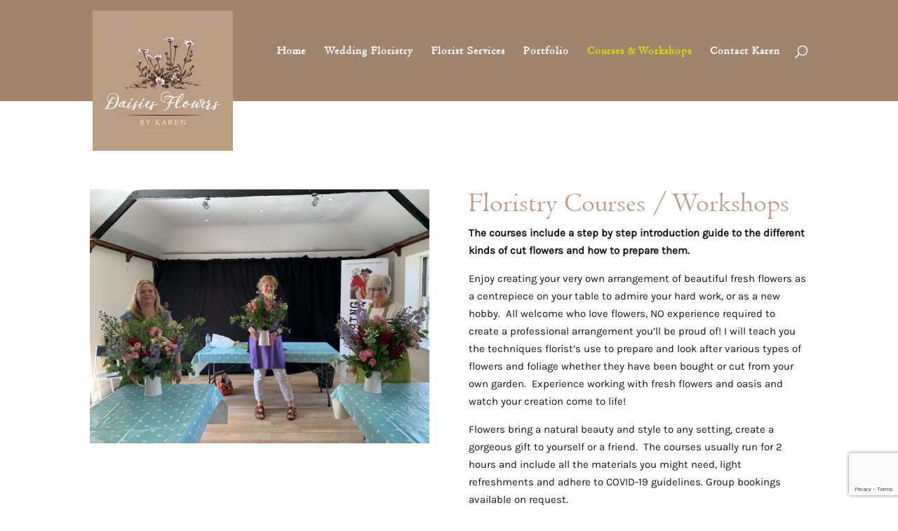

--- FILE ---
content_type: text/html; charset=utf-8
request_url: https://www.google.com/recaptcha/api2/anchor?ar=1&k=6Lc1ONwaAAAAAAHoR_wl_0H-BW-_z-JsXOTDCDst&co=aHR0cHM6Ly9kYWlzaWVzZmxvd2Vyc2J5a2FyZW4uY28udWs6NDQz&hl=en-GB&v=PoyoqOPhxBO7pBk68S4YbpHZ&theme=light&size=invisible&anchor-ms=20000&execute-ms=30000&cb=t4pzvs3g8sis
body_size: 48690
content:
<!DOCTYPE HTML><html dir="ltr" lang="en-GB"><head><meta http-equiv="Content-Type" content="text/html; charset=UTF-8">
<meta http-equiv="X-UA-Compatible" content="IE=edge">
<title>reCAPTCHA</title>
<style type="text/css">
/* cyrillic-ext */
@font-face {
  font-family: 'Roboto';
  font-style: normal;
  font-weight: 400;
  font-stretch: 100%;
  src: url(//fonts.gstatic.com/s/roboto/v48/KFO7CnqEu92Fr1ME7kSn66aGLdTylUAMa3GUBHMdazTgWw.woff2) format('woff2');
  unicode-range: U+0460-052F, U+1C80-1C8A, U+20B4, U+2DE0-2DFF, U+A640-A69F, U+FE2E-FE2F;
}
/* cyrillic */
@font-face {
  font-family: 'Roboto';
  font-style: normal;
  font-weight: 400;
  font-stretch: 100%;
  src: url(//fonts.gstatic.com/s/roboto/v48/KFO7CnqEu92Fr1ME7kSn66aGLdTylUAMa3iUBHMdazTgWw.woff2) format('woff2');
  unicode-range: U+0301, U+0400-045F, U+0490-0491, U+04B0-04B1, U+2116;
}
/* greek-ext */
@font-face {
  font-family: 'Roboto';
  font-style: normal;
  font-weight: 400;
  font-stretch: 100%;
  src: url(//fonts.gstatic.com/s/roboto/v48/KFO7CnqEu92Fr1ME7kSn66aGLdTylUAMa3CUBHMdazTgWw.woff2) format('woff2');
  unicode-range: U+1F00-1FFF;
}
/* greek */
@font-face {
  font-family: 'Roboto';
  font-style: normal;
  font-weight: 400;
  font-stretch: 100%;
  src: url(//fonts.gstatic.com/s/roboto/v48/KFO7CnqEu92Fr1ME7kSn66aGLdTylUAMa3-UBHMdazTgWw.woff2) format('woff2');
  unicode-range: U+0370-0377, U+037A-037F, U+0384-038A, U+038C, U+038E-03A1, U+03A3-03FF;
}
/* math */
@font-face {
  font-family: 'Roboto';
  font-style: normal;
  font-weight: 400;
  font-stretch: 100%;
  src: url(//fonts.gstatic.com/s/roboto/v48/KFO7CnqEu92Fr1ME7kSn66aGLdTylUAMawCUBHMdazTgWw.woff2) format('woff2');
  unicode-range: U+0302-0303, U+0305, U+0307-0308, U+0310, U+0312, U+0315, U+031A, U+0326-0327, U+032C, U+032F-0330, U+0332-0333, U+0338, U+033A, U+0346, U+034D, U+0391-03A1, U+03A3-03A9, U+03B1-03C9, U+03D1, U+03D5-03D6, U+03F0-03F1, U+03F4-03F5, U+2016-2017, U+2034-2038, U+203C, U+2040, U+2043, U+2047, U+2050, U+2057, U+205F, U+2070-2071, U+2074-208E, U+2090-209C, U+20D0-20DC, U+20E1, U+20E5-20EF, U+2100-2112, U+2114-2115, U+2117-2121, U+2123-214F, U+2190, U+2192, U+2194-21AE, U+21B0-21E5, U+21F1-21F2, U+21F4-2211, U+2213-2214, U+2216-22FF, U+2308-230B, U+2310, U+2319, U+231C-2321, U+2336-237A, U+237C, U+2395, U+239B-23B7, U+23D0, U+23DC-23E1, U+2474-2475, U+25AF, U+25B3, U+25B7, U+25BD, U+25C1, U+25CA, U+25CC, U+25FB, U+266D-266F, U+27C0-27FF, U+2900-2AFF, U+2B0E-2B11, U+2B30-2B4C, U+2BFE, U+3030, U+FF5B, U+FF5D, U+1D400-1D7FF, U+1EE00-1EEFF;
}
/* symbols */
@font-face {
  font-family: 'Roboto';
  font-style: normal;
  font-weight: 400;
  font-stretch: 100%;
  src: url(//fonts.gstatic.com/s/roboto/v48/KFO7CnqEu92Fr1ME7kSn66aGLdTylUAMaxKUBHMdazTgWw.woff2) format('woff2');
  unicode-range: U+0001-000C, U+000E-001F, U+007F-009F, U+20DD-20E0, U+20E2-20E4, U+2150-218F, U+2190, U+2192, U+2194-2199, U+21AF, U+21E6-21F0, U+21F3, U+2218-2219, U+2299, U+22C4-22C6, U+2300-243F, U+2440-244A, U+2460-24FF, U+25A0-27BF, U+2800-28FF, U+2921-2922, U+2981, U+29BF, U+29EB, U+2B00-2BFF, U+4DC0-4DFF, U+FFF9-FFFB, U+10140-1018E, U+10190-1019C, U+101A0, U+101D0-101FD, U+102E0-102FB, U+10E60-10E7E, U+1D2C0-1D2D3, U+1D2E0-1D37F, U+1F000-1F0FF, U+1F100-1F1AD, U+1F1E6-1F1FF, U+1F30D-1F30F, U+1F315, U+1F31C, U+1F31E, U+1F320-1F32C, U+1F336, U+1F378, U+1F37D, U+1F382, U+1F393-1F39F, U+1F3A7-1F3A8, U+1F3AC-1F3AF, U+1F3C2, U+1F3C4-1F3C6, U+1F3CA-1F3CE, U+1F3D4-1F3E0, U+1F3ED, U+1F3F1-1F3F3, U+1F3F5-1F3F7, U+1F408, U+1F415, U+1F41F, U+1F426, U+1F43F, U+1F441-1F442, U+1F444, U+1F446-1F449, U+1F44C-1F44E, U+1F453, U+1F46A, U+1F47D, U+1F4A3, U+1F4B0, U+1F4B3, U+1F4B9, U+1F4BB, U+1F4BF, U+1F4C8-1F4CB, U+1F4D6, U+1F4DA, U+1F4DF, U+1F4E3-1F4E6, U+1F4EA-1F4ED, U+1F4F7, U+1F4F9-1F4FB, U+1F4FD-1F4FE, U+1F503, U+1F507-1F50B, U+1F50D, U+1F512-1F513, U+1F53E-1F54A, U+1F54F-1F5FA, U+1F610, U+1F650-1F67F, U+1F687, U+1F68D, U+1F691, U+1F694, U+1F698, U+1F6AD, U+1F6B2, U+1F6B9-1F6BA, U+1F6BC, U+1F6C6-1F6CF, U+1F6D3-1F6D7, U+1F6E0-1F6EA, U+1F6F0-1F6F3, U+1F6F7-1F6FC, U+1F700-1F7FF, U+1F800-1F80B, U+1F810-1F847, U+1F850-1F859, U+1F860-1F887, U+1F890-1F8AD, U+1F8B0-1F8BB, U+1F8C0-1F8C1, U+1F900-1F90B, U+1F93B, U+1F946, U+1F984, U+1F996, U+1F9E9, U+1FA00-1FA6F, U+1FA70-1FA7C, U+1FA80-1FA89, U+1FA8F-1FAC6, U+1FACE-1FADC, U+1FADF-1FAE9, U+1FAF0-1FAF8, U+1FB00-1FBFF;
}
/* vietnamese */
@font-face {
  font-family: 'Roboto';
  font-style: normal;
  font-weight: 400;
  font-stretch: 100%;
  src: url(//fonts.gstatic.com/s/roboto/v48/KFO7CnqEu92Fr1ME7kSn66aGLdTylUAMa3OUBHMdazTgWw.woff2) format('woff2');
  unicode-range: U+0102-0103, U+0110-0111, U+0128-0129, U+0168-0169, U+01A0-01A1, U+01AF-01B0, U+0300-0301, U+0303-0304, U+0308-0309, U+0323, U+0329, U+1EA0-1EF9, U+20AB;
}
/* latin-ext */
@font-face {
  font-family: 'Roboto';
  font-style: normal;
  font-weight: 400;
  font-stretch: 100%;
  src: url(//fonts.gstatic.com/s/roboto/v48/KFO7CnqEu92Fr1ME7kSn66aGLdTylUAMa3KUBHMdazTgWw.woff2) format('woff2');
  unicode-range: U+0100-02BA, U+02BD-02C5, U+02C7-02CC, U+02CE-02D7, U+02DD-02FF, U+0304, U+0308, U+0329, U+1D00-1DBF, U+1E00-1E9F, U+1EF2-1EFF, U+2020, U+20A0-20AB, U+20AD-20C0, U+2113, U+2C60-2C7F, U+A720-A7FF;
}
/* latin */
@font-face {
  font-family: 'Roboto';
  font-style: normal;
  font-weight: 400;
  font-stretch: 100%;
  src: url(//fonts.gstatic.com/s/roboto/v48/KFO7CnqEu92Fr1ME7kSn66aGLdTylUAMa3yUBHMdazQ.woff2) format('woff2');
  unicode-range: U+0000-00FF, U+0131, U+0152-0153, U+02BB-02BC, U+02C6, U+02DA, U+02DC, U+0304, U+0308, U+0329, U+2000-206F, U+20AC, U+2122, U+2191, U+2193, U+2212, U+2215, U+FEFF, U+FFFD;
}
/* cyrillic-ext */
@font-face {
  font-family: 'Roboto';
  font-style: normal;
  font-weight: 500;
  font-stretch: 100%;
  src: url(//fonts.gstatic.com/s/roboto/v48/KFO7CnqEu92Fr1ME7kSn66aGLdTylUAMa3GUBHMdazTgWw.woff2) format('woff2');
  unicode-range: U+0460-052F, U+1C80-1C8A, U+20B4, U+2DE0-2DFF, U+A640-A69F, U+FE2E-FE2F;
}
/* cyrillic */
@font-face {
  font-family: 'Roboto';
  font-style: normal;
  font-weight: 500;
  font-stretch: 100%;
  src: url(//fonts.gstatic.com/s/roboto/v48/KFO7CnqEu92Fr1ME7kSn66aGLdTylUAMa3iUBHMdazTgWw.woff2) format('woff2');
  unicode-range: U+0301, U+0400-045F, U+0490-0491, U+04B0-04B1, U+2116;
}
/* greek-ext */
@font-face {
  font-family: 'Roboto';
  font-style: normal;
  font-weight: 500;
  font-stretch: 100%;
  src: url(//fonts.gstatic.com/s/roboto/v48/KFO7CnqEu92Fr1ME7kSn66aGLdTylUAMa3CUBHMdazTgWw.woff2) format('woff2');
  unicode-range: U+1F00-1FFF;
}
/* greek */
@font-face {
  font-family: 'Roboto';
  font-style: normal;
  font-weight: 500;
  font-stretch: 100%;
  src: url(//fonts.gstatic.com/s/roboto/v48/KFO7CnqEu92Fr1ME7kSn66aGLdTylUAMa3-UBHMdazTgWw.woff2) format('woff2');
  unicode-range: U+0370-0377, U+037A-037F, U+0384-038A, U+038C, U+038E-03A1, U+03A3-03FF;
}
/* math */
@font-face {
  font-family: 'Roboto';
  font-style: normal;
  font-weight: 500;
  font-stretch: 100%;
  src: url(//fonts.gstatic.com/s/roboto/v48/KFO7CnqEu92Fr1ME7kSn66aGLdTylUAMawCUBHMdazTgWw.woff2) format('woff2');
  unicode-range: U+0302-0303, U+0305, U+0307-0308, U+0310, U+0312, U+0315, U+031A, U+0326-0327, U+032C, U+032F-0330, U+0332-0333, U+0338, U+033A, U+0346, U+034D, U+0391-03A1, U+03A3-03A9, U+03B1-03C9, U+03D1, U+03D5-03D6, U+03F0-03F1, U+03F4-03F5, U+2016-2017, U+2034-2038, U+203C, U+2040, U+2043, U+2047, U+2050, U+2057, U+205F, U+2070-2071, U+2074-208E, U+2090-209C, U+20D0-20DC, U+20E1, U+20E5-20EF, U+2100-2112, U+2114-2115, U+2117-2121, U+2123-214F, U+2190, U+2192, U+2194-21AE, U+21B0-21E5, U+21F1-21F2, U+21F4-2211, U+2213-2214, U+2216-22FF, U+2308-230B, U+2310, U+2319, U+231C-2321, U+2336-237A, U+237C, U+2395, U+239B-23B7, U+23D0, U+23DC-23E1, U+2474-2475, U+25AF, U+25B3, U+25B7, U+25BD, U+25C1, U+25CA, U+25CC, U+25FB, U+266D-266F, U+27C0-27FF, U+2900-2AFF, U+2B0E-2B11, U+2B30-2B4C, U+2BFE, U+3030, U+FF5B, U+FF5D, U+1D400-1D7FF, U+1EE00-1EEFF;
}
/* symbols */
@font-face {
  font-family: 'Roboto';
  font-style: normal;
  font-weight: 500;
  font-stretch: 100%;
  src: url(//fonts.gstatic.com/s/roboto/v48/KFO7CnqEu92Fr1ME7kSn66aGLdTylUAMaxKUBHMdazTgWw.woff2) format('woff2');
  unicode-range: U+0001-000C, U+000E-001F, U+007F-009F, U+20DD-20E0, U+20E2-20E4, U+2150-218F, U+2190, U+2192, U+2194-2199, U+21AF, U+21E6-21F0, U+21F3, U+2218-2219, U+2299, U+22C4-22C6, U+2300-243F, U+2440-244A, U+2460-24FF, U+25A0-27BF, U+2800-28FF, U+2921-2922, U+2981, U+29BF, U+29EB, U+2B00-2BFF, U+4DC0-4DFF, U+FFF9-FFFB, U+10140-1018E, U+10190-1019C, U+101A0, U+101D0-101FD, U+102E0-102FB, U+10E60-10E7E, U+1D2C0-1D2D3, U+1D2E0-1D37F, U+1F000-1F0FF, U+1F100-1F1AD, U+1F1E6-1F1FF, U+1F30D-1F30F, U+1F315, U+1F31C, U+1F31E, U+1F320-1F32C, U+1F336, U+1F378, U+1F37D, U+1F382, U+1F393-1F39F, U+1F3A7-1F3A8, U+1F3AC-1F3AF, U+1F3C2, U+1F3C4-1F3C6, U+1F3CA-1F3CE, U+1F3D4-1F3E0, U+1F3ED, U+1F3F1-1F3F3, U+1F3F5-1F3F7, U+1F408, U+1F415, U+1F41F, U+1F426, U+1F43F, U+1F441-1F442, U+1F444, U+1F446-1F449, U+1F44C-1F44E, U+1F453, U+1F46A, U+1F47D, U+1F4A3, U+1F4B0, U+1F4B3, U+1F4B9, U+1F4BB, U+1F4BF, U+1F4C8-1F4CB, U+1F4D6, U+1F4DA, U+1F4DF, U+1F4E3-1F4E6, U+1F4EA-1F4ED, U+1F4F7, U+1F4F9-1F4FB, U+1F4FD-1F4FE, U+1F503, U+1F507-1F50B, U+1F50D, U+1F512-1F513, U+1F53E-1F54A, U+1F54F-1F5FA, U+1F610, U+1F650-1F67F, U+1F687, U+1F68D, U+1F691, U+1F694, U+1F698, U+1F6AD, U+1F6B2, U+1F6B9-1F6BA, U+1F6BC, U+1F6C6-1F6CF, U+1F6D3-1F6D7, U+1F6E0-1F6EA, U+1F6F0-1F6F3, U+1F6F7-1F6FC, U+1F700-1F7FF, U+1F800-1F80B, U+1F810-1F847, U+1F850-1F859, U+1F860-1F887, U+1F890-1F8AD, U+1F8B0-1F8BB, U+1F8C0-1F8C1, U+1F900-1F90B, U+1F93B, U+1F946, U+1F984, U+1F996, U+1F9E9, U+1FA00-1FA6F, U+1FA70-1FA7C, U+1FA80-1FA89, U+1FA8F-1FAC6, U+1FACE-1FADC, U+1FADF-1FAE9, U+1FAF0-1FAF8, U+1FB00-1FBFF;
}
/* vietnamese */
@font-face {
  font-family: 'Roboto';
  font-style: normal;
  font-weight: 500;
  font-stretch: 100%;
  src: url(//fonts.gstatic.com/s/roboto/v48/KFO7CnqEu92Fr1ME7kSn66aGLdTylUAMa3OUBHMdazTgWw.woff2) format('woff2');
  unicode-range: U+0102-0103, U+0110-0111, U+0128-0129, U+0168-0169, U+01A0-01A1, U+01AF-01B0, U+0300-0301, U+0303-0304, U+0308-0309, U+0323, U+0329, U+1EA0-1EF9, U+20AB;
}
/* latin-ext */
@font-face {
  font-family: 'Roboto';
  font-style: normal;
  font-weight: 500;
  font-stretch: 100%;
  src: url(//fonts.gstatic.com/s/roboto/v48/KFO7CnqEu92Fr1ME7kSn66aGLdTylUAMa3KUBHMdazTgWw.woff2) format('woff2');
  unicode-range: U+0100-02BA, U+02BD-02C5, U+02C7-02CC, U+02CE-02D7, U+02DD-02FF, U+0304, U+0308, U+0329, U+1D00-1DBF, U+1E00-1E9F, U+1EF2-1EFF, U+2020, U+20A0-20AB, U+20AD-20C0, U+2113, U+2C60-2C7F, U+A720-A7FF;
}
/* latin */
@font-face {
  font-family: 'Roboto';
  font-style: normal;
  font-weight: 500;
  font-stretch: 100%;
  src: url(//fonts.gstatic.com/s/roboto/v48/KFO7CnqEu92Fr1ME7kSn66aGLdTylUAMa3yUBHMdazQ.woff2) format('woff2');
  unicode-range: U+0000-00FF, U+0131, U+0152-0153, U+02BB-02BC, U+02C6, U+02DA, U+02DC, U+0304, U+0308, U+0329, U+2000-206F, U+20AC, U+2122, U+2191, U+2193, U+2212, U+2215, U+FEFF, U+FFFD;
}
/* cyrillic-ext */
@font-face {
  font-family: 'Roboto';
  font-style: normal;
  font-weight: 900;
  font-stretch: 100%;
  src: url(//fonts.gstatic.com/s/roboto/v48/KFO7CnqEu92Fr1ME7kSn66aGLdTylUAMa3GUBHMdazTgWw.woff2) format('woff2');
  unicode-range: U+0460-052F, U+1C80-1C8A, U+20B4, U+2DE0-2DFF, U+A640-A69F, U+FE2E-FE2F;
}
/* cyrillic */
@font-face {
  font-family: 'Roboto';
  font-style: normal;
  font-weight: 900;
  font-stretch: 100%;
  src: url(//fonts.gstatic.com/s/roboto/v48/KFO7CnqEu92Fr1ME7kSn66aGLdTylUAMa3iUBHMdazTgWw.woff2) format('woff2');
  unicode-range: U+0301, U+0400-045F, U+0490-0491, U+04B0-04B1, U+2116;
}
/* greek-ext */
@font-face {
  font-family: 'Roboto';
  font-style: normal;
  font-weight: 900;
  font-stretch: 100%;
  src: url(//fonts.gstatic.com/s/roboto/v48/KFO7CnqEu92Fr1ME7kSn66aGLdTylUAMa3CUBHMdazTgWw.woff2) format('woff2');
  unicode-range: U+1F00-1FFF;
}
/* greek */
@font-face {
  font-family: 'Roboto';
  font-style: normal;
  font-weight: 900;
  font-stretch: 100%;
  src: url(//fonts.gstatic.com/s/roboto/v48/KFO7CnqEu92Fr1ME7kSn66aGLdTylUAMa3-UBHMdazTgWw.woff2) format('woff2');
  unicode-range: U+0370-0377, U+037A-037F, U+0384-038A, U+038C, U+038E-03A1, U+03A3-03FF;
}
/* math */
@font-face {
  font-family: 'Roboto';
  font-style: normal;
  font-weight: 900;
  font-stretch: 100%;
  src: url(//fonts.gstatic.com/s/roboto/v48/KFO7CnqEu92Fr1ME7kSn66aGLdTylUAMawCUBHMdazTgWw.woff2) format('woff2');
  unicode-range: U+0302-0303, U+0305, U+0307-0308, U+0310, U+0312, U+0315, U+031A, U+0326-0327, U+032C, U+032F-0330, U+0332-0333, U+0338, U+033A, U+0346, U+034D, U+0391-03A1, U+03A3-03A9, U+03B1-03C9, U+03D1, U+03D5-03D6, U+03F0-03F1, U+03F4-03F5, U+2016-2017, U+2034-2038, U+203C, U+2040, U+2043, U+2047, U+2050, U+2057, U+205F, U+2070-2071, U+2074-208E, U+2090-209C, U+20D0-20DC, U+20E1, U+20E5-20EF, U+2100-2112, U+2114-2115, U+2117-2121, U+2123-214F, U+2190, U+2192, U+2194-21AE, U+21B0-21E5, U+21F1-21F2, U+21F4-2211, U+2213-2214, U+2216-22FF, U+2308-230B, U+2310, U+2319, U+231C-2321, U+2336-237A, U+237C, U+2395, U+239B-23B7, U+23D0, U+23DC-23E1, U+2474-2475, U+25AF, U+25B3, U+25B7, U+25BD, U+25C1, U+25CA, U+25CC, U+25FB, U+266D-266F, U+27C0-27FF, U+2900-2AFF, U+2B0E-2B11, U+2B30-2B4C, U+2BFE, U+3030, U+FF5B, U+FF5D, U+1D400-1D7FF, U+1EE00-1EEFF;
}
/* symbols */
@font-face {
  font-family: 'Roboto';
  font-style: normal;
  font-weight: 900;
  font-stretch: 100%;
  src: url(//fonts.gstatic.com/s/roboto/v48/KFO7CnqEu92Fr1ME7kSn66aGLdTylUAMaxKUBHMdazTgWw.woff2) format('woff2');
  unicode-range: U+0001-000C, U+000E-001F, U+007F-009F, U+20DD-20E0, U+20E2-20E4, U+2150-218F, U+2190, U+2192, U+2194-2199, U+21AF, U+21E6-21F0, U+21F3, U+2218-2219, U+2299, U+22C4-22C6, U+2300-243F, U+2440-244A, U+2460-24FF, U+25A0-27BF, U+2800-28FF, U+2921-2922, U+2981, U+29BF, U+29EB, U+2B00-2BFF, U+4DC0-4DFF, U+FFF9-FFFB, U+10140-1018E, U+10190-1019C, U+101A0, U+101D0-101FD, U+102E0-102FB, U+10E60-10E7E, U+1D2C0-1D2D3, U+1D2E0-1D37F, U+1F000-1F0FF, U+1F100-1F1AD, U+1F1E6-1F1FF, U+1F30D-1F30F, U+1F315, U+1F31C, U+1F31E, U+1F320-1F32C, U+1F336, U+1F378, U+1F37D, U+1F382, U+1F393-1F39F, U+1F3A7-1F3A8, U+1F3AC-1F3AF, U+1F3C2, U+1F3C4-1F3C6, U+1F3CA-1F3CE, U+1F3D4-1F3E0, U+1F3ED, U+1F3F1-1F3F3, U+1F3F5-1F3F7, U+1F408, U+1F415, U+1F41F, U+1F426, U+1F43F, U+1F441-1F442, U+1F444, U+1F446-1F449, U+1F44C-1F44E, U+1F453, U+1F46A, U+1F47D, U+1F4A3, U+1F4B0, U+1F4B3, U+1F4B9, U+1F4BB, U+1F4BF, U+1F4C8-1F4CB, U+1F4D6, U+1F4DA, U+1F4DF, U+1F4E3-1F4E6, U+1F4EA-1F4ED, U+1F4F7, U+1F4F9-1F4FB, U+1F4FD-1F4FE, U+1F503, U+1F507-1F50B, U+1F50D, U+1F512-1F513, U+1F53E-1F54A, U+1F54F-1F5FA, U+1F610, U+1F650-1F67F, U+1F687, U+1F68D, U+1F691, U+1F694, U+1F698, U+1F6AD, U+1F6B2, U+1F6B9-1F6BA, U+1F6BC, U+1F6C6-1F6CF, U+1F6D3-1F6D7, U+1F6E0-1F6EA, U+1F6F0-1F6F3, U+1F6F7-1F6FC, U+1F700-1F7FF, U+1F800-1F80B, U+1F810-1F847, U+1F850-1F859, U+1F860-1F887, U+1F890-1F8AD, U+1F8B0-1F8BB, U+1F8C0-1F8C1, U+1F900-1F90B, U+1F93B, U+1F946, U+1F984, U+1F996, U+1F9E9, U+1FA00-1FA6F, U+1FA70-1FA7C, U+1FA80-1FA89, U+1FA8F-1FAC6, U+1FACE-1FADC, U+1FADF-1FAE9, U+1FAF0-1FAF8, U+1FB00-1FBFF;
}
/* vietnamese */
@font-face {
  font-family: 'Roboto';
  font-style: normal;
  font-weight: 900;
  font-stretch: 100%;
  src: url(//fonts.gstatic.com/s/roboto/v48/KFO7CnqEu92Fr1ME7kSn66aGLdTylUAMa3OUBHMdazTgWw.woff2) format('woff2');
  unicode-range: U+0102-0103, U+0110-0111, U+0128-0129, U+0168-0169, U+01A0-01A1, U+01AF-01B0, U+0300-0301, U+0303-0304, U+0308-0309, U+0323, U+0329, U+1EA0-1EF9, U+20AB;
}
/* latin-ext */
@font-face {
  font-family: 'Roboto';
  font-style: normal;
  font-weight: 900;
  font-stretch: 100%;
  src: url(//fonts.gstatic.com/s/roboto/v48/KFO7CnqEu92Fr1ME7kSn66aGLdTylUAMa3KUBHMdazTgWw.woff2) format('woff2');
  unicode-range: U+0100-02BA, U+02BD-02C5, U+02C7-02CC, U+02CE-02D7, U+02DD-02FF, U+0304, U+0308, U+0329, U+1D00-1DBF, U+1E00-1E9F, U+1EF2-1EFF, U+2020, U+20A0-20AB, U+20AD-20C0, U+2113, U+2C60-2C7F, U+A720-A7FF;
}
/* latin */
@font-face {
  font-family: 'Roboto';
  font-style: normal;
  font-weight: 900;
  font-stretch: 100%;
  src: url(//fonts.gstatic.com/s/roboto/v48/KFO7CnqEu92Fr1ME7kSn66aGLdTylUAMa3yUBHMdazQ.woff2) format('woff2');
  unicode-range: U+0000-00FF, U+0131, U+0152-0153, U+02BB-02BC, U+02C6, U+02DA, U+02DC, U+0304, U+0308, U+0329, U+2000-206F, U+20AC, U+2122, U+2191, U+2193, U+2212, U+2215, U+FEFF, U+FFFD;
}

</style>
<link rel="stylesheet" type="text/css" href="https://www.gstatic.com/recaptcha/releases/PoyoqOPhxBO7pBk68S4YbpHZ/styles__ltr.css">
<script nonce="6TMNTRjuAajTb6kMa82yZw" type="text/javascript">window['__recaptcha_api'] = 'https://www.google.com/recaptcha/api2/';</script>
<script type="text/javascript" src="https://www.gstatic.com/recaptcha/releases/PoyoqOPhxBO7pBk68S4YbpHZ/recaptcha__en_gb.js" nonce="6TMNTRjuAajTb6kMa82yZw">
      
    </script></head>
<body><div id="rc-anchor-alert" class="rc-anchor-alert"></div>
<input type="hidden" id="recaptcha-token" value="[base64]">
<script type="text/javascript" nonce="6TMNTRjuAajTb6kMa82yZw">
      recaptcha.anchor.Main.init("[\x22ainput\x22,[\x22bgdata\x22,\x22\x22,\[base64]/[base64]/bmV3IFpbdF0obVswXSk6Sz09Mj9uZXcgWlt0XShtWzBdLG1bMV0pOks9PTM/bmV3IFpbdF0obVswXSxtWzFdLG1bMl0pOks9PTQ/[base64]/[base64]/[base64]/[base64]/[base64]/[base64]/[base64]/[base64]/[base64]/[base64]/[base64]/[base64]/[base64]/[base64]\\u003d\\u003d\x22,\[base64]\\u003d\x22,\x22cijCpMKtEgE/[base64]/[base64]/Ch8Opw7E6b1hoLcKeBAfCjBHCkWEBwp3DrsO5w4jDsyXDgzBRBRtXSMKxwqU9EMOjw6NBwpJNL8KlwovDqMOew4ovw6/CtQZVKDjCj8O8w6Jzc8K7w5rDu8OQw6jCuDorwpZGbgc/YlgSw5pUwrk0w454FcKbC8OGw4jDrVxnCcO5w5/DtcOWNkV3w6/[base64]/Ch8KEw5jCqsKNwpl4Px7CjcKAw7HDkRpLBMKiw6/CpR5wwpFsJ3McwpoEB1TDnl0Swq0WDH5BwpnCu3YXwqxlPsKzbzrDj3vChcOzw5DDnMKbVcKZwr0kwp/Ck8KLwq1YBcOWwqTCpsK9BcKqWzHDjsOSISvDl1JBHMOUwoPCu8OubcKVS8Kxw4HCmWHDizjDsjrCiizCh8O5HjoUw6tAw7XDuMKcCmvDvl/CvHw0w4fCnsK4KMK5wrI+w6ddwqPDisOId8OCNFjCssK3w7DDgyHCjXLDrcKMw75KGsOiakkFasKeCcKaLsKYE1IAMsKwwoQKP2LCkMKnbsOEw4slwp4qc1VXw5tfwrTDu8K8a8KrwrAUw6vDncKGwoXDiWYFZMK0wonDk0/DncOnw7gtwp9Twr7CncOPw5LCshJ+w45PwpFJw6TChj7DnE18alB3MMK1woknT8OEw4LDilvDg8Ovw5pySMK9f2LCv8KFLh8aYikWwqtCwotNVUrDicO5eVHCq8KmLUtiwpxbPcO4w5LDmQ3Cr23CuxPDtsKWwp3Cq8OOdcKdCnDDqV5Rw611RsOFw74/wrEFI8O5ByHDrcKKeMKpw5XDnMKMZV4gCsK3woLDkW5vwrrCsW3CrMOeH8OkMyPDigHDizvCosOfEiPDnjgDwrhLN3J8HcO2w45IJsKMw57CkGPCu0PCqsO0wqHDkittw63DiipCGsOcwp/DgzXCrQ1Rw4LCsgIIw7jCssKqW8OgVMO6w5/Ch1ZTZirCuHYPwqpwSRzCqSYmwpvDmcKJSl0fwrhZwrolwq0/[base64]/[base64]/[base64]/wosURmTDmsOXworCuXgGa8KhBMKXY8OHbmotPMKWNsKjwp4sw6zCvhVyGinClCQEIMKmMV1UBTYKNEc8HzXCl0fDrGrDvDkrwpMiw5VfScKAD1IeCsK/w5rCmsO7w6nCn0Jpw6oRSsKZacOiZXfCvHp0w55pfELDmAjCucO0w5TCu3hcZwfDtx1oVcOVwrh5MDpoS0MQeGcNHnvCuyXCjMKsVSrDgiTCnBLChy7CpTPDrRjDuxHDrMOvE8K5IWPDnMO/aWQmNRxdWjzCrWM/[base64]/w4nCvRYPLsKkw47DoMKCO8ORwpo3w5XDncONw5HDlsOww7PDtcKEGjQgAxIrw6hzBsOcNcOUdTVcGhVSw57Dh8O+wql8wpbDmGgXwoc2wovCsDHCokt+woHDqyXCrMKBYgxxfDLCv8KebsOXwoA+a8OgwqXDoizCtcOwXMKeBh3CkSwAwo/CkhnCvwArR8KOwqfDlRPCmMKoesKcL2JFV8OKw4d0D2jCjHnCinR/Z8ObV8O6w4/DhQfDtsOYWS7DqCjChFg7d8KywrnCvQDCmzjCrUjClW3DunnCqTgwAjfCo8KWBMORwqHCksO7bw5EwrDDiMOrwpYpEDQjN8KUwrNCLsOhw5lHw5zCh8KXF1gvwpvCtHoZwrnDswJEwp1Ww4ZWfU/[base64]/DlMOcw6fCoHfDm8KPw5jCmsOqwrJ/DsO0YcO3XsO1TMOwwp8jf8OCfjxfw53CmTIQw4MAw5/DmBnDqsOlbMOMBBPDsMKdwp7DoVJZwpAXaQUDw65HRsKiHsOGw55yAypUwp9gFQ7Cv2NpbsOFf04wVsKRw6LCrBlHR8O6ZMK6TcOkMADDqVXDgsOJwozCgcOpwo/DlsOXcsKrwq8oZcKhwrQDwrrCmisPw5RNw7zDkx/DtyYhAMO3IMORTQ1swo8YTMKGE8OrWQluLlrDoA3DlGDDgw3DocOMbsOJwrXDigN+wpB4GMOVCSPCpMKTw6leUwgyw6Q7wptKfsO/w5AlEW/Djxo/woN2w7chVW8vw6zDi8OPUknCng/[base64]/U35yPcOVJwptw4Bqwp0nWGPDmcONB8K9woRvw69Gwpckw5NWwrgpw6vCsXXCtHouKMOPHEUXZsORCcOWDw7Clmo0NmN3ECgfB8K4wr9Qw7E9w4LDl8OZDsO4PsOYw6XDmsO0dk/Ck8KZwr7Dgl0iwoAww4nCjcKSCsK2AMOEOSV0wotJCMO/Mk5EwrnDp0PCqVNdwqtzF2TDvsKeA0dKLj/Dh8OkwrchN8KIw5nCoMO7w4DDlDsnaWTCtsKiwrPCgkV+wqnCvcOvwrwIw77DtMKawrvCo8KCbjE1wqfCg1/DonUjwqXChcKAwrExM8OHw79SIsKwwrIDMsKDwrXCq8KtVcOfG8Kzw6rCkEXDvsOBw6snesOJL8KxZMOJw7zCosOSSMORbgbDhQMjw7p6w6fDpsO/[base64]/YsOKbsK/H8KqFG81wqpIwrBGwqRiwoXDhEh1wrQLbX3CgFwRwqvDtsOvHS4xYFt3dTDDpMO7wrDDuA14w7ImNBprF2FAwq5zTXZ1GksTImnCpghlw4zDrxDCh8K0w67ComVVO0s4w5HDmXvCo8OGw5Vjw6AHw5XDjsKSwoEHdALChcKTwpcjwqJFwo/[base64]/CpsKqw7p3wrrDthPChmPChMKMwoAQd31rMUXCs8OWwoPDvi7Co8KVTsKYFwcSZMK/w4BHMMOnw44AQsO2w4NYSsOeMsKow4MLJcK0OsOrwqDColxZw749fEDDlGbCk8KgwpHDgmcLGT7DsMOawoUuw4fCiMO/[base64]/Dn0zDosK6YgbDmcOrw73DkyLCpcOPwqLCrDAJwpLDm8OzLzI/wrcYwr5cMC/[base64]/CrcKlw6PDnwohLcOSwpXCuTsQwoRrwqLDvlIZw64uFTspfcK6wopnwoJnw5IfSQRhw6kfw4dnEWdvK8OAwrvCh2tIwoMdTDAkMSjCpsKpwrBMQ8OGAcONA8OnGcKXwqnCkhQtw5DCn8KKacK4w6FLOsOmURtaM0xXw7ppwrJGZMOTKFzDvicKNcOAwqrDmcKLw5EEAR/[base64]/CqsO8w5daw519wqt5w74rQkXCunjDv8KDUcOfBcOuSRgNw4TCqH8BwprCmknCoMOBV8ObYwTCrsOmwrHDlcKEw60Ow4rCqcOxwpXCq35Lwqt3K1rDvMKNw5bCk8K+aAUoaC8Awp1/[base64]/[base64]/wpHDssKHwrjCrlBSB8KxwpbDsn0rw6rDgsOKScOOw5fCm8OnZFtlw7DCtxkhwqfCiMKwVFAwFcKgeBDCqMKFwrTDjQ9cAcKxDn7DmcKQcwl5GsODfXVvwrXCqUMtw7pyAl/DvsKYwo7DgcOvw4jDt8KycsO6w4PCmMK8VMKVw5HCvMKOwqHDvwhLCcO4wpXDr8OSw6cJOQEsacO/w43DsBpZw5suw5XDnnBUwqTDsEnCnsKcw5nDn8Kbwp/ClsKwZsONJ8KxQcO/w6dfwr1rw7d+w7fDjsO1w7ECQ8KgeG/CnwTCnBjDvMKTwoXCiXjCosKzX25xUgvClh3DqsOwKcKWQSDCu8KbI1AOWcKUVwnCsMKrEsOcw6VdSzIfwr/DjcK/wqLDsCtpwpzDqsKKDsK+A8OGQjzDpEdpX3XDiE3DszXDli9Jw61zHcKQw6xgBcKTa8KmDMKjwqNGLBvDgcK2w7YJJMORwopvwpPCnDIuw5/Do28beUd7UjHCg8KgwrZYwq/DhMO7w4RTw7/DpmErw6ouTcKsYcOrcsKZwpDClsObFSvCiwM5wpMtwrg8w4QFw6x8NcOCw7TCkwMxVMODPn/Dm8KiAVHDlnVuQHTDkHPChl3DuMKAw597wqYGbQHCsDNLwqLCusK6wrxJWMOvPgnDtDbCnMOdw5kQL8O/wr1/BcOew7PDosO1w5DDg8KywpgMw68pRsO0wogBwqXDkRlGBsORw7XClTxaw6nCh8OZPTBKw7liw6TCv8KvwrYKL8K2wpEDwqXDtsOyMsK1McOKw7tPLhvCgcO2w7VrDTnCmlvCiiYTwprCkUsywrzCuMOtLcKMPz0Yw5jDl8KhIG/Dj8K+O0PDr2TDqxTDhhMmUMO/GMKbWMO1w7Rrw6oRw6XCnMKlwrPDpGnCrMOzwr5Kw4zDuF3Cg3ERNBY5BBHCt8K4wq9eLMOUwoAPwo4KwrsEd8Kaw4rCnMOqTSl7PsOIwqlew5PCrhBCM8K1b0TDgsOxPsKfJsO4w4tBw4h/[base64]/DoF4eworDocOiPWAIw5Iow43DlMKQwp0DD8O+c8Kpw59FwrE8WMKpw4HCocO1w4JbQcO1Q0vCsT/[base64]/B8O/wqXDpcOQw4psB28xwo9ge8KyFhTDg8KYw5Mww5HDk8KwOMK6EsORVMOSB8KVw6XDlsKmw73Dmg/[base64]/ClAhuwr8kw4ZEAcKmCAp7ACzCncKIbypUHSVcwpQawqTCiB/[base64]/woMKwosCC29rCjxjwrTDl2bCvsKBVQ/[base64]/EXcOI0HCmxTDosOjwpzChcKzSFbCg2vDrsK2SsO8w63Dhx9qw61MIMKUQTZzIMOkwo96wp/DnGFbN8K6ABB2wp/DscKjw5rDiMKZwpzChcKMw58qDsKSwqJrw7jCisK5BUwDw4LCmcKGwqnCoMOhXMKZw5BIM3Fnw5wdwr9eP3VDw6InGMKGwqUWOhbDpBwhbnjCmMK3w5PDjsOxw7FKD0DCsRfCs2DDqcKZBXLCrlvDo8O5w55Mwo/CicKBQ8K0wqV7Nwp4wpTDicOYJx5NJMKHZsOvJVLCjsKAwp9gN8OzGTcHwqrCrsOuEsO8w53CgWDCjEYoXQsrYmPDi8KAwpHCgWQQe8K+IsOQw63DtMOwLMO1w684LsOSwoQKwrBXwqvCgMKHF8KiwpPDvcOsAMO/wozCmsOTw5HDpBDDrDFuwq4XCcOew4bChcK1RcOjw7fDg8OHegcmw7nCr8OjK8KsI8KRwqoVFMOXOMKUwopba8K0SgBEwr3CiMKBKC13AcKDwpHDpxpyWjfCosO7KcOQX20rBnPDi8KWWmBiPx43TsOtA1vDuMO5CMK/F8Oewr/[base64]/DuMODw5bDgsOzPm0Iw5ZjPi1TJsOHD8OAQsKnwqhXw6BtFDUNw6fDqWBPwpADw4vCthw5wrnCnMO3woHCjCVhXnl/eAbDhMKRByIdw55lQMOJw4h0c8OHN8Kpw6jDkQnDgsOlw7nCgDlxwobDhwfCtcK1eMO1w77ChAh/w5xhQcOkw6F5XkPChWoadsOywp/Cq8O3w6zCuF9Hwpw8eCDDt1DDqWLDosOOPwMJw5zCj8Oiw5/[base64]/wpHDg8K2w6fChsKfVMOcJUY/NMKNQ1UPwovDrMO5w6/CtcOFw5kpw74YKMO1w63DkDzClTosw5UJw54LwrXDpE46EGJTwqxjw7PCtcODY2cmVsOEwp48RVQAwrdkw5UVVQk5worChwvDqksLeMKIczTCkcO4NFYtG2/DksO+w7jCuDEMUsOEw7rCjD9IAFzDpArDjUAWwo1zIMKuworCncOOWXwDw4jCr3vClidyw4wnwpjCiTsLeAFBwrrCpMKMd8KxJmfDkE/[base64]/DtcK4w7/CmcKuw4rDuCpbbsKQY2EEbErDp0E6wrnDmFPCiGbCm8OhwqZGw54CLsKyIcOcXsKAw49mXjrDkcKsw5d3dcOwfzzCscK1w6DDkMOUUDbCmmUBSMKHwr7CnRnCizbCmCfCjsKpKsO8w7ciPsOCXBEdLMOnw57DssKKwrZZVFnDsMOow6rCm0LDggHDknNmIsOaR8Oiwp/Co8Obwp7DribDvcKdXMKUCG7Dk8KhwqZxaVnDmCDDiMKSXQVvw4tYw5xNw5Fow4/Cv8KwVMKzw7XCuMOdTw8RwocGw6dfQ8KFGG9Jwrt6wpnDqsOtUAZWL8Ouwq/Ch8O9wq/CnD48G8OIJcKwRx0VVGfCmnQFw6/Cr8OfwofCmcKQw67DkMK0w78bworDsTICwo0iCzZNWMKHw6XDoD7CohbCr3J5w6rDlMO5N2rCmHxrWV/Cml/CmXVdwqVIw6rCnsKTw73DkQ7Dv8Ofw47CpcKsw5ZMKMKiNcO5CmBMHVQ/asKKw6NFwph9wqQNw5Qxw7A6w5Mow73Di8OHDzRTwqJteR/[base64]/DgSnDjcOEFcO7w6Uce8KHNMKva8OKYEtgD8OWLE8rE0XDi3jDsRJzcMODw7bDt8Ktw5sYTi/Dl1QFw7PDqg/CkQMOw7/CgMOZMBjDuhDDs8OgKjDDtXnCrMKyK8OvdcOtw7bDgMKPw4gEw7vChcKOUH/CsGPCpm/CvxBUwp/ChWYzYkpTGcOjb8Kbw7HDnMKiQcKdwp0wd8OEwrfDvMOVw4HCmMKvw4LCqBrCgxbCsHVKFmnDsjXCsTXCpMOGD8KvXEw6CS/Cv8OVFV3Cs8Onw5TDt8O7AGIYwrfDkwbDnMKIw7dfw7YfJMK3AsKRQMK3NSnDu0/[base64]/ccOHWjzDigZEU0Qmf8OawpLCtBhIw7vDgMOmwo/Dkkd/Zn5rwr3CsWTChHQxJx9lQcKFwqQXccOOw6TDklgAMsO0w6jCpcK6bMKMIsOZwpwZTMOGA0sEQMOOw6rDmMKBwoRNw6A8G1jCgCDDn8Kuw6nDkMO/NjxCf2UhCErDhBXCsTDDkzl/worCim/ChSvCnsKew4YnwoMeHUpvB8OKw5TDpxQmwo3CjzNcwpPDoH05w6pVw69Xw41dwrTCqMOjfcOBwoMHT0hNw7XDtFTDuMK5Y05hwq7DogwmHMKCPTw+HklIMcOUw6LDmsKjVcK9wrbCkzLDvhvCjQgvw7DCsDjDiDnDhcKNTlQnw7bDrjjDiH/CrsOzd2oua8K0w6kIKhXDjcKdw4nChcKResOOwp01Q1k/VHHCvQ/Cg8OCP8KLbEbCsmMKasKHw4I0w6NHwrzCr8Ovw4nCg8KdG8ORYBTCpMOXwrjCoUVJwpYtRMKHw7dUeMOVPl7DqHrDpigZIcKQW0XCucKfwprCoC/DvwrCqcKBe3NbwrrCgyXCmXDCtDtQDsOaQsKwCR7DusKLwrTDj8O5IhDCnTY/P8OTC8ONwqpXw5rCpsOxdsKQw5HClRDCnADCtU8LXMKCWTE0w7vCmBtEYcKhwrnCrVLCqjoOwoNCwrgVJWTChHfCtmTDjgjChFzDrjPCiMKswpFCw4pTwoXCimtJw75SwqvDq2zCo8KOw5DDn8KxRcOzwqV6NSd+wqjCv8O9w5hmw4LCncOMBBDDoCbDlWTCvsONd8O/w4BSw6Z6w64uw7AFw69Iw4jCpsKkLsOYw4zCm8OiecKZSMKrbMKpIcO+w4LCp1oTw6wew4wuwpzDjHHCvEvCoQjCm2LDiF/DmT8OfR8qwrjDuEvCgsKiDDBDEwDDr8KgWRLDq3/DtD3CucKZw6jDlcKVMkPDqBM4woMYw7tpwopBwqBxb8KkIGdOInzCqsK6w6lTw4UkOMKQwrJcw7nDsCnCqMKtbcKxw5vCtMKcKMKOwrrCl8OTWMOpSMKJw6/DssOcwoEew6EVwonDnlk0wo7CpSvDrMKjwpIHw5PCnMOEdSzCqcOVOyXDv1nCncKJGCvChsONw7/[base64]/CiVrCqFfDrRZWc8OXwpBNw4cwNcOZw5zDlsKLDDjCgH8GSS7CisObCMKJwpDDtCbCqXxJSMKlw6U+w6hqFHcJw57Dm8ONecKBWsOsw59/wrPCujzDrsO/fGvDsgPCrcKgw6BvIDLDpE1ewr8qw6syaVHDrcOzwq4wB17CpcKLagDDnUQcwp7CgSfCp0jDr0sLwqTDpTfDqRs5JHp3w7jCjgvDhcOOTQE1NcOTGAXCr8OpwrrCtQXCocKocHd9w4dkwrkEeQbCpR/Dk8Okw4gHw67Cih3DvCp5wqDCmQAeDWYBw5kNwpDDpsK2w5oKw7cfeMOsWFcgDzRbdirCvcKow7Q1wow/w6rDocOoKcKgfsKRHDvCqm/DrcO+fgI4T19Tw7pNPmDDjsKvbMKxwrDDrE/Ct8KEwpTClMKIw4nDsw3ChsKtDV3DhMKNw7vDtcK+w63DhcOYGA3CnF7Dk8OLw4fCs8KJQMKew7zDt0AIDCwZfsOKXlFgOcOrH8OtGhUuwq/CkMOyc8KJekQ6wr7Dr0MWwosHBMKywqHClE8qw68OUsKpw7fCjcOaw5bCkMK/LcKGFzZpFCPDqMKlwrkcwqtvE0QPw7nCt1vDnMKgwozCpsOywpfDnsO4wqoARsKxVwHCq1PDgcOZwppTEMKiLUrCjyjDisOhw7/DlMKGbiLCiMKMSgbCrmssRcOAwrXDkMKUw5URPxNUdhPCjcKDw6IYfcOfH1/DhsKdaGnCisO0w79+V8KtE8KxIsKYMMKywq1BwpXCshsEwr0fw4TDnwp3wpPCi3wBwobDintcKsOdwrdmw5XDkknCgG88wrrClcOPw4/Cm8OGw5x2HH9aYl/DvDh7CsKgb1/DlsKERChsOsOgwqcaPxo+a8O5w6XDsAfDtMOwSMOAVMO6PMK8w69/[base64]/wrnCj8KJS8Oww6YbMsK/MsOTalVawrLDuhXDvMO8w4XCuC/CvVrDugZMVSQsYy0tVsK0wphJwpFfJiMPw6HCgyxCw7LCnEdnwpUYB0nCiBY2w4fClsKXw65DHyXCi2bDrcKFDsKowqvDoEUxJsOlwo3Dh8KDFkAWwrjCr8OWc8OrwoHDqgfDknUUcMKiwqfDtMOFYcOcwrl5w5UOL1fCqsK2HSp4AjDCrFrDjsKlw7/[base64]/CnMOgwrV1E8OvwqTDkUYpM8KDHyrCiWjCm0ETwoLClMK9bwdJw53DqxbCvsOSHcKKw5oWw6UOw5YfScOkLcKmwpDDkMKxDSJVw6jDmsKVw5JIbcKgw4fCrhvCisO6w7QUw4LDisK7woHCmcKOw6vDsMK7w49Xw7jDl8ODdmgwbcKAwr/DkMOOw5ojABcLwqNmckvClT7DhMO1wovCpcKpVMO4fFLDkig0wqoJw4JmwqnCtSPDgMO5aRDDnWLDr8OjwqrDmj3CkWDCoMOuw7phDw7Ct2UXwrZFw7kgw5pdD8OIDwd0w4LCjMKWw4PCrCPClR/CpUvClmzClV5lV8OkKHVuG8Kowo7DjzM7w4/CuC7Dg8KWNMKZIkfDi8KYw7HCuCnDqwUkw4jCr1hSbxYUw7xOScOrRcKKwqzCtj3CoVDCrsOOXsKaEVlbCiZVw5HDncKhw73DvFx6XxbDtzQmAsOrXzNXcTPDp0PClCAtwo4QwqQ3IsKdw6l3w5cswrJnfMOXfDIrMiXDoknCghtqUTs5Rj7Cu8K1w5Msw7/Dh8OXw55MwoLCnMKsGBlQwqPCvDfCi3NJf8OKT8KCwprCmMKVwonCvMOhF3zDpMOgfVnDtTlAS2p3woFZwqEWw4vCm8KGwoXCv8KrwoshTBDCqV0Tw6/[base64]/[base64]/DoncSw6/DrSPCjMKlwogewqvDuxbCqgtyw5lwa8Kcw7PCj0vDicKkwqnDh8OGw7UUAMO2woo+DMKWXsKveMKRwqPDtQlVw6FQVloqFToyTirDv8KCLgHCscORZcOsw7rCnhzDkcOrLh86NMOXQCNJccOtGg7DuSksMsK9w6/ClcK0F1XDqX7DtcOXwprCs8KMfMKtw4PCtwHCucKuw4ZmwoUzMg7DmQEdwpZTwq5tCmhxwrzCtMKLGcODVVPDunIjwp/[base64]/w6rDp8KVEHLDjVPDuW7Cn17DnWzDmnrCmSbCq8KDMsKnFMK+IsKudFvCvX9iwqzCvlkyfGlBNyTDq0jCsTnCgcKMSgRGwqBrwrpGw5jDpsOQX0EYw4LCk8K2wqXDqcKawrLDi8KmRl/Cm2AhC8KXwpPDt0kQwql+amzDtjxlw6PCtMKXZQ3CvsKbTMO2w6HDmjk7MsOAwr/ChzppNsOLw4xew4pNw6fDuATDs2IyEsOEw5Uzw649w5gPYMO0Yy3DmcKqwoUCQMK2bMK1El/DqcK0Hhwow4Iiw5HCtsK8cwDCt8ODYcOFaMK9Y8OdWMKVMsOZwrXCuTpBwolSdsOpKMKTw4pzw7dcXsOTRcKce8OdasKqw7wmOW/CtgbDk8OrwoLCt8OJa8KlwqbDm8OSwqBpIcKeLcO5wrMcwpFZw7d1wohWwozDqsOQw7/DnVp8XcKBLsKaw5lQwqbCvcK8w44xHj9Rw47DjWpXBSrCrGAaEMK4w7kVwp/[base64]/[base64]/[base64]/CpsOvKFfCunvCtjLCqmd8OsOGC0ogwrXDj8OAJsOzIE4yZMKiw78vw6DDi8O1dsKtKBbDggvCgsKxNsO4X8K4w5gJw47Cjz04ZsKrw4c/[base64]/Dk8KQU8O5wp3CuTjDkDNzejfCgRQrcmF+wpvCv8KAK8KgwqsJw7fCn1rCtcOfHRjCssOJwo/[base64]/DhSLDscK8w6XCmMOdw75PwqrDkMOcw6HCmMOBUmNlDsKpwqNEw4rDkEYiJXzDnWIhcsOMw77CrMOWw7I/[base64]/Cj8K+PgTDqg7ChMK7wrRuwqYSYQDDm8KzGjomakp4USXCnns3wrTCkMOfZMOCCMKyHC4jw6c7w5DDj8O5wp9jPcOWwr9dYsKcw7Edw4oGLi0bw7zCjsOwwp3Do8KhWcKqw6lOwo/DhsOBw6pnwooWw7XDoxQbMBPCisKABsKAw55CS8KPdcK7ZgPDn8OkLGw/[base64]/[base64]/ClQTDh8O+wrABwpnCtcOveWVMb8Kgw4HDvHrDkDLCsjLCr8OoGhFBEkgOWG5hw7wQw590wqfCg8K5wo5Nw5zDnFLCqCTDuCoFWMK/OAIMDsKwMMKbwrXDlMKgIkcBw7HDg8K/wrJZwrTDo8K4cjvDjcOBRVrDp3cRwrQNW8KteWtRw7gkwrILwrHDqm7CpAt1w6rDusKzw4wUacOHwpfChcKTwrjDo2nCnClPYA7CpMO7biY3wqIGwoplw6/CoydsOcK/ZFEzXmXCjMKlwrfDlmtEwp0GK10uKn5vw4FKCW9lw5RqwqsPVxwcwobDvsKNwqnCn8KFwog2HsKxwrjDh8K8OA3CqUDCpMOGRsORYsOnwrXDuMKEdlxGdEHDiF9/AsK9f8OYYXM+a2oWwocowqXCjsKMRjg/IsK6wqrDhcOPFcO7wp7DoMKWGlzDg0x0w445JFFzw51Vw7/DocKlFMK4VHkQVsKGwpwweV9LcTzDgcOKw6k6w4vDqCzDkAwUUWh/wppkwoLDrsOiwqUdwoXCrTrDt8OhNMOHw5bDmMK2fDfDvBHDnMOiw68jQgAxw7oMwpghw7fCoXDDnj8JGMOOfB1RwqrCmBTCn8Ovd8KKDcOyR8KEw47DlMKyw5xFTBJ9w5bCs8Kzw7nDkcKNw5ICWsOAWcOZw7lYwqnDv3PCkMONw6/CmQfDpXZ5NyrDvMK+w4sBw6LCklnCkcOXfcOUDMKSw4nCssOow7h8w4HCpXDCs8Oow5vChnbDgsOEc8ONPsOUQC7DrsKobMK6G3x2wqgdw4vDlkjCjsOAw5Bsw6ETW0wpw4TDmsKswrzCjcOVwqPCicKNw7c6wptTGsKASMO4w5LCjsKkwr/DtsK7wo4rw5DDkjNMTW4rQsOKwqY2w6bCnlnDlD3Dp8Oywr7DqE3CpMOpw590w4vDnWPDiDgXw6J9EMKlbcK9WknCrsKOw6ATA8KhSBMsQsKcwowow7PCsUHDocOIw7U/EnwIw6sBUUJmw6N5fMORckfDq8OwcnTChsOJSMK9B0bCsivCkcObw6TCp8KIEAhZw6VzwrVDAnVdF8OAPcOOwoPCscOjP0XDvMONwq4tw5Aww4R1wpLCq8KdQsOmw4HDuUPDqkXCt8KcAMKOPBIVw4LDs8O7wpfDlkhewr/Du8KSw7YqSMOfRMO9f8OvSVQrUcOdw4fCp20OWMOPbSQ8cR7CrVXCqMKaNFs2w4HDvXp5wp99OCnDnilmwpLDry7CgE4iTh1Ww7zClWpWYMOQwpEkwprCuiMow4XCqzRxdsOjR8KXBcOSJMOaZW7Dgixfw7vCshbDoiFGa8KQw58Jwr3Dr8O/[base64]/Cp21rJMOUOsOBw7zCgcKSMsOKQsKrwqLCpcObwqfDs8KaPzhzw5lQwqwRMcOFWsOUTMOVw5hqH8KfI2HCj33Dn8KOwrEnF3DDuyXDt8K2Q8OfWcOQSMOjw6l7IcKtcx4bXAHDhk/DsMKhw4lHPljDrDhIEgZmVxsbO8K9wr3CucOoQcOyWEsuMXrCqsOsbcOqA8Kfw6QYWMO2wq9aFcK7wpE4ERYJJXYBRFoRYMOEGVTCmlDCqSQww6xmwp7CicOoR2cbw6FuYMKawrXCi8KYw5XCjMOyw7fDlsOVIcOAwqkqwr/DsU3Do8KjXMOQQ8OLCRjDhWlrw6dWVsOvwqrDgGkCwr8EbMKcEhTDk8O3w4ZRwoHCtHUsw4jCkXFcw7DDghIUwq8Ww4d8f0bDkcO6KMOlwpMmw6nDpMO/w4nDgkrCnsKXSsKLw7/[base64]/Dky/[base64]/CusKCScKOw4tQw7V5W8KxFBbDssK+Y8O8ajHDu0FYLHd2NEnDk0h8LEfDrsOfFUk+w4FHwoAKBA4pHMO3w6jCtUzCgMOcWDXCicKTAm49woRRwqZKVMK1bMO7wqwQwoTCt8OAw70rwqhXwrEvRhLDqVPDpcKBHkMqw7XCkAjCksOBwqsQL8O8w6/CtH90R8KbOwrCo8OfUMKNw6Uqw6Irw7hzw5o0YcOeW34ywopow4/CnsKYUmsQwp3CvmQ6KMKlwp/CqsKHw68wYVvCnsOuf8OCBHnDqjLDjGPCjcOHAxHDpQDColbDg8KBwpDCmmIUCG8xcyoeW8K3e8Kow4HCr2DDukwFw53Cn0BGJ3rDrgTDlsO6wqfCuGoCUsO4wrITw69swrrDvsKqw5w3Z8O1DgU0woFgw63CgMKKcSswDDcEw4l3wpIEwq7CqUPCgcKywpEKDMKfwo/ChWHCtD/DscKXXDTDmRl5KyrDnsKAbS45IyPDnsOfSjVGTsK5w5YRH8Oiw5bCqBDDm2dVw5deZH5Ow4gtWV7DiV7CnDHDrMOpw6/[base64]/DuzPCrhkTcHhkw4cyw6DCqw5fens+Eg9Xwqg5VWNIAMO3wonCnAbCsiQWC8OMw7Jiwp0kwojDpsO3wrMNLGTDiMKwCUrCsW4IwqB6w7LCg8KqW8KRw6YzworCjkFrI8Oyw5/DqkPDrwfDvMKyw6xLwqtMI1ZkwoHDjMK7w7HCghx0w4vDj8OJwq0VWnw2wpLCpRnDoztXw7bCiRvDkzcCw6jChwHDkDwVw5bDvBPCmcO+c8ODfsKXw7DDjDjCtsOLKsO6WHBTwp7Cqm/[base64]/Djn3Dm2PCj8K8w57DnUtWVR8+wqPDjW10woYiw7FRF8KlZyDDnsOGacOMwpcJTcORw6zDncKYUizDicOawo1KwqfCkMOFQBkzNsK+worDh8KYwrQ4dkhnEzFmwqfCq8OywqHDssKCUsOzK8OYw4XDncOBCzRjwo44w5piQQxTwr/CkGHCrFEVKsOmw75XYUw6wqXDo8KHQ2nCqlsSVWBOaMK2P8KswovDiMK0w7IgK8Odwo/Dh8OKwqsrKn4qfMKQw4V2e8KjBB/DpVbDrVwycMObw5nChH4mbSMkwoDDmFsswo/DhVNsQiYbaMKHBCJLwrLCu0LCusKhYsKEwoTCvTpXwoxvJXEhDn/CrcOiw5kFwpLDk8O4ZEwPfsOccD7CiTPDqcKpPx1LGlPDnMKyOQVdRBc3w6AlwqjDnxrDnsO4C8ONQGnDjsOdKQvDkMKaRTQpw5HCo3LDvcOBw6jDrMO1wpQpw5rDp8OJPSvDglPCgHIhwpItw4DCnzZIw4vCrxHCrzUaw6TDhyAUEcOSw4/Cnz3DlGZCwrgnwojCtcKTwoZcEn5pPsK3A8K+dsOTwrMEw4bCk8K/w4QBDR0bDsKQHSoxE1YJwrTChBvCpT9ETR9iw4/[base64]/HcKkw70qwolAwqTCq8K7MMKEwppEwrwLWgHDr8O1woTDvjYZwozDs8OjE8Oawqptwp3CnlzDrMKuw4DCgMKdN1jDoDrDi8ORw4gRwoTDmMKrwo1gw54eDFLDumnClV7CmcOwHsK3wrgHHRTDtMOlw7tWBy/[base64]/CssODEcODwqHCs34Twp3CkMOrw7tNIQ1DwqbDisKQXjZabGvDlMOMwr7DqzR1M8KtwpPDncOlwpDCgcKAKCDDm0jDsMOBPMKpw6FEXxUkSTHDuEJjwpPDtWlGXsOGwr7CoMOefQsGwoANwqHDvXnDjTQewpkGHcOkcSokw4jDtW/ClVlgRH3CpzdvUMKkF8OZwp/[base64]/DohvClQbDlALCh8OSwrvDpsKzfMOBUG8Dw5RMV0BLQcOifX/CisOYLcKxw7hCEjfCj2Ite1zCh8KHw5UuTMKjUA9Qw7EGwrIgwokxw5nCv3fCvcKuCTUcQsOccMOyIMOHbURMw7/Dh0g2w6t6aBvCi8O7wpk1RA9bwok7wo/CosKnPsKULgQYWiTCvMK1TsKmbMOyVGsZRmvCsMK2EsOnw4rCiXLDtn16JEfDvCQCPG0+w5TDiATDixHDnW3ChcOgwpPDncOrGcONBsO8wolifHBZIMK9w5PCuMOrUcO8I3EkJsOOw6x6w7LDtnl9woDDtMOOwqEuwrV4wofCvjHDmn/DuETCq8KaRcKTTylOworDhU7DvBEZcUXCgxLCtMOjwqPDtcOtYzlAwp7DhsOqdF3Cs8Kgwqp3w7sRYMK7JcKPFcK4wocNSsOqwq1ew6fDrn0JAhZiIMOLw6V+bcOPRTV/PRotD8KfTcO4w7I5w7U+w5BTIsKla8KsF8OOfXnCihUdw4Zcw53Cn8KQaTAURcO6wqVrDgTDgi3CvCbDrmNLFjbCmh8dbcOmN8O8S3vCmMKZwr/DgXfDu8OIwqd8LzwMwod+w4XDvDFXw5jCh0MlL2fDtcKVNmddw7Z1w6Qwwo3CiSRFwoLDqMO6DSgTPR54w7pfwqTDvyRuQsOMSn0iw5nCkcKVRMOREiLCp8ORDsOPwoDDlsOoTTVgeggnw7LCvk4LwqjDssKowq/[base64]/w50Hw54EwojDnEp2U0HDkFkXw4tCDDxYL8KBw6rCsjYUZU/CrEDCo8O8AMOmw7jDnsOMTD8IMiBTVArDtHbClXXCmQkVw69pwpUvwrFNQB4WIcK0dgF7w60fLy7CicKxNmjCtsKWFsKUasOFwrDCosKkw4ccw6tWwpYWJMKxV8O/[base64]/w5fDjMKSw7jDmcKoWsOvwqDDlFgbGsK8HsKiwqVUw63Dp8OuXkXDtMO1NhTDqcK4cMOCUQMCw4jCpDvDh07DtcKow7PDqMKbcVl+P8OPw51AXghUwrXDpyY/[base64]/Di8OnEcOrw5/DtzzCr3jCqFtJwo/ChMOvZGzDmGAxXU7Cm8OUUsKUGVfDgj/[base64]/w7TCpMKCw6xnw7EmwrRGOsO5wrdBwrbDoVnDuWpnbwV/wpXCp8KEbsKpUsOVVcKPw53Ch1fDsVLDn8KpIW4WcgjDsF9ya8OwGRwTH8OcGMOxbA8aRQACesKTw4MLw51dw7TDhcK/[base64]/Dr8OvwrTCmVEwwq7DvcOnE0VJwrDDlHTCpDjDm17DkmB4wowVwqgiw703TQFoFV5zIMO2W8OOwoYMw5rCnXlFExYyw7HCpcO4BcO5WX4HwqXDkcKCw57DlsOQwpokw7rCjMOMJ8K9w4XCjcOgdQQ/w4XCljPCqTzCphLCgzjCnE7CrisvTngUwqV9wrnDomdowo3Dv8OzwrzDhcKrwqUBwpogFMOrwrp+LA8Rw7AmMsOcwqZ+w6Y/PmJMw6YJeQfClMK8ITtywqnCozXDnsK4w5LCrsKpwoHCmMK7PcK8BsKkw7N6dTxFGH/CicKTFcKIHMOtEsO1wpPDixvCgzzDkVNSd0t8AcKUSSvCtRTDu1zDg8OoKMOcM8Oow6gTTw/Dm8O7w4PDr8OeBcK2wqB1w4nDgU3CkAxaBVd/wrfDtMOEw73CnMOZwok4w5dmCMKZBXnCocK0w70EwrPCkW/[base64]/DlcKnEXnCpBQtcsOZw5PDncOGMhHDonvCl8KDF8OzJUrDocOEPcOpw4nDoAZqwp3Cp8OiRsKxecOVwoLChitdayDDlyXCgxZ3w7gfw73Dp8KyX8KXOMKawoFMeWVPwrfDt8Kvw5rDoMK8wpw/Mx1jH8OKK8O0wphCcT5Ewq98w7XDh8OFw41vwpHDqRN5wqPCol9Kw6zDucOMJUHDn8Oqw4N7w7/DpznCv3vDjsOGw7lIwpLDklvDksO3w7QWUcOKcH3Dm8KOw4Z9IcKHC8K9woBZw40lBMOfwrhMw58ZUTXCoCAxwoJ2emfCnBFvIzvCgBPCu1MqwokZw6/[base64]/[base64]/ChkfCgCnDucKcw55pw7XDrcKNDx3CrG7DkzNFDGTDiMOhwq/Dr8OuN8Oew4chw4PCmg52w7/[base64]/[base64]/DhTcOwod1acKhw5/Co8KPw4vCs10gKA\\u003d\\u003d\x22],null,[\x22conf\x22,null,\x226Lc1ONwaAAAAAAHoR_wl_0H-BW-_z-JsXOTDCDst\x22,0,null,null,null,1,[21,125,63,73,95,87,41,43,42,83,102,105,109,121],[1017145,391],0,null,null,null,null,0,null,0,null,700,1,null,0,\[base64]/76lBhnEnQkZnOKMAhmv8xEZ\x22,0,0,null,null,1,null,0,0,null,null,null,0],\x22https://daisiesflowersbykaren.co.uk:443\x22,null,[3,1,1],null,null,null,1,3600,[\x22https://www.google.com/intl/en-GB/policies/privacy/\x22,\x22https://www.google.com/intl/en-GB/policies/terms/\x22],\x22rNx1AgrN4osgmmv3rarmY0YiVjv+O3+sCoUNitvH3WQ\\u003d\x22,1,0,null,1,1768877661167,0,0,[46,252],null,[89,182,240,125],\x22RC-nVjFXG5FVA_oow\x22,null,null,null,null,null,\x220dAFcWeA7PkIxlzSkgV1FBh4_gdFq4ezbD6JQpyagsOicRnoFGngOjSoK6HEc8wUwrU_hb708IUbcOi7hCcIKPOxopIvLG-VIpSQ\x22,1768960461029]");
    </script></body></html>

--- FILE ---
content_type: text/html; charset=utf-8
request_url: https://www.google.com/recaptcha/api2/anchor?ar=1&k=6Lc1ONwaAAAAAAHoR_wl_0H-BW-_z-JsXOTDCDst&co=aHR0cHM6Ly9kYWlzaWVzZmxvd2Vyc2J5a2FyZW4uY28udWs6NDQz&hl=en-GB&v=PoyoqOPhxBO7pBk68S4YbpHZ&theme=light&size=invisible&anchor-ms=20000&execute-ms=30000&cb=jz66v84bzojc
body_size: 48523
content:
<!DOCTYPE HTML><html dir="ltr" lang="en-GB"><head><meta http-equiv="Content-Type" content="text/html; charset=UTF-8">
<meta http-equiv="X-UA-Compatible" content="IE=edge">
<title>reCAPTCHA</title>
<style type="text/css">
/* cyrillic-ext */
@font-face {
  font-family: 'Roboto';
  font-style: normal;
  font-weight: 400;
  font-stretch: 100%;
  src: url(//fonts.gstatic.com/s/roboto/v48/KFO7CnqEu92Fr1ME7kSn66aGLdTylUAMa3GUBHMdazTgWw.woff2) format('woff2');
  unicode-range: U+0460-052F, U+1C80-1C8A, U+20B4, U+2DE0-2DFF, U+A640-A69F, U+FE2E-FE2F;
}
/* cyrillic */
@font-face {
  font-family: 'Roboto';
  font-style: normal;
  font-weight: 400;
  font-stretch: 100%;
  src: url(//fonts.gstatic.com/s/roboto/v48/KFO7CnqEu92Fr1ME7kSn66aGLdTylUAMa3iUBHMdazTgWw.woff2) format('woff2');
  unicode-range: U+0301, U+0400-045F, U+0490-0491, U+04B0-04B1, U+2116;
}
/* greek-ext */
@font-face {
  font-family: 'Roboto';
  font-style: normal;
  font-weight: 400;
  font-stretch: 100%;
  src: url(//fonts.gstatic.com/s/roboto/v48/KFO7CnqEu92Fr1ME7kSn66aGLdTylUAMa3CUBHMdazTgWw.woff2) format('woff2');
  unicode-range: U+1F00-1FFF;
}
/* greek */
@font-face {
  font-family: 'Roboto';
  font-style: normal;
  font-weight: 400;
  font-stretch: 100%;
  src: url(//fonts.gstatic.com/s/roboto/v48/KFO7CnqEu92Fr1ME7kSn66aGLdTylUAMa3-UBHMdazTgWw.woff2) format('woff2');
  unicode-range: U+0370-0377, U+037A-037F, U+0384-038A, U+038C, U+038E-03A1, U+03A3-03FF;
}
/* math */
@font-face {
  font-family: 'Roboto';
  font-style: normal;
  font-weight: 400;
  font-stretch: 100%;
  src: url(//fonts.gstatic.com/s/roboto/v48/KFO7CnqEu92Fr1ME7kSn66aGLdTylUAMawCUBHMdazTgWw.woff2) format('woff2');
  unicode-range: U+0302-0303, U+0305, U+0307-0308, U+0310, U+0312, U+0315, U+031A, U+0326-0327, U+032C, U+032F-0330, U+0332-0333, U+0338, U+033A, U+0346, U+034D, U+0391-03A1, U+03A3-03A9, U+03B1-03C9, U+03D1, U+03D5-03D6, U+03F0-03F1, U+03F4-03F5, U+2016-2017, U+2034-2038, U+203C, U+2040, U+2043, U+2047, U+2050, U+2057, U+205F, U+2070-2071, U+2074-208E, U+2090-209C, U+20D0-20DC, U+20E1, U+20E5-20EF, U+2100-2112, U+2114-2115, U+2117-2121, U+2123-214F, U+2190, U+2192, U+2194-21AE, U+21B0-21E5, U+21F1-21F2, U+21F4-2211, U+2213-2214, U+2216-22FF, U+2308-230B, U+2310, U+2319, U+231C-2321, U+2336-237A, U+237C, U+2395, U+239B-23B7, U+23D0, U+23DC-23E1, U+2474-2475, U+25AF, U+25B3, U+25B7, U+25BD, U+25C1, U+25CA, U+25CC, U+25FB, U+266D-266F, U+27C0-27FF, U+2900-2AFF, U+2B0E-2B11, U+2B30-2B4C, U+2BFE, U+3030, U+FF5B, U+FF5D, U+1D400-1D7FF, U+1EE00-1EEFF;
}
/* symbols */
@font-face {
  font-family: 'Roboto';
  font-style: normal;
  font-weight: 400;
  font-stretch: 100%;
  src: url(//fonts.gstatic.com/s/roboto/v48/KFO7CnqEu92Fr1ME7kSn66aGLdTylUAMaxKUBHMdazTgWw.woff2) format('woff2');
  unicode-range: U+0001-000C, U+000E-001F, U+007F-009F, U+20DD-20E0, U+20E2-20E4, U+2150-218F, U+2190, U+2192, U+2194-2199, U+21AF, U+21E6-21F0, U+21F3, U+2218-2219, U+2299, U+22C4-22C6, U+2300-243F, U+2440-244A, U+2460-24FF, U+25A0-27BF, U+2800-28FF, U+2921-2922, U+2981, U+29BF, U+29EB, U+2B00-2BFF, U+4DC0-4DFF, U+FFF9-FFFB, U+10140-1018E, U+10190-1019C, U+101A0, U+101D0-101FD, U+102E0-102FB, U+10E60-10E7E, U+1D2C0-1D2D3, U+1D2E0-1D37F, U+1F000-1F0FF, U+1F100-1F1AD, U+1F1E6-1F1FF, U+1F30D-1F30F, U+1F315, U+1F31C, U+1F31E, U+1F320-1F32C, U+1F336, U+1F378, U+1F37D, U+1F382, U+1F393-1F39F, U+1F3A7-1F3A8, U+1F3AC-1F3AF, U+1F3C2, U+1F3C4-1F3C6, U+1F3CA-1F3CE, U+1F3D4-1F3E0, U+1F3ED, U+1F3F1-1F3F3, U+1F3F5-1F3F7, U+1F408, U+1F415, U+1F41F, U+1F426, U+1F43F, U+1F441-1F442, U+1F444, U+1F446-1F449, U+1F44C-1F44E, U+1F453, U+1F46A, U+1F47D, U+1F4A3, U+1F4B0, U+1F4B3, U+1F4B9, U+1F4BB, U+1F4BF, U+1F4C8-1F4CB, U+1F4D6, U+1F4DA, U+1F4DF, U+1F4E3-1F4E6, U+1F4EA-1F4ED, U+1F4F7, U+1F4F9-1F4FB, U+1F4FD-1F4FE, U+1F503, U+1F507-1F50B, U+1F50D, U+1F512-1F513, U+1F53E-1F54A, U+1F54F-1F5FA, U+1F610, U+1F650-1F67F, U+1F687, U+1F68D, U+1F691, U+1F694, U+1F698, U+1F6AD, U+1F6B2, U+1F6B9-1F6BA, U+1F6BC, U+1F6C6-1F6CF, U+1F6D3-1F6D7, U+1F6E0-1F6EA, U+1F6F0-1F6F3, U+1F6F7-1F6FC, U+1F700-1F7FF, U+1F800-1F80B, U+1F810-1F847, U+1F850-1F859, U+1F860-1F887, U+1F890-1F8AD, U+1F8B0-1F8BB, U+1F8C0-1F8C1, U+1F900-1F90B, U+1F93B, U+1F946, U+1F984, U+1F996, U+1F9E9, U+1FA00-1FA6F, U+1FA70-1FA7C, U+1FA80-1FA89, U+1FA8F-1FAC6, U+1FACE-1FADC, U+1FADF-1FAE9, U+1FAF0-1FAF8, U+1FB00-1FBFF;
}
/* vietnamese */
@font-face {
  font-family: 'Roboto';
  font-style: normal;
  font-weight: 400;
  font-stretch: 100%;
  src: url(//fonts.gstatic.com/s/roboto/v48/KFO7CnqEu92Fr1ME7kSn66aGLdTylUAMa3OUBHMdazTgWw.woff2) format('woff2');
  unicode-range: U+0102-0103, U+0110-0111, U+0128-0129, U+0168-0169, U+01A0-01A1, U+01AF-01B0, U+0300-0301, U+0303-0304, U+0308-0309, U+0323, U+0329, U+1EA0-1EF9, U+20AB;
}
/* latin-ext */
@font-face {
  font-family: 'Roboto';
  font-style: normal;
  font-weight: 400;
  font-stretch: 100%;
  src: url(//fonts.gstatic.com/s/roboto/v48/KFO7CnqEu92Fr1ME7kSn66aGLdTylUAMa3KUBHMdazTgWw.woff2) format('woff2');
  unicode-range: U+0100-02BA, U+02BD-02C5, U+02C7-02CC, U+02CE-02D7, U+02DD-02FF, U+0304, U+0308, U+0329, U+1D00-1DBF, U+1E00-1E9F, U+1EF2-1EFF, U+2020, U+20A0-20AB, U+20AD-20C0, U+2113, U+2C60-2C7F, U+A720-A7FF;
}
/* latin */
@font-face {
  font-family: 'Roboto';
  font-style: normal;
  font-weight: 400;
  font-stretch: 100%;
  src: url(//fonts.gstatic.com/s/roboto/v48/KFO7CnqEu92Fr1ME7kSn66aGLdTylUAMa3yUBHMdazQ.woff2) format('woff2');
  unicode-range: U+0000-00FF, U+0131, U+0152-0153, U+02BB-02BC, U+02C6, U+02DA, U+02DC, U+0304, U+0308, U+0329, U+2000-206F, U+20AC, U+2122, U+2191, U+2193, U+2212, U+2215, U+FEFF, U+FFFD;
}
/* cyrillic-ext */
@font-face {
  font-family: 'Roboto';
  font-style: normal;
  font-weight: 500;
  font-stretch: 100%;
  src: url(//fonts.gstatic.com/s/roboto/v48/KFO7CnqEu92Fr1ME7kSn66aGLdTylUAMa3GUBHMdazTgWw.woff2) format('woff2');
  unicode-range: U+0460-052F, U+1C80-1C8A, U+20B4, U+2DE0-2DFF, U+A640-A69F, U+FE2E-FE2F;
}
/* cyrillic */
@font-face {
  font-family: 'Roboto';
  font-style: normal;
  font-weight: 500;
  font-stretch: 100%;
  src: url(//fonts.gstatic.com/s/roboto/v48/KFO7CnqEu92Fr1ME7kSn66aGLdTylUAMa3iUBHMdazTgWw.woff2) format('woff2');
  unicode-range: U+0301, U+0400-045F, U+0490-0491, U+04B0-04B1, U+2116;
}
/* greek-ext */
@font-face {
  font-family: 'Roboto';
  font-style: normal;
  font-weight: 500;
  font-stretch: 100%;
  src: url(//fonts.gstatic.com/s/roboto/v48/KFO7CnqEu92Fr1ME7kSn66aGLdTylUAMa3CUBHMdazTgWw.woff2) format('woff2');
  unicode-range: U+1F00-1FFF;
}
/* greek */
@font-face {
  font-family: 'Roboto';
  font-style: normal;
  font-weight: 500;
  font-stretch: 100%;
  src: url(//fonts.gstatic.com/s/roboto/v48/KFO7CnqEu92Fr1ME7kSn66aGLdTylUAMa3-UBHMdazTgWw.woff2) format('woff2');
  unicode-range: U+0370-0377, U+037A-037F, U+0384-038A, U+038C, U+038E-03A1, U+03A3-03FF;
}
/* math */
@font-face {
  font-family: 'Roboto';
  font-style: normal;
  font-weight: 500;
  font-stretch: 100%;
  src: url(//fonts.gstatic.com/s/roboto/v48/KFO7CnqEu92Fr1ME7kSn66aGLdTylUAMawCUBHMdazTgWw.woff2) format('woff2');
  unicode-range: U+0302-0303, U+0305, U+0307-0308, U+0310, U+0312, U+0315, U+031A, U+0326-0327, U+032C, U+032F-0330, U+0332-0333, U+0338, U+033A, U+0346, U+034D, U+0391-03A1, U+03A3-03A9, U+03B1-03C9, U+03D1, U+03D5-03D6, U+03F0-03F1, U+03F4-03F5, U+2016-2017, U+2034-2038, U+203C, U+2040, U+2043, U+2047, U+2050, U+2057, U+205F, U+2070-2071, U+2074-208E, U+2090-209C, U+20D0-20DC, U+20E1, U+20E5-20EF, U+2100-2112, U+2114-2115, U+2117-2121, U+2123-214F, U+2190, U+2192, U+2194-21AE, U+21B0-21E5, U+21F1-21F2, U+21F4-2211, U+2213-2214, U+2216-22FF, U+2308-230B, U+2310, U+2319, U+231C-2321, U+2336-237A, U+237C, U+2395, U+239B-23B7, U+23D0, U+23DC-23E1, U+2474-2475, U+25AF, U+25B3, U+25B7, U+25BD, U+25C1, U+25CA, U+25CC, U+25FB, U+266D-266F, U+27C0-27FF, U+2900-2AFF, U+2B0E-2B11, U+2B30-2B4C, U+2BFE, U+3030, U+FF5B, U+FF5D, U+1D400-1D7FF, U+1EE00-1EEFF;
}
/* symbols */
@font-face {
  font-family: 'Roboto';
  font-style: normal;
  font-weight: 500;
  font-stretch: 100%;
  src: url(//fonts.gstatic.com/s/roboto/v48/KFO7CnqEu92Fr1ME7kSn66aGLdTylUAMaxKUBHMdazTgWw.woff2) format('woff2');
  unicode-range: U+0001-000C, U+000E-001F, U+007F-009F, U+20DD-20E0, U+20E2-20E4, U+2150-218F, U+2190, U+2192, U+2194-2199, U+21AF, U+21E6-21F0, U+21F3, U+2218-2219, U+2299, U+22C4-22C6, U+2300-243F, U+2440-244A, U+2460-24FF, U+25A0-27BF, U+2800-28FF, U+2921-2922, U+2981, U+29BF, U+29EB, U+2B00-2BFF, U+4DC0-4DFF, U+FFF9-FFFB, U+10140-1018E, U+10190-1019C, U+101A0, U+101D0-101FD, U+102E0-102FB, U+10E60-10E7E, U+1D2C0-1D2D3, U+1D2E0-1D37F, U+1F000-1F0FF, U+1F100-1F1AD, U+1F1E6-1F1FF, U+1F30D-1F30F, U+1F315, U+1F31C, U+1F31E, U+1F320-1F32C, U+1F336, U+1F378, U+1F37D, U+1F382, U+1F393-1F39F, U+1F3A7-1F3A8, U+1F3AC-1F3AF, U+1F3C2, U+1F3C4-1F3C6, U+1F3CA-1F3CE, U+1F3D4-1F3E0, U+1F3ED, U+1F3F1-1F3F3, U+1F3F5-1F3F7, U+1F408, U+1F415, U+1F41F, U+1F426, U+1F43F, U+1F441-1F442, U+1F444, U+1F446-1F449, U+1F44C-1F44E, U+1F453, U+1F46A, U+1F47D, U+1F4A3, U+1F4B0, U+1F4B3, U+1F4B9, U+1F4BB, U+1F4BF, U+1F4C8-1F4CB, U+1F4D6, U+1F4DA, U+1F4DF, U+1F4E3-1F4E6, U+1F4EA-1F4ED, U+1F4F7, U+1F4F9-1F4FB, U+1F4FD-1F4FE, U+1F503, U+1F507-1F50B, U+1F50D, U+1F512-1F513, U+1F53E-1F54A, U+1F54F-1F5FA, U+1F610, U+1F650-1F67F, U+1F687, U+1F68D, U+1F691, U+1F694, U+1F698, U+1F6AD, U+1F6B2, U+1F6B9-1F6BA, U+1F6BC, U+1F6C6-1F6CF, U+1F6D3-1F6D7, U+1F6E0-1F6EA, U+1F6F0-1F6F3, U+1F6F7-1F6FC, U+1F700-1F7FF, U+1F800-1F80B, U+1F810-1F847, U+1F850-1F859, U+1F860-1F887, U+1F890-1F8AD, U+1F8B0-1F8BB, U+1F8C0-1F8C1, U+1F900-1F90B, U+1F93B, U+1F946, U+1F984, U+1F996, U+1F9E9, U+1FA00-1FA6F, U+1FA70-1FA7C, U+1FA80-1FA89, U+1FA8F-1FAC6, U+1FACE-1FADC, U+1FADF-1FAE9, U+1FAF0-1FAF8, U+1FB00-1FBFF;
}
/* vietnamese */
@font-face {
  font-family: 'Roboto';
  font-style: normal;
  font-weight: 500;
  font-stretch: 100%;
  src: url(//fonts.gstatic.com/s/roboto/v48/KFO7CnqEu92Fr1ME7kSn66aGLdTylUAMa3OUBHMdazTgWw.woff2) format('woff2');
  unicode-range: U+0102-0103, U+0110-0111, U+0128-0129, U+0168-0169, U+01A0-01A1, U+01AF-01B0, U+0300-0301, U+0303-0304, U+0308-0309, U+0323, U+0329, U+1EA0-1EF9, U+20AB;
}
/* latin-ext */
@font-face {
  font-family: 'Roboto';
  font-style: normal;
  font-weight: 500;
  font-stretch: 100%;
  src: url(//fonts.gstatic.com/s/roboto/v48/KFO7CnqEu92Fr1ME7kSn66aGLdTylUAMa3KUBHMdazTgWw.woff2) format('woff2');
  unicode-range: U+0100-02BA, U+02BD-02C5, U+02C7-02CC, U+02CE-02D7, U+02DD-02FF, U+0304, U+0308, U+0329, U+1D00-1DBF, U+1E00-1E9F, U+1EF2-1EFF, U+2020, U+20A0-20AB, U+20AD-20C0, U+2113, U+2C60-2C7F, U+A720-A7FF;
}
/* latin */
@font-face {
  font-family: 'Roboto';
  font-style: normal;
  font-weight: 500;
  font-stretch: 100%;
  src: url(//fonts.gstatic.com/s/roboto/v48/KFO7CnqEu92Fr1ME7kSn66aGLdTylUAMa3yUBHMdazQ.woff2) format('woff2');
  unicode-range: U+0000-00FF, U+0131, U+0152-0153, U+02BB-02BC, U+02C6, U+02DA, U+02DC, U+0304, U+0308, U+0329, U+2000-206F, U+20AC, U+2122, U+2191, U+2193, U+2212, U+2215, U+FEFF, U+FFFD;
}
/* cyrillic-ext */
@font-face {
  font-family: 'Roboto';
  font-style: normal;
  font-weight: 900;
  font-stretch: 100%;
  src: url(//fonts.gstatic.com/s/roboto/v48/KFO7CnqEu92Fr1ME7kSn66aGLdTylUAMa3GUBHMdazTgWw.woff2) format('woff2');
  unicode-range: U+0460-052F, U+1C80-1C8A, U+20B4, U+2DE0-2DFF, U+A640-A69F, U+FE2E-FE2F;
}
/* cyrillic */
@font-face {
  font-family: 'Roboto';
  font-style: normal;
  font-weight: 900;
  font-stretch: 100%;
  src: url(//fonts.gstatic.com/s/roboto/v48/KFO7CnqEu92Fr1ME7kSn66aGLdTylUAMa3iUBHMdazTgWw.woff2) format('woff2');
  unicode-range: U+0301, U+0400-045F, U+0490-0491, U+04B0-04B1, U+2116;
}
/* greek-ext */
@font-face {
  font-family: 'Roboto';
  font-style: normal;
  font-weight: 900;
  font-stretch: 100%;
  src: url(//fonts.gstatic.com/s/roboto/v48/KFO7CnqEu92Fr1ME7kSn66aGLdTylUAMa3CUBHMdazTgWw.woff2) format('woff2');
  unicode-range: U+1F00-1FFF;
}
/* greek */
@font-face {
  font-family: 'Roboto';
  font-style: normal;
  font-weight: 900;
  font-stretch: 100%;
  src: url(//fonts.gstatic.com/s/roboto/v48/KFO7CnqEu92Fr1ME7kSn66aGLdTylUAMa3-UBHMdazTgWw.woff2) format('woff2');
  unicode-range: U+0370-0377, U+037A-037F, U+0384-038A, U+038C, U+038E-03A1, U+03A3-03FF;
}
/* math */
@font-face {
  font-family: 'Roboto';
  font-style: normal;
  font-weight: 900;
  font-stretch: 100%;
  src: url(//fonts.gstatic.com/s/roboto/v48/KFO7CnqEu92Fr1ME7kSn66aGLdTylUAMawCUBHMdazTgWw.woff2) format('woff2');
  unicode-range: U+0302-0303, U+0305, U+0307-0308, U+0310, U+0312, U+0315, U+031A, U+0326-0327, U+032C, U+032F-0330, U+0332-0333, U+0338, U+033A, U+0346, U+034D, U+0391-03A1, U+03A3-03A9, U+03B1-03C9, U+03D1, U+03D5-03D6, U+03F0-03F1, U+03F4-03F5, U+2016-2017, U+2034-2038, U+203C, U+2040, U+2043, U+2047, U+2050, U+2057, U+205F, U+2070-2071, U+2074-208E, U+2090-209C, U+20D0-20DC, U+20E1, U+20E5-20EF, U+2100-2112, U+2114-2115, U+2117-2121, U+2123-214F, U+2190, U+2192, U+2194-21AE, U+21B0-21E5, U+21F1-21F2, U+21F4-2211, U+2213-2214, U+2216-22FF, U+2308-230B, U+2310, U+2319, U+231C-2321, U+2336-237A, U+237C, U+2395, U+239B-23B7, U+23D0, U+23DC-23E1, U+2474-2475, U+25AF, U+25B3, U+25B7, U+25BD, U+25C1, U+25CA, U+25CC, U+25FB, U+266D-266F, U+27C0-27FF, U+2900-2AFF, U+2B0E-2B11, U+2B30-2B4C, U+2BFE, U+3030, U+FF5B, U+FF5D, U+1D400-1D7FF, U+1EE00-1EEFF;
}
/* symbols */
@font-face {
  font-family: 'Roboto';
  font-style: normal;
  font-weight: 900;
  font-stretch: 100%;
  src: url(//fonts.gstatic.com/s/roboto/v48/KFO7CnqEu92Fr1ME7kSn66aGLdTylUAMaxKUBHMdazTgWw.woff2) format('woff2');
  unicode-range: U+0001-000C, U+000E-001F, U+007F-009F, U+20DD-20E0, U+20E2-20E4, U+2150-218F, U+2190, U+2192, U+2194-2199, U+21AF, U+21E6-21F0, U+21F3, U+2218-2219, U+2299, U+22C4-22C6, U+2300-243F, U+2440-244A, U+2460-24FF, U+25A0-27BF, U+2800-28FF, U+2921-2922, U+2981, U+29BF, U+29EB, U+2B00-2BFF, U+4DC0-4DFF, U+FFF9-FFFB, U+10140-1018E, U+10190-1019C, U+101A0, U+101D0-101FD, U+102E0-102FB, U+10E60-10E7E, U+1D2C0-1D2D3, U+1D2E0-1D37F, U+1F000-1F0FF, U+1F100-1F1AD, U+1F1E6-1F1FF, U+1F30D-1F30F, U+1F315, U+1F31C, U+1F31E, U+1F320-1F32C, U+1F336, U+1F378, U+1F37D, U+1F382, U+1F393-1F39F, U+1F3A7-1F3A8, U+1F3AC-1F3AF, U+1F3C2, U+1F3C4-1F3C6, U+1F3CA-1F3CE, U+1F3D4-1F3E0, U+1F3ED, U+1F3F1-1F3F3, U+1F3F5-1F3F7, U+1F408, U+1F415, U+1F41F, U+1F426, U+1F43F, U+1F441-1F442, U+1F444, U+1F446-1F449, U+1F44C-1F44E, U+1F453, U+1F46A, U+1F47D, U+1F4A3, U+1F4B0, U+1F4B3, U+1F4B9, U+1F4BB, U+1F4BF, U+1F4C8-1F4CB, U+1F4D6, U+1F4DA, U+1F4DF, U+1F4E3-1F4E6, U+1F4EA-1F4ED, U+1F4F7, U+1F4F9-1F4FB, U+1F4FD-1F4FE, U+1F503, U+1F507-1F50B, U+1F50D, U+1F512-1F513, U+1F53E-1F54A, U+1F54F-1F5FA, U+1F610, U+1F650-1F67F, U+1F687, U+1F68D, U+1F691, U+1F694, U+1F698, U+1F6AD, U+1F6B2, U+1F6B9-1F6BA, U+1F6BC, U+1F6C6-1F6CF, U+1F6D3-1F6D7, U+1F6E0-1F6EA, U+1F6F0-1F6F3, U+1F6F7-1F6FC, U+1F700-1F7FF, U+1F800-1F80B, U+1F810-1F847, U+1F850-1F859, U+1F860-1F887, U+1F890-1F8AD, U+1F8B0-1F8BB, U+1F8C0-1F8C1, U+1F900-1F90B, U+1F93B, U+1F946, U+1F984, U+1F996, U+1F9E9, U+1FA00-1FA6F, U+1FA70-1FA7C, U+1FA80-1FA89, U+1FA8F-1FAC6, U+1FACE-1FADC, U+1FADF-1FAE9, U+1FAF0-1FAF8, U+1FB00-1FBFF;
}
/* vietnamese */
@font-face {
  font-family: 'Roboto';
  font-style: normal;
  font-weight: 900;
  font-stretch: 100%;
  src: url(//fonts.gstatic.com/s/roboto/v48/KFO7CnqEu92Fr1ME7kSn66aGLdTylUAMa3OUBHMdazTgWw.woff2) format('woff2');
  unicode-range: U+0102-0103, U+0110-0111, U+0128-0129, U+0168-0169, U+01A0-01A1, U+01AF-01B0, U+0300-0301, U+0303-0304, U+0308-0309, U+0323, U+0329, U+1EA0-1EF9, U+20AB;
}
/* latin-ext */
@font-face {
  font-family: 'Roboto';
  font-style: normal;
  font-weight: 900;
  font-stretch: 100%;
  src: url(//fonts.gstatic.com/s/roboto/v48/KFO7CnqEu92Fr1ME7kSn66aGLdTylUAMa3KUBHMdazTgWw.woff2) format('woff2');
  unicode-range: U+0100-02BA, U+02BD-02C5, U+02C7-02CC, U+02CE-02D7, U+02DD-02FF, U+0304, U+0308, U+0329, U+1D00-1DBF, U+1E00-1E9F, U+1EF2-1EFF, U+2020, U+20A0-20AB, U+20AD-20C0, U+2113, U+2C60-2C7F, U+A720-A7FF;
}
/* latin */
@font-face {
  font-family: 'Roboto';
  font-style: normal;
  font-weight: 900;
  font-stretch: 100%;
  src: url(//fonts.gstatic.com/s/roboto/v48/KFO7CnqEu92Fr1ME7kSn66aGLdTylUAMa3yUBHMdazQ.woff2) format('woff2');
  unicode-range: U+0000-00FF, U+0131, U+0152-0153, U+02BB-02BC, U+02C6, U+02DA, U+02DC, U+0304, U+0308, U+0329, U+2000-206F, U+20AC, U+2122, U+2191, U+2193, U+2212, U+2215, U+FEFF, U+FFFD;
}

</style>
<link rel="stylesheet" type="text/css" href="https://www.gstatic.com/recaptcha/releases/PoyoqOPhxBO7pBk68S4YbpHZ/styles__ltr.css">
<script nonce="2vefrXYa0bx_oQ7uGp81lQ" type="text/javascript">window['__recaptcha_api'] = 'https://www.google.com/recaptcha/api2/';</script>
<script type="text/javascript" src="https://www.gstatic.com/recaptcha/releases/PoyoqOPhxBO7pBk68S4YbpHZ/recaptcha__en_gb.js" nonce="2vefrXYa0bx_oQ7uGp81lQ">
      
    </script></head>
<body><div id="rc-anchor-alert" class="rc-anchor-alert"></div>
<input type="hidden" id="recaptcha-token" value="[base64]">
<script type="text/javascript" nonce="2vefrXYa0bx_oQ7uGp81lQ">
      recaptcha.anchor.Main.init("[\x22ainput\x22,[\x22bgdata\x22,\x22\x22,\[base64]/[base64]/bmV3IFpbdF0obVswXSk6Sz09Mj9uZXcgWlt0XShtWzBdLG1bMV0pOks9PTM/bmV3IFpbdF0obVswXSxtWzFdLG1bMl0pOks9PTQ/[base64]/[base64]/[base64]/[base64]/[base64]/[base64]/[base64]/[base64]/[base64]/[base64]/[base64]/[base64]/[base64]/[base64]\\u003d\\u003d\x22,\[base64]\x22,\x22E8K0Z8Kjw4MRbcOmwqfDkcOCw7wxYsKqw4XDoix4TMKhwpTCil7CocKOSXN9U8OBIsKNw69rCsKEwpQzUXIGw6sjwo8lw5/ChQrDmMKHOFAmwpUTw7gRwpgRw5tbJsKkb8KgVcORwq4Kw4o3wpTDgH96wrV1w6nCuB/CqCYLdj9+w4tTCsKVwrDCncOewo7DrsKcw7snwoxcw7Zuw4Eyw5zCkFTCrcK+NsK+RV1/e8Kfwoh/T8OYLBpWUsOccQvCqDgUwq9sTsK9JEfCrzfCosKFJcO/w6/DjGjDqiHDlDlnOsOKw4jCnUl5fEPCkMKiJsK7w68lw5Fhw7HClMKkDnQ8HXl6F8KYRsOSF8OoV8OydSN/[base64]/DmGgGMMOewprDq1HCkG1ONcKJcnrDvsKHbA7CnhjDmMKwGsO0wrRxLjPCqzTCqzRbw4TDsEvDiMOuwqEODz5NbhxIDjoTPMOBw4U5cVvDs8OVw5vDsMONw7LDmF/DosKfw6HDl8Oew60CRnfDp2cOw4vDj8OYK8OIw6TDogLChnkVw6A1woZkVMOjwpfCk8OEWythGxbDnThswo3DosKow7BAd3fDr2Q8w5JVRcO/wpTCkVUAw6tBYcOSwpw8wqA0WT1XwqwJDTVYFxPCpcOPw4QXw7TCrEBELMKmfcK6wphJGj7CrxwYw5oHM8OzwpB9R1vDqMOzwpE6bVEZwq/CvHcLE1wowrB+cMKDd8OREVZzWsOFDQnCmVbCixFyOSRwa8Opw5bCgGJNw4wNHWwAwoh+R2vCihDCvMOkQkF/QsOlDMOkwqkXw7jCnMKEUX9Cw6jCqUlVwqkoJsO+XDplTSIPecKLw6/[base64]/CicO6VlbDjMK5w4bClsKdw5NHwqMtfU0bwp/[base64]/JsOUwpEIw6QzNFhVW8K2YMKAw6LDgsK3McOawpNKwoXDtwTDjsOYw7PCq307w7c/w5LCtMKMF0clIsOoHMKNSsOZwrRWw5MKcRHDlnwWZsKdwrcHwqjDtwfCjCTDjDDCosO+wpjClsOQSShpVMOTw4nDqMOFw7nCncOGFj/CjknDl8OaecKDwodmw6PCp8Oqwqt2w4J4VQotw5bCvMOePcO4wp8Xw4jDsn3CsTHCk8OOw5TDicKBVsKdwroawpjCjMOhwrV1wpTDjgTDii7DgFQdwpHChkTCnB1VdMO9WsOhw797w6vDtMOWUMKiCldZZcOhw6vCqsO7w77DjcObw5/[base64]/Dgk5SbhLDu8KYw5NVDj3DsVUxbVYjwoN3w73CuhdqTsK9w6xlJsK3aCMmw7IjaMKfw6ADwr9dH2VZacO5wrlDcV/Dt8K+OsKtw6ctWMO8wosILUvDs1jCnTvDlBfDkUtQw7MzY8OnwoImw6x0dwHCs8OIDcOWw4nDk0PDjiNbw63DjEDDlFTCgsOVw6LCqDg+JX3Dq8OvwqF8wplSDMKYPWTCj8KNwozDgDAWHF3Cg8OowrRZC0XDq8OOwrdFw6rDisO/Yl5rVcOgwo5xwr/CkMKnPsKOw5PChMK7w7YbdF9gwrTCgQjCr8K8wpTCjcKOGsOywofCnR96w7rCrVAjwrXCuFwUwoUCwqjDs3kbwpE3w6/[base64]/Dk1vDqS/DvHLDkUcwRwhbJcKUVjTCpcOJwo9QDsKIJ8Oiw5TCtmTCs8Ole8Oaw7UowrUtMBgGw6JrwqUfLsOfXMOEbkh7wrzDtMO+wp7CtMOiK8OOw5fDu8OIYcK9LWPDsA3DvD/CnkbDm8OLwp3DpcKLw6LCgiRtHSAHb8KUw5TChjNTwoVIbSHDqhvDksOYwpXCojfDuX/[base64]/Dqg1cwoZ1EsOwTSXCn8KNw6J9dcK5Pn3CuwM+w4bDqcOmb8KywppiIsOEwrl7XMOhw7V4KcKFO8O7Qht0wpLDjgvDg8OlCsKlwpXCiMOawoo2wp/CvW7DnMKyw5rCpAXDo8KCw7I0w47DiB0Ewr9mIyfDu8Kmwq3DvDYaQcK5SMK1IEVfCx7CksKAwqbDkcKawop5wrfDnsO8QDAbwqLCl0DDmsKZwpAMTMO9woXCqsOYIxjDh8OZFlTCuBMfwovDniYsw59GwrIGw7J5wpDCncOYF8KqwrR/bxIcZ8O+w5luwogjdTdhGxbDkHTChWwkwpjCkGFZLyViw4p/w4vCrsOsBcOLwo7CoMKpL8KmP8OCwqpfw4DCoEAHw515wo00C8OTw6HDg8OWWQfDvsOVwqViYcKlwqTCqsK3McOxwpJKajTDg2cnwonCjzzDnsONOMOeEw15w6DCnX0zwqs/acKvKxDDkMKnw6Z9w5PCo8KCT8OQw7IeLcK6J8O0w6Igw4Fbw5TCqcOKwo8aw4LCo8Kpwq7Dr8KANsKrw4wgVhVuccKnDFvCgGLCnxDDtcKnd34jwqJjw5kmw5/[base64]/CtnPDu8OAwqjCtF8Mw5jCh3PDq8OmwqxETcKQacOXw63Ct24EE8KVwrwWBcOCw6Fsw59sAWIuwrnDiMOewrMydcOww7nCjjZlesOpw7EwJcOvwoxrVsOawpXCrE/CmsOWZsKKK1PDlyEKw5TCgG/DtXgOwqdhbilOdzZ+w71ObjNdw4LDoFx+EcObHMK5MidzCQbDocKowqgQwoTDlVtDwrrChgsoS8K/YsOjSHbDqzDCosK/MMOYw6vCp8OIXMK9QsK0aAAIw6ovwrDChWASccOEwoghwpvCmsKTDijDtsOKwrkgEnnCmjhuwqvDnHHDm8OBJMOlUcOOcsOPJjXDhE0LD8KzQsOvwp/Dr2hXHsOtwr8xGCzDu8O1w5DDmsK0OGxwwpjCiEzDoBEfw6Ayw5llwo7CnFcSw6QHwopjw6TCnMOOwrNYDypWGmoyKVHClUTCiMO2woBlw75LK8OKwr0xQjJ2w5IGw7TDvcKzwphkPGLDvcKsJcOdd8Omw4bCusOtPW/[base64]/[base64]/wqPDqTTCosKaXsO0WlYWGgDDohDDr8KIVcKkO8KGZkhrSSBPw4oHw57CjsKLLsOyHsKOw71PUCFsw5ZqLyXDqCFaaVLCkTrClsKvwq3Dq8O9woRdAWDDqMKmwrXDg2YXwqcWEMKuw5rDmBXConxLJcOyw6M9Gng3H8O7I8KhXTvDoinDmRA+w6rDn01mw5XCihtaw7/[base64]/Cp8Kjw4jClsKYHAl7SRpubcKDw7LCgcKcw6TDmXLDgTDDicK4wp/CplB5RsKaXcOUVkBPbcOzwowGwrw0EUTDhcOBcDB2JsK+wpbCszNNw5tpAlw9ZkzDr0DCsMO1wpXDscOyTlTDlcOuw5DCmcKRCCcZJ1/Cv8KWd1nDtVgZwqFxwrFHNW7CpcOGwptRRGV7PMO6w7xLVsOtw6Z/E0BDLxTDoVgsYcOLwqpMwoLCpyfDvMOTwoBsFsKlZiRGE1Jmwo/Ds8OUCMKOw4nDqgF5c33CuXcIwrt+w5HCqDxwdikwwrLCiD5BUGA4J8OFMcOBw6o6w4jDoybDsFBKw7PCm2sow4XCn1sbNMOMwppcw43DpsOdw4LCscKKBcOfw6HDqlQnw7R9w4thKMK7EcKQwrY7YMOSwoB9wrYASMORw7A9RDnDm8OXw4wswoNgUsKgIsOYwq/CscOLfQxbUCTCtSTCgQLDl8KbdsOzwpXDtcO9LBAnNwLCiQgmWTYuMsKawoguw7ATFjIkAMKRwqQGZcKgwpcsY8K5woNjw7DDkBHCoisNHsKYwovDoMKlw57DucK/[base64]/DjsKYwrrDkyXDpcOnw4kIYMKwLgHCjMONIMOoY8KswoTCjTLCtsKebsKWQWQTw6/Du8K+w70DJsK+w7rCvVTDtMKAJMKbw7xKw7PCjsOUwpnDhjQYwpJ7w7PDh8OqZ8Kuw57Du8O9V8O1FVFnw4gWw48EwqPDkmfCisKjE24Ow47CncK3XxYVw5LCk8K/[base64]/w6DDlsKbw5XCojAbDMOvICvDtVVlwp7CvMKcVcODwqrCugbDn8K3w7clD8K6w7TDtMOnaXsiL8KpwrzCmXFZPmduw6/Cl8Kyw5IXfjjCjMK/[base64]/ClMOswpkkMMOxWMOlOULDkyYSwqLCnx/CgsK/w7HDlcKHOkQ8w4RQw7RoMMKdFMOnwrLCrH1Lw7LDqC1rw7vDmkrCv14gwokcesORS8Otwoc/IBHDuzEAcsKIAm3CscKIw41Dwokcw7IhwrTClsKWw4PCrFjDpmxlCsO2EUtieBHDjmQEwrHCpzHCrMONGS8nw4o3Jk9BwoLCvcOpPFPDjUgvT8OwIsKDAMKMYsOgwp1YwqfCsg8/FUXDuXzDklfCm0VIe8KEw7lgFcKVHEUMwpzCo8OnZGhtfcKEe8K9wpLDsDjCrikHD1ZwwrPCmm/Du0DDji9pWChew4bDpmrDkcOGwohywo5YWV54w75hCmdRGMO3w78Bw7sew6sCwqTDocKww5bDrj3DhyvDuMKERF9sXFLCocOIwr3CkmLDvWl0WCrClcOXW8Orw4g9G8Odw63DvsK5c8OocsOdw60gw6R7wqRnwovDoBbCg1QsXsORw4J4w7xIE1RFwqEtwqvDpcO/wrPDrENqTsKpw6vCkVdtwrrDvcOfVcOwUFnCoDLDjgfDrMKWFG/DvcO0esO9w5hLXy5uZEvDi8KZRRbDskU2PhdYOBbCgXTDocKJPsOmIMKDeVLDkBDCth3DglRfwqYDXcO2eMKIw67DlENJeWrChcOzPjdXwrVrwoJ9wqgbejNzwrpjHAjCnhPCkh5wwojCv8KnwqRrw4fCsMOCXHwYa8K/T8KjwrhCc8K/w4JmFiIYw4rDmHExSsOkBsKKBsKZwqk0UcKWw6PCtiMjOxM3WcO5IMKVw5QmCGTDsX8LL8OYwp3DhmvDlj5cwpbDlQTDjcKew6jDmyMKXnpNB8OYwqAKTsKhwoTDjsKPwoDDvhM4w5ZZfnpxGMORw7/Csmw/X8KBwqHConJNMUbCkxw6RMKkD8KPZybDh8OnMMOgwpMYw4XDtjPDiAp9PwNhcXnDq8OTNkXDoMO8JMKRKkNvbcKEwqhBXcKIwq1kwqLChDvCocKfaEXCvDjDsUTDlcKxw5lpT8KJwqTCoMOGa8O2w6/DucO2w7RAwoHDscOHOhcQwpfCikMlOz/CjMOvZsKkDyVXcMKkOMKUcHIIw48mGTfCsxTDsl3Cn8KKL8OUDMKOw69ocG0zw79AT8Ofcg17QDHCg8K1w68oFWxUwqlYw6HDmSfDgMOGw7TDgkE/LUoBV3oVw5JYw61aw55aDMOiW8OUUMKxRkoCH3zCqXZDJ8OaGAxzwrvCk1Q1wqTDpBPCvk7Dv8Krw6TDocOHKsKUfsK1FijDtWrCg8K+w4vDicK/YiLCpMOzSMKZw5zDryXDo8KKTcKxNRBycAxqIsKrwpDCnw/CicObPMO+w6XCpjTDscOMw5cZwpU0w6U1JMKNFhvDqsKswqLDlcOFw6s/w44oJy7Csn4fGMOow67Cv2nCmMOHbsOPYsKBw4xdw6jDnxvDmVlWSMO1YMOLFmlIHcKwTMOVwp8dF8OiWXjCk8K8w4PDo8KwS0zDiHQjE8KqAF/CjMOtw4oNw7h8fzAHR8KZAMK0w6TDu8Oyw6fCiMOjw7zCp2HDjcKew4NEFDTCjBLCucK5d8KVw4DCk2wbw6PCqxJWwrzDuXjCswMsXsK+wqkmw60Kw5XCvcKxwonDpnBRIgLDtMOnOVxEdsOYw7B/[base64]/Dh8OmJsOoTsO2wp4kKcKaYsORw68iwqPCki19wq0aBsOZwpjDmcOhe8O1P8OHXQrCuMK3XsOvw4VHw7pNH0chc8KowqfCoWfDqEzDrVDDjMOUwoJewo9Iwq/Ch31NDnJJw5JVbzrCgwMQaCnCoxnCoEAQAgIpC0vCncOWfsOAaMOJw6jCnh3Du8KyMMODw61LdsOnYk/CvsKsGX9kHcOWD0zDlsOFXDvCusKWw7DDk8OkEsKhLsK1V1F9ETnDlsKyZTjCg8Kaw6nCh8O2Q33Dvw8bB8KjBl3CpcORw4sofsOVw54/[base64]/w6/DgMKAw5PDmcOYcMO7w7LDozvCmcOtwqnDu2NWD8OswrFGwpAVwphJwp4zwrpywqZ2CABHCcKGXMKfw7ZUTMKMwo/DjcKww6DDksKCG8KPBBvDnsKtXiV0K8O+WGXDrsO6UcKKIRdcC8OzAWclwqTDuR15WMKLw4YAw4TCm8K3worCucKaw6/CgDHDmmvCn8OzeCMBawYawr3Cr0jDrW3CoQPClMKRw6lHw5kPwpINbHxBLwXCmFJ2wp5Tw7kPw7vDoTvDjjfCrcKzC0xbw77DtMOAw5/Cqy3CjsKSUcOlw6ZAwoMiXQtRZsKQw4LDvcO0wojCo8KBO8KdTCjCmRR7wprCtMO4HsO1wohOwqluPMO1w7BXaVrCsMOVwoFbT8KzMSTCncO7Cn8XSiBFZV7CvydVaEXCs8K8M015RcOmVcKKw5zClHbCsMOow4YCw4TCsQHCusO/GVTDkMOlf8KkUlnDrW3ChFZHwoM1wolxwpfDjVbDlcKuVnbCmsOvG1HDgwbDik8Kw6zDmkUYwq42w6PCsWUvwpQDQcKpIMOTwojCjyAew5fDmcKbT8O4woRqw585wp7CvzYOOFXDp2LCqMKPwrzCj0DDmk03cSEuEsKrw7JVwo3DusOrw6/Dv0jCvlcEwo8BZsK/[base64]/DhMKew7onRsK2wrrDtWTCjnnDjsKhwqQPWkYcw7EQwpERU8OPHcOIw77CjCLCknnCvsKOVyhIesKuw7rCpMOUw6PDgMKjPW8RbF3ClhrDgsK7XWk8fsKsW8O2w7zDnsKUHsKEw6otfMKcwpMBO8O5w6TCjSFVw5HDqsKUZcKiw48cwqMnw4/CocOIWsKYwqlBw5DCrMOrB0zDvUpyw5nDiMOARSTDgRnCqMKcZsOTIwzCnMKpasOcBgcewrMjGMKpaUoCwoQUbWIGwpgPwrNwDMKpJ8OJw5tbbEbDq3zCnS8GwrDDg8OzwpxSY8OQwojDoRrDq3bCsFJhScKyw5fCixLCn8ODesKnJ8Kjwq9gwqBLLjoAH13Ds8OlIz/Dm8Opwq7Cr8OBAWE1YsKGw78EwqjCuXZbfx9wwrs0w6gFPTxKdsO5wqRtTi/DkUDCl39BwpTDs8O6w7kywqzDhwoVw6vCuMO+VMOgATw9UlMBw4rDmS3Dhk9LWz/DvcOFdcONw7A8w4dHYsOOwrjDiCXDkhFgw6sgc8OXVMKDw4LCjkt5wqR6SibDtMKGw4/DsVLDm8OSwqBWw40TI1HCj2YYcF3Cmy3CusKTDcOwLsKawr/CmsO/wpQoIcOJwoV0T2TDpcK+OB7DvzkECB3Du8Oww43Ct8OgwpdhwrbCiMKrw4FEw6tvw6Yzw7vClARbwrs5wpEKw7sGb8KqbcKQaMK5w7NjGcKkwoxDesOdw4A+w5VhwqEcw5zCvMOMJsOmw7HDlDkSwqEqw6YaQ1Jdw6jDmcOowo7DlTHCuMOdY8K1w7w4FsO/[base64]/wo0gIsK6w4/DtFDDvMOfw7VywrbCncOxSMO9Q1rDkcKmw5/DtMKzcMOuw6XDgsO/[base64]/OSMgKcO8JW17UXDCscOHRWZAPUtnw7DDvsO6wpvCkMK4J3lSfcKIwrA/w4UQw4vDr8O/MhLDpAxtA8ODUGDChsKHJjrCusOSPMKAwr1RwprDnjPDt3nCojHCslfCpkHDgMKSMToMw41Xw6EHAsKecMKMIwB1OgvCjhrDgRHDl0fDo2/[base64]/DlcKUFyRHFMKuMsKgwpBVfCjDoV/Cq3Yxw4IjbF7DkcOzwrzDjTHCkcO+ZcO/wqkFHCNJFhnDlhtyw6TDvcOIKybDvsKrHiFUG8Omw5TDhMKhw4HChjfCicOuM1TCisKMw70QwofCok/CkMOmC8Obw5QkA04Zwq3CuUlMSz3DkB0dajMPw4Yhw6vDm8OBw4UvEXkfaTVgwr7Du07DqkYYLcOVKBvDnsO7RFfDoQTDtsKrH0ciJcKXw77DjG8Zw43CtcOMXsOxw7/[base64]/Tio3w6bCjHfCuCjDv0FQZSs9RwMswobClMOqwrsgw6XCkMK8YXPCusKXYDvCjkjDoBrCpTtOw405w6jCrj4pw4TDqTBXO1jCjAgKSA/[base64]/DmRtee8OJw7jDh8ODI8KrVDpwU1QbdyLCv8ONXcO7PMO6w70zQMO/G8KxRcOCDMKRwqTCjAPDqTdZaj/DuMK3fzLDrMOrw6DCmMKAWTnDmcKpcyt+R1DDvzVYwqjCtcKMcMOUR8KCw4bDqB3DnXFVw7zCvMKtIS3DgWAkRyjCvkQWPTdIWCrCoGtLw4ApwoQAUFFewqxxbsKzd8KINsOawqvDtcKewoPCpiTCsGhtw7l/wqwBMHjCiw/ClU00OMOUw4kUWVXClMObSsKyCMKrHsOsHsO/wprDiTXDsQ7DpVEzRMKsbsO7H8OCw6dMJBdFw7xzdxx3G8O5QyhON8KiXxwzw7DCmE4cJhpSKMOFwpoAQC3Ci8ODM8OwwpjDmBIOZ8Ovw5dnfcOkMxtUwoFEazTDg8OlVMOqwqvCkW3DoRQ6w7xyecKxwo/ChWxXbMOCwpdNKMOLwpxTw5/Ck8KFJBvCpMKIfWvDjAQWw6s5bsKaVcO4FsKcw5I4w5DCvwwIw5pww6U6w5YlwqRtQ8O4GQdUwr1Aw7hWKQLCjsOzw6rCozQDw4xmVcOWw7fDpcKHcjJCw7bChWDDihnCscK1YTVIw6jCgG8ew6/CoDRXXWrDm8OBwpg3wpPCkMKDwooWwqYiLMOvw5jCrHzCksOcwrTCgMO2w6Zdw7cOFCfDmxRkwoZWw5dtJwXCmDJuBMONT1AXcj/[base64]/ZFjCtxcawpglwrBkVXY8NMOTwpjCpsKTwptmw7TDscOTJyLCpMOTwotHwoPDjXzChMOFRx/CnMKtw7Vhw7kAwpzCg8KwwpsDw6fCsFvDrcOiwohwFjnCtMKfUWPDgl0BV0PCs8O/OMKWW8OFw7t7H8K+w7ZxS09fJS3CiSYrAkcFw50BSm8bDx8xETwgw74/[base64]/Jyofw7TDmcOjw5kNSUY8fATDjg0VOMK9w7cWw5/DusKgw6jDqcK4w45Cw5EdIMOHwpMUw6d9PsOgwp7CuSTCjMO2w6zCtcOZGMKQL8Oiw4pNfcOPVMOuDGLCscOtwrbDhxDCjsKDwosUwobCvsKZwqjCiGwwwo/DqcOEBsO6G8O3Y8OyQMO9w4lxwrjCncOew6PDv8OFw4PDrcOAZ8KBw6Q9w498OsKqw7YzwqzDthkca0xUw7ZRwqUvPBdmHsOKwoDCncO+wqnCi3TCnDJ+cMKFccOMSsKpw6vCpMOtDiTDoWUIPQ/DgMK2OcKuL3gnQMOwG2bDtMOQGcKdwpnCrcOuFcK/[base64]/Chy1ENsKqS1ZTwr/DvsKPaV3DhcKbw6xHAcKUVMOJwoB3w5pCTcKfwpgnDVtjaAJpMkDChsKtSMKsbkHDksKKEcKHSl4uwprCgMO4T8OAdiPDj8ObwpoeXsKgwrxfw4E+XRg3NsOGIEHCpQ7ClsObBsK1CgfCpMOUwoZ7woAvwofDi8OZwqDDo0NZw4YCw7F/LsKlG8KbHBoreMKmw4/CgntBSH3CusOzLhhFHsK2fjMVwpl+eVTDm8KJBcKdeXzDpWzCs0NAKsO8wrsubycxPULDjMOvN0vCscO3w6VvJ8K6w5HDqsKXHcOBScK9wqHClsK5wqjDpThsw5fClMKqAMKbZ8Kzc8KNAmPCi0XDmsORMMKQOGVfwphtw6/CqkzDpnxNFcK2CVDChlwZwq8EDV7CuyTCqFbChG/DncOqw4/Dr8OswqbCpSTDiFPDisOKwqlUNMKpw5wyw4vCvk1OwolPBSzDjgTDpcKIwoEFEnrCiAnDocKfaErDkgsYJUd4wqsdJsKFw6/CgsOJZcKIOQdUfSgMwpsKw5rCgMOrHnRBccKUw6s5w4FfHWsqI1XDj8KIQBEfKSTChMK3wprChFbCp8OjSUBFAi3DgsO1LQPDocO3w47DijDDrCsdR8Kpw5JQw7jDjgodwobDn35uKcOYw7d+w4ZJw7d7FMKeacKYH8OsfMKiwokFwqY2w5QARsKmE8OmFsO/w6jCvsKGwqbDlAR9w6LDtkIWAcOXWcKeOMKTVsOyKTtyQcOqw4/Dj8OiwpvChMKYZEdTcsKPRCN0wqLCvMKBwqrCg8KEJcO+FQ10QQ5tVVpZW8OqVsKNwpnCsMKjwootw7zClMONw5pTY8O9cMOnYMOPw4oOw5nCkcO4wprDnsOlwpkhNkjCgGzCqsO3b1XCgcKhw5vDrTDDjGDCvcKGw55hN8OyD8Okw4nCt3HCsjNZwprDo8K9ZMOfw7/[base64]/[base64]/EcO1NB1Uw5cTw7jCkkFSwqnDsTlracO6cXDCqcOFAcOrTypiF8OAw4Yww79nw7PDgz/[base64]/DljkWA8Kdw7fCj8O9wqXDig0ZwpnCuWxjwo40w5ZYw5fDrMObwpQpeMKSC00fcCfCnnE0wpwHBEdtwp/CsMKRw6/DoSEww5rChMKWFRjDhsOLw4HDrMK6wovCr1bCocKRUMOgScKbwrXCpsKkwrrCp8KGw7/CtcK4wrNuYQkWwq/Dl13CiyINR8KRYMO7wrTCtsOEw5UcwqXCgMOHw7NBTjdvNitewp1zw4PDvsOtYcKTWyvCscKFwpfDssOuDsOfY8OmNMKtQsKiShfDlBXCvEnDshfCgcKdEz/DixTDv8K8w4oKwrDDmBdWwoHDl8OET8KpS3Ntbn0Hw4Y8TcKhw7/Dg3hdcsKWwp0vw6gtEm7CkF5Baj8aHizCiHRJZxzDlATDhh5gwoXDji1Zw6/CqMOQcT9UwqHChMKVw4cew6U/[base64]/w67ChcK0JMO/KDkdw7nDnMODw7sxHcKiwqsMw7/DhiF/esO9ez/Dj8OzLA3DjWjCskPCocKsworCuMK9Eh3CosOeDTI2wrcJDCNGw58CRGrCnFrDgjA2ccO8QsKTw4jDvW/Dr8KWw7HDu1jDo1PDjVrCt8KZw4Zyw742CUc3CMONwpLCrQHCucOTwonCixpKOGVQFiLDrFULw4DCqwI9wpt2bQfCgMOtw4rCg8K8anjCpBbCj8KuDMK2G1QzwqjDgsOJwoHClFMbG8KkLMOiw4bCqkLCjGbCtknCvGHCpgNHHcKibVt/MgszwpJiQsOcw7N7EcKibEsyX0TDuyvCr8KULgHCgSoeMsK0MXTDsMOILyzDicOUTsKFBDomw6XDgsO+YhfCnMOXbl/DvR0/w5lpwoZ3wrIowqsBwrU7T1zDoCrDjcOtGiE9YxbClMK1wqQuDFzCqcOAaQjCsDvDtcKhN8KbCcK6HMOLw4tVwrzDoEDDlU/[base64]/CngMVB0DDiRhmCQrDrX1qw7/CvcOjw7whYBcVHMOuwoTDh8OsQMK/w4VYwokRe8K2woJVQMOyJkQ8IW5cw5DCucO7wr/DrcOnKR51wrINe8K/VCPCsUXCusKUwrYqBWE0wo17w5l3DcOXbcOgw7MjRXJkRmjCocO8ecOjRcKGF8O8w7MewqJVwoXClMKEw685fDTCtcKMwoxIK2LDtsOYw5fClMOzwrFEwrtPaWvDpg3Cix7CiMObw4jCnQEBRsKHwozDuSQ/Bh/CpAsXwo5nDsK/fFFnZmnDnGdNw5FjwqDDqwrChFwLwosCC2rCt3fChMO5wphjRkHDpMKdwq3CpsOZw5AeZcOlWhPDh8KNERxdwqAbXzUxYMOYNMOXREXDtWkbYlXDqWt0w5ILI0bDi8KgdsOkwqjCnjfCrMOdwoPCpMKfFDMNwpLCpMO2wrpRwrRXLMKtHsK0dcOywp8pwo/DoSDDrsOqPhXCrEvCgcKoZkbDj8OuRcO4w7PCpMOvwpQtwqBZPn/[base64]/ClsKtwqs+w67Cly3CmcOPwpvCrsOVw5/DhcK5Z8OLIsKCcUASw4E8w4ZCVnPCoVnDm2fCh8OAw7I8TsOIDX4kwoc7K8OpFlNYw6TClMOdwrrDgcOJwoBQR8Oow6LDiSDDkcKJA8KwPyjCmMOzcDvCicK0w6lGwrDCn8OSwpoUaRXCucK9YzAew5/[base64]/CuSHDjEwcF8KAwqMzw6vDmjBpwrVGZcKQw5HCp8KlCSLDnFdZwqrCuV1IwpZHa1XDinrChcKqw7/Cvn/[base64]/JsOpSn7CtMOjY8KPS8K9w5LCgcKZw45UwprCvRfCpTJ0XmZ/dADDoUbDuMOye8KSw6/CrsKcwrnCk8KSwr1FUBg/JgVvaHoYf8O8wq7CmkvDrXkiwqVHw77DnsKtw5A4w7zDtcKtRxdfw6hTd8KTdDvDu8ODLMKuehViw5PDmCjDscK8EEEpQ8KVworDqyRTwr7DqsOmwp5Qw6bCgFtnTMKqYMO/MFTClcKie0Jzwqk4WMKqJE3CpSJ8wpg8wrY/wr5YRSHCgTfCkmnDkw/DslDDssOVJiZzdRs8woTDsWEvw5vCnsOAw5wcwr3Du8O9UEINw4pEw6dTOsKtOXTCrGXDkMKmfkEQQkrDpsKgIxHCvEtAwp0Zw5xCPTMaFl/Cl8K8VXjCtcOhacK2WsO7wq1xRsKNThw/w7fDrjTDugQFwrs/TAQMw590woTDrn/[base64]/ChijChcOKw4/Cj8O0dMKkfBHClgXDnTXDr8KFwr/Cs8Kiwphuwrptwq7DmxHDp8Orw6zCgA3DqsKuLR1hwr89wplJW8Kfw6VOdMOKwrfDuSrCjiTDqBAqwpBxwpTCu0nDk8KHTcKJwpnClcOUwrYNCDDCkRdiwrcpwqFwwo83w4FXIMKBJTfCi8KCw6/[base64]/[base64]/wrrChsOYB0lXwpY0w4w9w6Z1w7wFc8Kyw4tGQjMbA0/[base64]/DocOawpUEwqtswr/CisO+QMOXZhnCkMKnwq0jw5hjw5Fuw49kw6c7wph4w7oiClxXw4QlBHFKeDDCoWIuw5XDjcK/w6HCv8KdVsOwasO0wrR/wq1LTkDCpBAENFIhwobDrgoTw6rCicKyw7ltYCBCwonDrcK+SCzCg8K1L8KCBgXDhHgQGxDDgsOIZVllT8KwNWvDm8KrKsKuRg3DskgXw5bDm8O9MsOAwo/[base64]/[base64]/KsK2NsKOwqzCvT3DrSLDisKcXw3DhsK0AcOkwpTDgcK1T8OnDsO0w4A9OVkBw6LDuFvClsKCw5DCkQ/[base64]/w5/DtXc9YsO0w6AXwrHCrcKxwrEmwo1gBHVWY8Ofw6wxw5okSn3DmSDDqsOJPGnDksKTw6DDribDjHQJIjsMX1PDnz/[base64]/DlcKhMCPDtTUPKcKqw4/DmMKIw5hZw74+DMORw6IMRsOoVMK8wr3DuzsQwrvDisOfUsKAwrNqHQMbwrBqwrPCg8OGwr/[base64]/YzfDs8OLUibCv8OcelbCmkBqMcK9G8OKwp7CicKhwoHCtFTDqsKcwoJJBsOwwoh1wpzCol3CrDPDocKeGEzCkBTCjsOVAHDDqsOiw5nCmF0VIMO7I1PCk8KLGsO2XMOtwowuwptbw7rCocO7wp/Dk8OLwqUhwpHCjsOswrDDrG/CoFlzGT9NazJfw4paFMK/wqB+wq7Ck3oKPn3CjUwTw7Uywr9cw4DDgR7Clnc9w4zCv2I9wofCgRnDkWpkwphYw6EJw7A4TknCk8KxUMO3wp7ChMOlwoNawqVXYDMCSy00VE3CjS4dZsOsw4/ClAM6ACDDq2gGRsKvw7DDoMKncsOiw4xXw5oAw4LCsDJjw65UBx5CDiRwG8OCEMOOwoBSwrrDjcKXwqRXA8KKw7pCFcOewq0wBQITw6tCw5XCqMOoNMO5wrDDo8Oxw7/Cm8O1SVonEz7CoxBWEMKOwr3Dpi7Diw/DsgHChcOGw7gZJXLCvSzDvsO1O8OPw408wrQ/[base64]/wqpgw6QswpjChEHCowHDjsKIVinCv8OjYm/CncKHLE3Dh8OWdllWIHJCwpzDsQk6wqR5w6osw7oBw7lGSRbCj24KCsOQw5TCi8OObsKEURDDuGwCw7g/wrfDtMO4dhpGw5PDm8KREm/DkcOVwrLCtnXDqcK2wp8IFcKlw4hHICHDusKRwrzDvBTCvRfDucObK2rChcORfXnCuMK9w4o9w4XCgSxDwpvCtFrDnSLDmMOXwqPDkmwkw7zDpsK4wq3DkFzDoMKsw7/DrMOZd8KeEw0QXsOrWFVVHHcNw6VHw6/DmAHDhFfDuMOJEy/CuiTCgMOkVcK4wpbChsKqw7cAwrLCvmbCrWMtQFEew6TDjETDi8O4w4/CgcKIasKsw4ARNDZ9wpspBHRRDiVbJcKtZj3Cp8OKWBYsw5MIwpHCk8OOWMO4fGXDlDELwrBUBlHDrSEnWcKJw7bDpFnDiUJnZ8KoQSJ8w5TDlWY+woEHX8KewqbCpsOEKcKAw4nCnU3CpGhaw742wpnCkcOyw65/NsK5wovCk8Krw4drA8KRTMKkIEfCpCzCjMKNw7BxQ8ObM8Kxw4kyJcKaw7DCgVovwr/DmR3DmEE+NiFZwr46asKaw53CuVTCh8KcwqXCjxM4G8KAS8KhGi3Dnh/CqQAyByXDkQ8nMMOeFFLDp8ODwptvF1bCiG/DiDPCkcKoHcKAPsKMw4jDqsOrwqERFmJJwq/CtMOjCsOTKj4Jw6gFw4nDsQ4awqHCv8K8wrzCpMOew6geEXBIHsOHe8K8w4/[base64]/[base64]/[base64]/Cm8KHR8Oswp4YA8KUwptqwprChMKsVcOJCGnDiSgFW8Kxw745wrFzw4x/w75xwqTChyhGWcKnJsOuwoYEwo/DpcOyEcKORRvDucK1w7zCn8KvwpkQAcKpw43DmysuGsK/[base64]/CvsK5wr3DkcOsw5sGw7rCnxnCo1dmw4vDnsK+w7TDmsOhwr3ChcKqN1vDj8K8aWZVDcKMKMO/MCXCosOWw65vw63DpsODwp3Dh0pvcsKeQMK3wpzCo8O+ET3Crg1uw5LDusK5w7XDrMKpwpAvw7MewrvDuMOiw5bDkMKfX8OwHTbDncK/UsOQFk/ChMKOKnrDicOcaVvDg8KyfMODN8Oqwoo8wqkNwrVPw6rDkRnCtcKWXcKcw5fCpw/DkgRjKw/CkwJNf1HCuWTCkE7Cr27DtsOEwrRkw6bCqcKHwrUww7Z4RVoMw5UjEMKzQsOQFcK7w5Qcw6Ebw5DCrTHDm8O3VsKaw4vDpsOuw4c0GV3DrgDDvMODwpbCu3oUQnoGwq1KD8OLwqc9UcO/wq9ywpV/asOwPCFTwpPDh8K6L8Oyw65HYUDCn13CukHCqCoaXBHCrlPDocOKblArw7B/wonCq293YR8KSMKOMQzCssOfOsOhwqFtb8Osw6Uxw4jCgsOXw4ctw6QKw5EzZ8KAw4sQEFnDiAlPwo4gw5/Cl8ObJzstUsOHOz/DiW7CtT5nTxs5wp9fwqbCnwDDvgzDs1xvwqvCumPCmUYbwo9PwrfChzDClsKUw5IhTm4/N8KQw7PDucOLw6TDqsOYwoXDvE8baMKgw45tw5TCq8KSElBwwoHDt01nT8Kvw7zCpcOoe8O7wqRsJ8KOPMK1aDRWwpFZX8Ktw7zDglHDu8OjTCc9Xz0Aw7rDhDt/wpfDnBJ+TMK8wpFeScOuw4fDil/[base64]/DmWXCv8OLEzMsWUnCrcKhw67DgMKNb8OvHcOrw4DCqGHDpMK2DmnCuMK+HcOdwonDmcOeXgDDhxvCpkDCu8KBT8OLNcOIBMOpwqETOcORw73CncO7UzLCqgIhwrHCnHAhwpBDw4zDrcKBwrIaL8O3wqzDgE3Ds3nCgMKPKkNAd8Osw77DkMKWCkhOw4/[base64]/wpfDo8OVwoLDscKIwpg0wp5IU8K0w4vCox8DAkEnw5JhSMKJw4DCscKFw615wr7CtMOAdMO/wojCr8OHbHbDmMKfwrYQw4g4w6RxVlYUwoRDPEEoCcKZRUrDs30tLCMNw6jDj8KceMO9CsKLwr4sw6k7w6rCg8Khw67Cr8KsNSbDinjDi3R0KBrCgMOdwpUPFSpuwo3DmV95w7fCnMK2D8OZwrAmwrxJwr9MwrdvwofDkUHCgQ7CkB3DhF/Ct09dOMOfJ8KMfknDgCTDl0IIeMKPw6/[base64]/DkALCiBzCvsKxIA5PXFhPwqgAw7tMXsOfw71+TSfCl8KBw4jDscK5f8O3NMKcw7fDiMOnwp3DoxfDjsOhw5TDs8OtWHQuw43CsMORw7DCgXZ2w5fCgMKDw4LCo34rw7MHf8O0XXjDv8Kgw48dGMO9fFXCv3lYKnhRQMK3w51kAyvDiizCvxB0Mnk6UBLDpMOwwp/Cs1PDkCcLLzxuwrkUF2gDwoDCnMKVwrx6w51Xw4/DucKgwoA3w4MBwoDDjQrCtCHCi8KJwqjDvw/[base64]/wq3CsMO9TMK5XAnCusOwwqvCr2LDkhXCq8K7wqPCtsKtUsOZwpDCgcOaVHnCqkHDmzbDocOWwqlEwrnDuy0/w6p9wp9+KMKqwr/[base64]/Dg8KACinDuMOUJMOzw4XCgzBLesO9wrQewqZJw7lEwpVYLEfDiWvDqcOxA8Kbwp4+RsO3wrfChsKJwpgTwow0HzBFwpDDlMOSJhseRRHCpcK7w4Yzw49vBnM3wq/CnsOywrPCiHLDjMOCwrkSAMONbml7EwN7w7PDqGzCp8OWVMO3wo4ww59iw4kceWLCimVrOmR4cFLDmQnDksOXwq4Jwq/[base64]/[base64]/CmsKzw57CrhbDixDCmcKBInLDv8OCw6/CpCIpd8OUwowjVzc1dMOgwrnDpQzDsGs1wopRQMKsYTkJwovDmcOODVUeXBfDksKtTl3CpS3Dm8ODZMOfBnwXwphKQ8KJwqXCrBRWIcO5IMKoMVHCt8OLwpRyw5LDuV/DpMKiwoIKcyQRw5TCtcKtwoVhwo5ZM8OXURtZwoDDhsONJ0/DryfCvgFYVsOww5lDT8ObXX5Hw6rDgQ41fMK4SMOgwpfDucOQV8KWwoTDnVTCjMO/DmVZQUozTELCgGDCssKbQ8KmOsO5E3/Djz11ZDBgRcOQw55qwq/DuxgtWwlNBcKAwrlfcDpGTxY/[base64]/[base64]/[base64]/Di8KrSMO0wqJpwoAGPsKlXsO5WDLCnmPDgcO3LsKbfsKtwrRlw7JsSsOEw7k6wrYIw5M1IsKjw7/Co8OMVnAFw5k6wr/Dn8O4E8KLw6fCn8Kgwqdfwq3DpMKWw7bDssO+GFUuwpEgwrslKAofw6R8A8KODMOlwqwhw4h+wo7DqsORwpwhL8Kfw6HCi8KWGW7CrsK9Chdmw4NnBn/CkMOsKcOMwq3Cq8O/w5fCtS4ww5XDp8KBwrMbw77CuGLChsODwqfCrcKewqkjLTvCoV1LdMO/RsOqdsKQHMOfa8KowoJmJFPCpMKJfcOfegVrF8KNw4Afw6LCvcKSwpE6w7DCqMO5wqzDjm9uEGVgTG9pKxTChMOLw7jCg8KvYSRHUx/CjsKiNE9qw6FQX0dIw6I8CTBMNcKcw6HCqzwOd8OwNsOQfMK9wo1Iw6zDpBN9w4XDr8OaOMKjM8KADsK5wrkdQyTCvWfCm8K5QMOdJAvDghETKiNew44tw6nCi8KPw6V/B8Obwrhmw5bClQhSwqzDoSTDpMOzBgNcwoQiBUUZw5TCrD7DscKLJMKQcjIoYMOIwr7CkxjCoMKoccKjwpHCl2TDi0ckCcKMLGnCicKow5oXwq3DuV/Di19lwqRFJA\\u003d\\u003d\x22],null,[\x22conf\x22,null,\x226Lc1ONwaAAAAAAHoR_wl_0H-BW-_z-JsXOTDCDst\x22,0,null,null,null,1,[21,125,63,73,95,87,41,43,42,83,102,105,109,121],[1017145,391],0,null,null,null,null,0,null,0,null,700,1,null,0,\[base64]/76lBhnEnQkZnOKMAhk\\u003d\x22,0,0,null,null,1,null,0,0,null,null,null,0],\x22https://daisiesflowersbykaren.co.uk:443\x22,null,[3,1,1],null,null,null,1,3600,[\x22https://www.google.com/intl/en-GB/policies/privacy/\x22,\x22https://www.google.com/intl/en-GB/policies/terms/\x22],\x22/lsmAcvsy5aoeeOXWn0qm6SKv9M7tQ4FBKJf0yVOcaA\\u003d\x22,1,0,null,1,1768877661160,0,0,[52,26],null,[214,102,55,112,117],\x22RC-Ybhd4LVWlQcrsg\x22,null,null,null,null,null,\x220dAFcWeA6p2F4yXVwWD1yq2d0SzXXOx90c9peMs_DHtyrjRMyafhxe3CWxw6MhfHjGyvrzy5Yb0mL49a7HC4rhR-sTFsUiNCk1Zg\x22,1768960461146]");
    </script></body></html>

--- FILE ---
content_type: text/html; charset=utf-8
request_url: https://www.google.com/recaptcha/api2/anchor?ar=1&k=6Lc1ONwaAAAAAAHoR_wl_0H-BW-_z-JsXOTDCDst&co=aHR0cHM6Ly9kYWlzaWVzZmxvd2Vyc2J5a2FyZW4uY28udWs6NDQz&hl=en-GB&v=PoyoqOPhxBO7pBk68S4YbpHZ&theme=light&size=invisible&anchor-ms=20000&execute-ms=30000&cb=za3s86dzj15o
body_size: 48651
content:
<!DOCTYPE HTML><html dir="ltr" lang="en-GB"><head><meta http-equiv="Content-Type" content="text/html; charset=UTF-8">
<meta http-equiv="X-UA-Compatible" content="IE=edge">
<title>reCAPTCHA</title>
<style type="text/css">
/* cyrillic-ext */
@font-face {
  font-family: 'Roboto';
  font-style: normal;
  font-weight: 400;
  font-stretch: 100%;
  src: url(//fonts.gstatic.com/s/roboto/v48/KFO7CnqEu92Fr1ME7kSn66aGLdTylUAMa3GUBHMdazTgWw.woff2) format('woff2');
  unicode-range: U+0460-052F, U+1C80-1C8A, U+20B4, U+2DE0-2DFF, U+A640-A69F, U+FE2E-FE2F;
}
/* cyrillic */
@font-face {
  font-family: 'Roboto';
  font-style: normal;
  font-weight: 400;
  font-stretch: 100%;
  src: url(//fonts.gstatic.com/s/roboto/v48/KFO7CnqEu92Fr1ME7kSn66aGLdTylUAMa3iUBHMdazTgWw.woff2) format('woff2');
  unicode-range: U+0301, U+0400-045F, U+0490-0491, U+04B0-04B1, U+2116;
}
/* greek-ext */
@font-face {
  font-family: 'Roboto';
  font-style: normal;
  font-weight: 400;
  font-stretch: 100%;
  src: url(//fonts.gstatic.com/s/roboto/v48/KFO7CnqEu92Fr1ME7kSn66aGLdTylUAMa3CUBHMdazTgWw.woff2) format('woff2');
  unicode-range: U+1F00-1FFF;
}
/* greek */
@font-face {
  font-family: 'Roboto';
  font-style: normal;
  font-weight: 400;
  font-stretch: 100%;
  src: url(//fonts.gstatic.com/s/roboto/v48/KFO7CnqEu92Fr1ME7kSn66aGLdTylUAMa3-UBHMdazTgWw.woff2) format('woff2');
  unicode-range: U+0370-0377, U+037A-037F, U+0384-038A, U+038C, U+038E-03A1, U+03A3-03FF;
}
/* math */
@font-face {
  font-family: 'Roboto';
  font-style: normal;
  font-weight: 400;
  font-stretch: 100%;
  src: url(//fonts.gstatic.com/s/roboto/v48/KFO7CnqEu92Fr1ME7kSn66aGLdTylUAMawCUBHMdazTgWw.woff2) format('woff2');
  unicode-range: U+0302-0303, U+0305, U+0307-0308, U+0310, U+0312, U+0315, U+031A, U+0326-0327, U+032C, U+032F-0330, U+0332-0333, U+0338, U+033A, U+0346, U+034D, U+0391-03A1, U+03A3-03A9, U+03B1-03C9, U+03D1, U+03D5-03D6, U+03F0-03F1, U+03F4-03F5, U+2016-2017, U+2034-2038, U+203C, U+2040, U+2043, U+2047, U+2050, U+2057, U+205F, U+2070-2071, U+2074-208E, U+2090-209C, U+20D0-20DC, U+20E1, U+20E5-20EF, U+2100-2112, U+2114-2115, U+2117-2121, U+2123-214F, U+2190, U+2192, U+2194-21AE, U+21B0-21E5, U+21F1-21F2, U+21F4-2211, U+2213-2214, U+2216-22FF, U+2308-230B, U+2310, U+2319, U+231C-2321, U+2336-237A, U+237C, U+2395, U+239B-23B7, U+23D0, U+23DC-23E1, U+2474-2475, U+25AF, U+25B3, U+25B7, U+25BD, U+25C1, U+25CA, U+25CC, U+25FB, U+266D-266F, U+27C0-27FF, U+2900-2AFF, U+2B0E-2B11, U+2B30-2B4C, U+2BFE, U+3030, U+FF5B, U+FF5D, U+1D400-1D7FF, U+1EE00-1EEFF;
}
/* symbols */
@font-face {
  font-family: 'Roboto';
  font-style: normal;
  font-weight: 400;
  font-stretch: 100%;
  src: url(//fonts.gstatic.com/s/roboto/v48/KFO7CnqEu92Fr1ME7kSn66aGLdTylUAMaxKUBHMdazTgWw.woff2) format('woff2');
  unicode-range: U+0001-000C, U+000E-001F, U+007F-009F, U+20DD-20E0, U+20E2-20E4, U+2150-218F, U+2190, U+2192, U+2194-2199, U+21AF, U+21E6-21F0, U+21F3, U+2218-2219, U+2299, U+22C4-22C6, U+2300-243F, U+2440-244A, U+2460-24FF, U+25A0-27BF, U+2800-28FF, U+2921-2922, U+2981, U+29BF, U+29EB, U+2B00-2BFF, U+4DC0-4DFF, U+FFF9-FFFB, U+10140-1018E, U+10190-1019C, U+101A0, U+101D0-101FD, U+102E0-102FB, U+10E60-10E7E, U+1D2C0-1D2D3, U+1D2E0-1D37F, U+1F000-1F0FF, U+1F100-1F1AD, U+1F1E6-1F1FF, U+1F30D-1F30F, U+1F315, U+1F31C, U+1F31E, U+1F320-1F32C, U+1F336, U+1F378, U+1F37D, U+1F382, U+1F393-1F39F, U+1F3A7-1F3A8, U+1F3AC-1F3AF, U+1F3C2, U+1F3C4-1F3C6, U+1F3CA-1F3CE, U+1F3D4-1F3E0, U+1F3ED, U+1F3F1-1F3F3, U+1F3F5-1F3F7, U+1F408, U+1F415, U+1F41F, U+1F426, U+1F43F, U+1F441-1F442, U+1F444, U+1F446-1F449, U+1F44C-1F44E, U+1F453, U+1F46A, U+1F47D, U+1F4A3, U+1F4B0, U+1F4B3, U+1F4B9, U+1F4BB, U+1F4BF, U+1F4C8-1F4CB, U+1F4D6, U+1F4DA, U+1F4DF, U+1F4E3-1F4E6, U+1F4EA-1F4ED, U+1F4F7, U+1F4F9-1F4FB, U+1F4FD-1F4FE, U+1F503, U+1F507-1F50B, U+1F50D, U+1F512-1F513, U+1F53E-1F54A, U+1F54F-1F5FA, U+1F610, U+1F650-1F67F, U+1F687, U+1F68D, U+1F691, U+1F694, U+1F698, U+1F6AD, U+1F6B2, U+1F6B9-1F6BA, U+1F6BC, U+1F6C6-1F6CF, U+1F6D3-1F6D7, U+1F6E0-1F6EA, U+1F6F0-1F6F3, U+1F6F7-1F6FC, U+1F700-1F7FF, U+1F800-1F80B, U+1F810-1F847, U+1F850-1F859, U+1F860-1F887, U+1F890-1F8AD, U+1F8B0-1F8BB, U+1F8C0-1F8C1, U+1F900-1F90B, U+1F93B, U+1F946, U+1F984, U+1F996, U+1F9E9, U+1FA00-1FA6F, U+1FA70-1FA7C, U+1FA80-1FA89, U+1FA8F-1FAC6, U+1FACE-1FADC, U+1FADF-1FAE9, U+1FAF0-1FAF8, U+1FB00-1FBFF;
}
/* vietnamese */
@font-face {
  font-family: 'Roboto';
  font-style: normal;
  font-weight: 400;
  font-stretch: 100%;
  src: url(//fonts.gstatic.com/s/roboto/v48/KFO7CnqEu92Fr1ME7kSn66aGLdTylUAMa3OUBHMdazTgWw.woff2) format('woff2');
  unicode-range: U+0102-0103, U+0110-0111, U+0128-0129, U+0168-0169, U+01A0-01A1, U+01AF-01B0, U+0300-0301, U+0303-0304, U+0308-0309, U+0323, U+0329, U+1EA0-1EF9, U+20AB;
}
/* latin-ext */
@font-face {
  font-family: 'Roboto';
  font-style: normal;
  font-weight: 400;
  font-stretch: 100%;
  src: url(//fonts.gstatic.com/s/roboto/v48/KFO7CnqEu92Fr1ME7kSn66aGLdTylUAMa3KUBHMdazTgWw.woff2) format('woff2');
  unicode-range: U+0100-02BA, U+02BD-02C5, U+02C7-02CC, U+02CE-02D7, U+02DD-02FF, U+0304, U+0308, U+0329, U+1D00-1DBF, U+1E00-1E9F, U+1EF2-1EFF, U+2020, U+20A0-20AB, U+20AD-20C0, U+2113, U+2C60-2C7F, U+A720-A7FF;
}
/* latin */
@font-face {
  font-family: 'Roboto';
  font-style: normal;
  font-weight: 400;
  font-stretch: 100%;
  src: url(//fonts.gstatic.com/s/roboto/v48/KFO7CnqEu92Fr1ME7kSn66aGLdTylUAMa3yUBHMdazQ.woff2) format('woff2');
  unicode-range: U+0000-00FF, U+0131, U+0152-0153, U+02BB-02BC, U+02C6, U+02DA, U+02DC, U+0304, U+0308, U+0329, U+2000-206F, U+20AC, U+2122, U+2191, U+2193, U+2212, U+2215, U+FEFF, U+FFFD;
}
/* cyrillic-ext */
@font-face {
  font-family: 'Roboto';
  font-style: normal;
  font-weight: 500;
  font-stretch: 100%;
  src: url(//fonts.gstatic.com/s/roboto/v48/KFO7CnqEu92Fr1ME7kSn66aGLdTylUAMa3GUBHMdazTgWw.woff2) format('woff2');
  unicode-range: U+0460-052F, U+1C80-1C8A, U+20B4, U+2DE0-2DFF, U+A640-A69F, U+FE2E-FE2F;
}
/* cyrillic */
@font-face {
  font-family: 'Roboto';
  font-style: normal;
  font-weight: 500;
  font-stretch: 100%;
  src: url(//fonts.gstatic.com/s/roboto/v48/KFO7CnqEu92Fr1ME7kSn66aGLdTylUAMa3iUBHMdazTgWw.woff2) format('woff2');
  unicode-range: U+0301, U+0400-045F, U+0490-0491, U+04B0-04B1, U+2116;
}
/* greek-ext */
@font-face {
  font-family: 'Roboto';
  font-style: normal;
  font-weight: 500;
  font-stretch: 100%;
  src: url(//fonts.gstatic.com/s/roboto/v48/KFO7CnqEu92Fr1ME7kSn66aGLdTylUAMa3CUBHMdazTgWw.woff2) format('woff2');
  unicode-range: U+1F00-1FFF;
}
/* greek */
@font-face {
  font-family: 'Roboto';
  font-style: normal;
  font-weight: 500;
  font-stretch: 100%;
  src: url(//fonts.gstatic.com/s/roboto/v48/KFO7CnqEu92Fr1ME7kSn66aGLdTylUAMa3-UBHMdazTgWw.woff2) format('woff2');
  unicode-range: U+0370-0377, U+037A-037F, U+0384-038A, U+038C, U+038E-03A1, U+03A3-03FF;
}
/* math */
@font-face {
  font-family: 'Roboto';
  font-style: normal;
  font-weight: 500;
  font-stretch: 100%;
  src: url(//fonts.gstatic.com/s/roboto/v48/KFO7CnqEu92Fr1ME7kSn66aGLdTylUAMawCUBHMdazTgWw.woff2) format('woff2');
  unicode-range: U+0302-0303, U+0305, U+0307-0308, U+0310, U+0312, U+0315, U+031A, U+0326-0327, U+032C, U+032F-0330, U+0332-0333, U+0338, U+033A, U+0346, U+034D, U+0391-03A1, U+03A3-03A9, U+03B1-03C9, U+03D1, U+03D5-03D6, U+03F0-03F1, U+03F4-03F5, U+2016-2017, U+2034-2038, U+203C, U+2040, U+2043, U+2047, U+2050, U+2057, U+205F, U+2070-2071, U+2074-208E, U+2090-209C, U+20D0-20DC, U+20E1, U+20E5-20EF, U+2100-2112, U+2114-2115, U+2117-2121, U+2123-214F, U+2190, U+2192, U+2194-21AE, U+21B0-21E5, U+21F1-21F2, U+21F4-2211, U+2213-2214, U+2216-22FF, U+2308-230B, U+2310, U+2319, U+231C-2321, U+2336-237A, U+237C, U+2395, U+239B-23B7, U+23D0, U+23DC-23E1, U+2474-2475, U+25AF, U+25B3, U+25B7, U+25BD, U+25C1, U+25CA, U+25CC, U+25FB, U+266D-266F, U+27C0-27FF, U+2900-2AFF, U+2B0E-2B11, U+2B30-2B4C, U+2BFE, U+3030, U+FF5B, U+FF5D, U+1D400-1D7FF, U+1EE00-1EEFF;
}
/* symbols */
@font-face {
  font-family: 'Roboto';
  font-style: normal;
  font-weight: 500;
  font-stretch: 100%;
  src: url(//fonts.gstatic.com/s/roboto/v48/KFO7CnqEu92Fr1ME7kSn66aGLdTylUAMaxKUBHMdazTgWw.woff2) format('woff2');
  unicode-range: U+0001-000C, U+000E-001F, U+007F-009F, U+20DD-20E0, U+20E2-20E4, U+2150-218F, U+2190, U+2192, U+2194-2199, U+21AF, U+21E6-21F0, U+21F3, U+2218-2219, U+2299, U+22C4-22C6, U+2300-243F, U+2440-244A, U+2460-24FF, U+25A0-27BF, U+2800-28FF, U+2921-2922, U+2981, U+29BF, U+29EB, U+2B00-2BFF, U+4DC0-4DFF, U+FFF9-FFFB, U+10140-1018E, U+10190-1019C, U+101A0, U+101D0-101FD, U+102E0-102FB, U+10E60-10E7E, U+1D2C0-1D2D3, U+1D2E0-1D37F, U+1F000-1F0FF, U+1F100-1F1AD, U+1F1E6-1F1FF, U+1F30D-1F30F, U+1F315, U+1F31C, U+1F31E, U+1F320-1F32C, U+1F336, U+1F378, U+1F37D, U+1F382, U+1F393-1F39F, U+1F3A7-1F3A8, U+1F3AC-1F3AF, U+1F3C2, U+1F3C4-1F3C6, U+1F3CA-1F3CE, U+1F3D4-1F3E0, U+1F3ED, U+1F3F1-1F3F3, U+1F3F5-1F3F7, U+1F408, U+1F415, U+1F41F, U+1F426, U+1F43F, U+1F441-1F442, U+1F444, U+1F446-1F449, U+1F44C-1F44E, U+1F453, U+1F46A, U+1F47D, U+1F4A3, U+1F4B0, U+1F4B3, U+1F4B9, U+1F4BB, U+1F4BF, U+1F4C8-1F4CB, U+1F4D6, U+1F4DA, U+1F4DF, U+1F4E3-1F4E6, U+1F4EA-1F4ED, U+1F4F7, U+1F4F9-1F4FB, U+1F4FD-1F4FE, U+1F503, U+1F507-1F50B, U+1F50D, U+1F512-1F513, U+1F53E-1F54A, U+1F54F-1F5FA, U+1F610, U+1F650-1F67F, U+1F687, U+1F68D, U+1F691, U+1F694, U+1F698, U+1F6AD, U+1F6B2, U+1F6B9-1F6BA, U+1F6BC, U+1F6C6-1F6CF, U+1F6D3-1F6D7, U+1F6E0-1F6EA, U+1F6F0-1F6F3, U+1F6F7-1F6FC, U+1F700-1F7FF, U+1F800-1F80B, U+1F810-1F847, U+1F850-1F859, U+1F860-1F887, U+1F890-1F8AD, U+1F8B0-1F8BB, U+1F8C0-1F8C1, U+1F900-1F90B, U+1F93B, U+1F946, U+1F984, U+1F996, U+1F9E9, U+1FA00-1FA6F, U+1FA70-1FA7C, U+1FA80-1FA89, U+1FA8F-1FAC6, U+1FACE-1FADC, U+1FADF-1FAE9, U+1FAF0-1FAF8, U+1FB00-1FBFF;
}
/* vietnamese */
@font-face {
  font-family: 'Roboto';
  font-style: normal;
  font-weight: 500;
  font-stretch: 100%;
  src: url(//fonts.gstatic.com/s/roboto/v48/KFO7CnqEu92Fr1ME7kSn66aGLdTylUAMa3OUBHMdazTgWw.woff2) format('woff2');
  unicode-range: U+0102-0103, U+0110-0111, U+0128-0129, U+0168-0169, U+01A0-01A1, U+01AF-01B0, U+0300-0301, U+0303-0304, U+0308-0309, U+0323, U+0329, U+1EA0-1EF9, U+20AB;
}
/* latin-ext */
@font-face {
  font-family: 'Roboto';
  font-style: normal;
  font-weight: 500;
  font-stretch: 100%;
  src: url(//fonts.gstatic.com/s/roboto/v48/KFO7CnqEu92Fr1ME7kSn66aGLdTylUAMa3KUBHMdazTgWw.woff2) format('woff2');
  unicode-range: U+0100-02BA, U+02BD-02C5, U+02C7-02CC, U+02CE-02D7, U+02DD-02FF, U+0304, U+0308, U+0329, U+1D00-1DBF, U+1E00-1E9F, U+1EF2-1EFF, U+2020, U+20A0-20AB, U+20AD-20C0, U+2113, U+2C60-2C7F, U+A720-A7FF;
}
/* latin */
@font-face {
  font-family: 'Roboto';
  font-style: normal;
  font-weight: 500;
  font-stretch: 100%;
  src: url(//fonts.gstatic.com/s/roboto/v48/KFO7CnqEu92Fr1ME7kSn66aGLdTylUAMa3yUBHMdazQ.woff2) format('woff2');
  unicode-range: U+0000-00FF, U+0131, U+0152-0153, U+02BB-02BC, U+02C6, U+02DA, U+02DC, U+0304, U+0308, U+0329, U+2000-206F, U+20AC, U+2122, U+2191, U+2193, U+2212, U+2215, U+FEFF, U+FFFD;
}
/* cyrillic-ext */
@font-face {
  font-family: 'Roboto';
  font-style: normal;
  font-weight: 900;
  font-stretch: 100%;
  src: url(//fonts.gstatic.com/s/roboto/v48/KFO7CnqEu92Fr1ME7kSn66aGLdTylUAMa3GUBHMdazTgWw.woff2) format('woff2');
  unicode-range: U+0460-052F, U+1C80-1C8A, U+20B4, U+2DE0-2DFF, U+A640-A69F, U+FE2E-FE2F;
}
/* cyrillic */
@font-face {
  font-family: 'Roboto';
  font-style: normal;
  font-weight: 900;
  font-stretch: 100%;
  src: url(//fonts.gstatic.com/s/roboto/v48/KFO7CnqEu92Fr1ME7kSn66aGLdTylUAMa3iUBHMdazTgWw.woff2) format('woff2');
  unicode-range: U+0301, U+0400-045F, U+0490-0491, U+04B0-04B1, U+2116;
}
/* greek-ext */
@font-face {
  font-family: 'Roboto';
  font-style: normal;
  font-weight: 900;
  font-stretch: 100%;
  src: url(//fonts.gstatic.com/s/roboto/v48/KFO7CnqEu92Fr1ME7kSn66aGLdTylUAMa3CUBHMdazTgWw.woff2) format('woff2');
  unicode-range: U+1F00-1FFF;
}
/* greek */
@font-face {
  font-family: 'Roboto';
  font-style: normal;
  font-weight: 900;
  font-stretch: 100%;
  src: url(//fonts.gstatic.com/s/roboto/v48/KFO7CnqEu92Fr1ME7kSn66aGLdTylUAMa3-UBHMdazTgWw.woff2) format('woff2');
  unicode-range: U+0370-0377, U+037A-037F, U+0384-038A, U+038C, U+038E-03A1, U+03A3-03FF;
}
/* math */
@font-face {
  font-family: 'Roboto';
  font-style: normal;
  font-weight: 900;
  font-stretch: 100%;
  src: url(//fonts.gstatic.com/s/roboto/v48/KFO7CnqEu92Fr1ME7kSn66aGLdTylUAMawCUBHMdazTgWw.woff2) format('woff2');
  unicode-range: U+0302-0303, U+0305, U+0307-0308, U+0310, U+0312, U+0315, U+031A, U+0326-0327, U+032C, U+032F-0330, U+0332-0333, U+0338, U+033A, U+0346, U+034D, U+0391-03A1, U+03A3-03A9, U+03B1-03C9, U+03D1, U+03D5-03D6, U+03F0-03F1, U+03F4-03F5, U+2016-2017, U+2034-2038, U+203C, U+2040, U+2043, U+2047, U+2050, U+2057, U+205F, U+2070-2071, U+2074-208E, U+2090-209C, U+20D0-20DC, U+20E1, U+20E5-20EF, U+2100-2112, U+2114-2115, U+2117-2121, U+2123-214F, U+2190, U+2192, U+2194-21AE, U+21B0-21E5, U+21F1-21F2, U+21F4-2211, U+2213-2214, U+2216-22FF, U+2308-230B, U+2310, U+2319, U+231C-2321, U+2336-237A, U+237C, U+2395, U+239B-23B7, U+23D0, U+23DC-23E1, U+2474-2475, U+25AF, U+25B3, U+25B7, U+25BD, U+25C1, U+25CA, U+25CC, U+25FB, U+266D-266F, U+27C0-27FF, U+2900-2AFF, U+2B0E-2B11, U+2B30-2B4C, U+2BFE, U+3030, U+FF5B, U+FF5D, U+1D400-1D7FF, U+1EE00-1EEFF;
}
/* symbols */
@font-face {
  font-family: 'Roboto';
  font-style: normal;
  font-weight: 900;
  font-stretch: 100%;
  src: url(//fonts.gstatic.com/s/roboto/v48/KFO7CnqEu92Fr1ME7kSn66aGLdTylUAMaxKUBHMdazTgWw.woff2) format('woff2');
  unicode-range: U+0001-000C, U+000E-001F, U+007F-009F, U+20DD-20E0, U+20E2-20E4, U+2150-218F, U+2190, U+2192, U+2194-2199, U+21AF, U+21E6-21F0, U+21F3, U+2218-2219, U+2299, U+22C4-22C6, U+2300-243F, U+2440-244A, U+2460-24FF, U+25A0-27BF, U+2800-28FF, U+2921-2922, U+2981, U+29BF, U+29EB, U+2B00-2BFF, U+4DC0-4DFF, U+FFF9-FFFB, U+10140-1018E, U+10190-1019C, U+101A0, U+101D0-101FD, U+102E0-102FB, U+10E60-10E7E, U+1D2C0-1D2D3, U+1D2E0-1D37F, U+1F000-1F0FF, U+1F100-1F1AD, U+1F1E6-1F1FF, U+1F30D-1F30F, U+1F315, U+1F31C, U+1F31E, U+1F320-1F32C, U+1F336, U+1F378, U+1F37D, U+1F382, U+1F393-1F39F, U+1F3A7-1F3A8, U+1F3AC-1F3AF, U+1F3C2, U+1F3C4-1F3C6, U+1F3CA-1F3CE, U+1F3D4-1F3E0, U+1F3ED, U+1F3F1-1F3F3, U+1F3F5-1F3F7, U+1F408, U+1F415, U+1F41F, U+1F426, U+1F43F, U+1F441-1F442, U+1F444, U+1F446-1F449, U+1F44C-1F44E, U+1F453, U+1F46A, U+1F47D, U+1F4A3, U+1F4B0, U+1F4B3, U+1F4B9, U+1F4BB, U+1F4BF, U+1F4C8-1F4CB, U+1F4D6, U+1F4DA, U+1F4DF, U+1F4E3-1F4E6, U+1F4EA-1F4ED, U+1F4F7, U+1F4F9-1F4FB, U+1F4FD-1F4FE, U+1F503, U+1F507-1F50B, U+1F50D, U+1F512-1F513, U+1F53E-1F54A, U+1F54F-1F5FA, U+1F610, U+1F650-1F67F, U+1F687, U+1F68D, U+1F691, U+1F694, U+1F698, U+1F6AD, U+1F6B2, U+1F6B9-1F6BA, U+1F6BC, U+1F6C6-1F6CF, U+1F6D3-1F6D7, U+1F6E0-1F6EA, U+1F6F0-1F6F3, U+1F6F7-1F6FC, U+1F700-1F7FF, U+1F800-1F80B, U+1F810-1F847, U+1F850-1F859, U+1F860-1F887, U+1F890-1F8AD, U+1F8B0-1F8BB, U+1F8C0-1F8C1, U+1F900-1F90B, U+1F93B, U+1F946, U+1F984, U+1F996, U+1F9E9, U+1FA00-1FA6F, U+1FA70-1FA7C, U+1FA80-1FA89, U+1FA8F-1FAC6, U+1FACE-1FADC, U+1FADF-1FAE9, U+1FAF0-1FAF8, U+1FB00-1FBFF;
}
/* vietnamese */
@font-face {
  font-family: 'Roboto';
  font-style: normal;
  font-weight: 900;
  font-stretch: 100%;
  src: url(//fonts.gstatic.com/s/roboto/v48/KFO7CnqEu92Fr1ME7kSn66aGLdTylUAMa3OUBHMdazTgWw.woff2) format('woff2');
  unicode-range: U+0102-0103, U+0110-0111, U+0128-0129, U+0168-0169, U+01A0-01A1, U+01AF-01B0, U+0300-0301, U+0303-0304, U+0308-0309, U+0323, U+0329, U+1EA0-1EF9, U+20AB;
}
/* latin-ext */
@font-face {
  font-family: 'Roboto';
  font-style: normal;
  font-weight: 900;
  font-stretch: 100%;
  src: url(//fonts.gstatic.com/s/roboto/v48/KFO7CnqEu92Fr1ME7kSn66aGLdTylUAMa3KUBHMdazTgWw.woff2) format('woff2');
  unicode-range: U+0100-02BA, U+02BD-02C5, U+02C7-02CC, U+02CE-02D7, U+02DD-02FF, U+0304, U+0308, U+0329, U+1D00-1DBF, U+1E00-1E9F, U+1EF2-1EFF, U+2020, U+20A0-20AB, U+20AD-20C0, U+2113, U+2C60-2C7F, U+A720-A7FF;
}
/* latin */
@font-face {
  font-family: 'Roboto';
  font-style: normal;
  font-weight: 900;
  font-stretch: 100%;
  src: url(//fonts.gstatic.com/s/roboto/v48/KFO7CnqEu92Fr1ME7kSn66aGLdTylUAMa3yUBHMdazQ.woff2) format('woff2');
  unicode-range: U+0000-00FF, U+0131, U+0152-0153, U+02BB-02BC, U+02C6, U+02DA, U+02DC, U+0304, U+0308, U+0329, U+2000-206F, U+20AC, U+2122, U+2191, U+2193, U+2212, U+2215, U+FEFF, U+FFFD;
}

</style>
<link rel="stylesheet" type="text/css" href="https://www.gstatic.com/recaptcha/releases/PoyoqOPhxBO7pBk68S4YbpHZ/styles__ltr.css">
<script nonce="PXHJLPtI5AH7tGw1cGJ1wg" type="text/javascript">window['__recaptcha_api'] = 'https://www.google.com/recaptcha/api2/';</script>
<script type="text/javascript" src="https://www.gstatic.com/recaptcha/releases/PoyoqOPhxBO7pBk68S4YbpHZ/recaptcha__en_gb.js" nonce="PXHJLPtI5AH7tGw1cGJ1wg">
      
    </script></head>
<body><div id="rc-anchor-alert" class="rc-anchor-alert"></div>
<input type="hidden" id="recaptcha-token" value="[base64]">
<script type="text/javascript" nonce="PXHJLPtI5AH7tGw1cGJ1wg">
      recaptcha.anchor.Main.init("[\x22ainput\x22,[\x22bgdata\x22,\x22\x22,\[base64]/[base64]/bmV3IFpbdF0obVswXSk6Sz09Mj9uZXcgWlt0XShtWzBdLG1bMV0pOks9PTM/bmV3IFpbdF0obVswXSxtWzFdLG1bMl0pOks9PTQ/[base64]/[base64]/[base64]/[base64]/[base64]/[base64]/[base64]/[base64]/[base64]/[base64]/[base64]/[base64]/[base64]/[base64]\\u003d\\u003d\x22,\[base64]\\u003d\\u003d\x22,\x22YMOcQcOYwq5ISAvDkMK7OMOMCsOvwpHDvMK2wqLDqmPCv1wFMsOIWX3DtsKawq0UwoDCicKewrnCtzcrw5gQwp3CqFrDiy1FBydzPcOOw4jDqMOXGcKBVcOMVMOecjp6RTpFB8KpwoVBajzDi8KBw7/ColsPw6fCtndnKMK4ZwPDicKEw6/DkMOsTSFJIcKUU1fCsRcVw67DgsKXC8O6w4jDtSXCkD7Du0nDuALCr8Ocw5zDocK6w6ICwojDk2/DpsKYOiBdw4Eawq/DkcOWwrnCp8O9wol8wrnDkcKFM2zCkWfCj3NZIcOpfMO1P3hYHyzDj38Uw4UpwozDmFIWwq8Qw5t+JDnDrsK1wqXDtMOuV8OCPcO0an/Dj3jCgmnCjMK/[base64]/CgsKZJnAJwqg5w6nCrMOmJMKRdsKMwq4FfC3Dokc/RcKZw6p+w4jDgcOIZsKTwrnDiQhqQ0HDqMKow5PCkhfDsMOeQMOsAsO+Zh3Dg8OnwqXDu8OhwqbDi8KNBTPDihtOw4YPQMKUZcOBYC7CrA8MUwEvwpjCv1MlfzY7W8KEK8OSwoMTwrdLRcKGFTTDtG7DgcKtamfDtzhCM8KuwpjCiFzDkMK7w4FJckzCrcOGwq/Dr3sCw5DDgnvDtMONw6vCkwzDsVnDucKuw7oiJMOmNcKnw4VLb0PCumMDM8OXwp4Gw7fDrFHDvmnDhMO7wrbDjm/Cg8KNwpvDjMKlZlRoIcKrwpHCkMOAYnjDvV3CksK/fFDCnsKsccOOwpHDrVjDucOfw6/CmCZVw5okw5HCpcO+wpbCgUBeWx7DvkTDgMKCD8KRGyFrKy8eWsOowqx/wpPDuVolw6Fbwr9nGnxew5AFBiDCtkrCgDtJwp8Jw5vCjMKNJsKYJy8jwp3CmcOiQCdQwo0Pw5NeUTTDlMOxw7AZZMOTwq/DiB90HMO1wpfDkWBOwodGIMOCe1/Cp3LCuMOmw7N6w5TChsKPwpzCmsKWWm/Dq8K6wp08E8Otw6bDgVkDwrUIEDQJwrl7w53DqcKuTwUTwpBLw5zDqMOFPsKqw7law6gIKMKwwoEKwrPDlDp2DTROwrcRw4XDncKTwoXDr0hcwoMvw6HDjGDCv8OiwrY1acOqORPCq0ojWX7DhcO8C8KCw6pLd3DCrio/UsOgw5rCicK6w5DCgMKxwqTCi8OZAz3CmcKnWMKvwo3CozMcKsO0w6/DmcKAwo/ClEPCrMOBPwJWdsOYG8Kbej5iRMOIOg/CtMKlEgQiw58fcm14wp/[base64]/CnS3DqcO0wp7DlcO3w7ppw4V3WsOPYQPCusKxwqLColnCuMOiw4vDhRYAJcK8w7nCjT/Cn0jCvMKEE2XDjDLCq8O9XljCiVwVccK/wrzDmzwuV1LCm8K8w4wgZkkewq/DvSLDoUFcJ11Gw6HCi1wLGENzHCLChXJlwpPDvFjClxnDpsK+wobChGlswoZmVMOdw7bDocK4w5DDkm4Kw7RFw4rCmsKMHkY9wqbDm8OYwq3DgArCpsOKIichw785cDkjw7HDtCcqwrFzw7o8dsKDbUQ7wr5/KsOawrAHNMKEwoXDkMOiwqY/w7LCrcOPb8K0w5rDi8O8M8OsfcOAwoEIwqHDrBdwOGfCoDkLNTTDsMKcwqHDnMOIwqLCtMOrwrzCjWkxw5HDtcKBw6fDiBNNMMOWWTcIRTDDgjPDpUjCrsK2TcO0ahUcIMOaw4NNecOVKsO3wp47G8KJwrLDksK/wqoGZHUuUi4iw5HDrgkfO8KsZkrCjcOkZUvDhQ3CgcOxwr4Dw7rDlcODwoFSbcKIw4kawpbDv07DrMOYwqw/O8OCJz7DqMOXbC1QwqNXZVTDk8Kfw6bDqMKPwrEgcMO7JAMaw7cqwoJqw4DDr2UEM8O1w53DusOlwrvCrcKUwpbDsw4cwrjClsKBw7RgVMKawotmw7TDq0HCgcO4wqrCkXx1w5tewqPCgDjCuMK/wr5rdsOgwrvCpsOjcSPDlx9Dw6vCtW5dRcOxwpUWZmLDi8KdBm/[base64]/KMKkwo91w5FkO2XCqkc1wprDtRBQVA1rw4LDvMKewr4mIHvDosOXwokxfBp/w50kw7NoHcKpYQTCj8O3wq7CsT8NI8OgwosWwqIzdMK1IcO0wolKO0giNMKlwrDCuA7CgiQEwqF/w7jCncKxw5RNVE/Ck0t8w6AVwp/[base64]/w7LDg8KLwoMtJU/DiFPDgcOWI0HDrMO5wospEcOLw4XDs3oEwq5Pwp/ChsKWwowMw4YWEXHCqmsmw4Vzw6nDjcKAHD7CjWkmZRvCm8Oew4Rww7XChC7DosOFw4vCgMK9H1QRwr5iw759F8OKcMOtwpPCrMK8w6bCu8Oow7lbe2zCqCQXBDAdw5R1JsKYw4tWwq5QwrXDpcKWc8OhKDnCgHfDiEHDv8O/[base64]/Dglw3WiHDocKYwoXDpMKWwqA+JirDhCbDhXksI1pHw5hRXMORw7XDsMKlwqzCmsOQw5fCmsOqKsKew4A/AMKAGjM2SkXCocOswp4MwqIBwqMNZMOqwoDDswdZwqwKVWgTwpgLwqFoKsOZbcKEw6HCt8ONw699w5nChcOUwp7CrMOcQBnDjB/CqBwzLTBkWBrCvcOXZ8ODXsK6KMK/AsOrRcKvM8ONw4rCgTENFMOHXGAHw7vCkhvCp8OfworClAHDixR6w4IewqrCmGkfwpLClMKDwqvDsUPDnG/DkRLCv08AwrXDjRcKE8K1AzvDq8OkH8Khw67CijUeSMKjOGXCo0/ClSoQw4VAw6zDviXDtVzDl3LChFBRUMOqEMKKL8O+e2fDjsOxw6t7w7PDu8OmwrvCscObwr7ChMO4wpbDvcOQw4cTaWwlFS7CqMKcTEdXwoI4w7k3wpPChk7Ch8OiI13CtDLCjVnClG46Y2/[base64]/DoHDCtyAQBxQswrjDqG1Mw7TDjsKuw47DnS03LsO9w6kvw6/[base64]/MsK/wpd+aRXDtRTDh8KVacO7QsOXwrTDmDwmXsO+e8O2wqZ8w7h/[base64]/HTsVQwPCicK9w6TCkUTChsKEw6Ypw4sdwoMvDMOSwq0Aw4YCw4/DvFV0D8Klw602w70CwpDDsW0MJiXDqMK2VXAdw5rCqcKLwp7CjF/[base64]/[base64]/[base64]/Cnl1lwohLw5bDp3EwGhBgW8OLVAdQw4/CoULCmcKBw4x4wrfDmMK1w6HCkcKqw54AwpvChntCw6fCrsKlw6vCp8OZw6bDuyFXwoFzw6nDs8OKwpDDtRvCmcOHwrFuFz9ZNnTDpldvXA/DkDvCrgtjW8OMwqzDsWjChwJ0MsKSwoMQVcKgQQLClMKgw7hAa8OMeSvDtMOYw7rDicKNwrTDjC7DmWBFeR8LwqXCqcOKEsOMZWx+cMOiw4xjwoHCqcOVwovDucKDwrHDtcKSAnfCpkdFwplQw5nDhcKseR7ChwF8wrA1w6rDocOGw5jCoX0/w43CqTQhwr1wGXnDhMKXwrrDksOnJDsUcEBSwrvCmsOhOFjDmDxdw7TCvE9MwrLDhMOeZ1XCgR7CrWHChifCkcKoHcKzwroFHsK6QsO0woMzSsK7wpBnHMK4w7RUQBPCj8KtesOiw4tZwp9CM8K1wonDpMOTwqLCgcO/aSpJYXphw7MTcXHCmmVgw6jDmWElUFrDgMKrMTUhIlHDjMObwrU+w5jDsW7Ds3fDnXvCksOZbyMFPE1gF2cDLcKFwrReaSItV8OuTMO9GcOMw7thRFIUEyp5wrfCqsOHCFc8QynDtsKZwr0ew6fColcww5s4BQslWsO/wpMSNMOWG2t1wo7DgcKxwpQswqsBw4kPA8ORw5vCl8ODEsOzZkN7wqDCpsO1w6DDv0nDnizDusK7Q8O0aXIYw6LCp8KIw4wET2NIw6rDp1PCrMOfVMK8wqwURwvCixHCt3tvwo5nKilMw5p5w4rDu8K+PWTCtFvCpMKfRRfCnwHDksOvwq5KwrfDmMOCEE/DmmEcNhXDi8OmwojDocOWwr5sWMOifsOJwo99ID0xfMORwociw5lxEGslJg0WZ8Klw5kzVTQnXFjCucOCCcOCwpTDvGjCvcKaTgHDrhbCtFcELcKwwr9Qw6zCn8KCw59xw7hzwrcrM3ticGUsb0/[base64]/[base64]/Cr8Ojwqsqw5YIwqFUwqZgwr5GWlnDjyNWTDvDnsKWw4wtI8Ovwo8gw5DCoijClSxrw5fCkcOEwpcWw5MEDsOUwptHIW1QQcKPZQ3CtzbClsOvw5hOwppowq/[base64]/DksKQAXhvw6hlUsKywq7ChywoccOIZcOme8OewrzCicOCw5/Dm08SdcKeH8Kkbmchw6PCj8KyK8KqSMOqf3c+w5PCszIPDgkXwpTCpRbDqMKCw6XDt17CssOEDALCgMKPT8K1w7TDrH5bbcKbccOBZsK3OcO1w5jCuQjCi8Kvf3UuwodJH8KKM14fCMKdd8O5w7TDi8KTw6PCsMOgAcK0TTJ8wrvCrsONwqg/woLCplfDkcO9wofCkn/CrzjDkg0Sw4fCuW5Ow7nCtE/DgGxHw7HDo1/DpMOOSX3CjMOmwo57XsOqMU4pQcKVwqp5wo7DnMKZw6jDkgk/fsKnwovDmcKfw79zw74CScOpfEvDul/Ds8KHwojCocKhwoZGwp/Dv0jCvR/CpMKLw7JDXk9oewbCiF3CoCnDsMKnw4bDtcO3AcOsQMODwpYvL8Kmwottw6dQwrJhwpBsC8Otw6DCv2LCgcKfR1YFB8OFwo/CvgdUwptiZcKGG8KtWRXCn3ZuM0/CuBpRw4o8WcOsFcKTw4rDnF/CugjDssKDZ8OVw7LDokLCs2nCtFHCjStBOMK+wrzCgCcrw6dew67CqUFZJVQfGkcnwq/DpB7Dr8OET1TCm8OvXRVewrsgw6lSwrB8wq/Dim8Zw7DDqhnCj8KlBh/CsiwxwrzCjzoDKVrDphkfbMOXLGfDg2Qvw4/DnMKSwrQlZ2PClwY1PsKdFMO1wrnDpTvCoBrDt8OJQcKew6TDi8Oiw7dRBwHDusKGYsK+wq51HMOCw4kSwrfCnMOQOsOBwoYBw49qPMOoZGHDsMOpwodlwo/Cr8KKw5fChMOsNS/CncKsMx/DpnLCtW3Dl8K7w6UiOcOKcDdpEyVefXcLw5XCmQUmwrfCqXzDi8ORw5wHw4zCmy0hATjCu3J/ExDDgDo4wolcLR/DpsOVwpvCpm9Qwq5owqPDgMObwr7DtGbCjsKMw7kawqTCi8K+bsK1BkkGw6ExAMKNYMKUWChlcMKmw4/CkhbDgVJKwooSK8K7w4fDqcOkw457SsOow5HCiXzCkWkVQGwWw6BmBGzCr8K8w7kUPC8ZYWIYwolow6YdE8KEAypHwpYlw6NwfRrDrMOXwrNEw7bDuRBYbsOgeX1fWMOEw4jDucOGAcOEA8Oxb8Kmw71ROSpXw4hpInTCtTvDocKmw4YTwrY6woMKe0/CtMKNWg0xwr7Dn8Kfw5YWwqbCjcOBwoh6Ll0iw4EPwoDCpsK8cMKTwplxbsOuw5llJMOKw6NwKXfCuFzCpCzCusKYVMKzw5zDjzNkw6MHw5cswrtHw7AGw7Q6wr1NwpjCsRDDiB7CoxjCjHQBwo1ZbcKqwoBmCiZbWwwyw4tvwoYSwq/CuWZrQMKaXsKfc8OXwrvDm1ARMMOXw7jCmsKww4vDiMKqw5/DnCJYwqMVODDCu8Ktw6JJJ8K4fUFLwqx6bcOewpXDlTk9worDvmzDnsOgwqoMSQnCm8KmwpkmGWvDusOaWcOBQsOMwoUTw58+LQvDssOlPMKwFcOmLWjDgFIyw73CtsObCFvCqU/[base64]/WcKCw5oEw7nDk8Ksw6HDpcOPwpjCiMKRDmjDuToHwo7DrQTCu1XCnsK/IcOgwoJyZMKKw5RwbsOtw6FfX0Ilw7hOwrPCj8Kuw7fDl8O8QhAoUMOswpHCmGfClcO4HsKzwrPDi8OXwqLCtzrDlsONwpFLAcOUBg8rA8K5NB/[base64]/[base64]/KArCrcKAEsKZQMKcwqfChsOxwoQqM8KeLcKjJElqU8KmUMK0N8Knw5A7OsOXwonCvcOQUHvDgV/Dh8KAOsKQwo1MwrPDmsOUw5zCj8KMDVnDiMOuLUrDusKZwoPCkcKGZTHDoMKxScO+w6gPwrXDgsK4RzHDuyY8X8KJwojChQzCpVBGaHzDjcOcblfChVDCjsOEMS8NNmLDihLCjcKbIxbDswvDkMOwTMOdw78aw63CmcOZwox8w5bDng5bwpPCmRPCrUTDgcO/w6k/WCzCmsKhw4DCuD3DrMKEL8O1wos8OMOBFUHDpsKIwoHCqELDhFx3wp99Gmg9aVc4woUcwqrCim1LLsKyw61/[base64]/[base64]/CisK+VkHCsT/[base64]/[base64]/[base64]/w4dgc8OxwpLDgCnDhH/Cgm0eM8OtGcKHw4fDgsKXWQPDh8KtXH3DmsOeFMOSUisxO8OLwq/Dr8KxwrHCkX/[base64]/DicOFw5kOSFvDkkUiw6PDssO4D8Ogw7rDg3rCpG0dw4EpwrVuKcOJw5DCgcKuYQgyPTTDj2tUwqvDpcO7w51mbSTDkUIYw7RLacOZwoTChEMWw4lwe8O0w48ewp4CCiVHwotOHT8fJnfCoMK2w4ERw7/Cl1xcKsKPS8K+wrtgLhDCnTgow6YFKMOswpZ5JU/DksObwp94Elgewp3Cp3sSIUcewpBEUsKaVMOWL1laSMOFBiHDgi/CjDkzFB1YVMKTw6/CqlVNw60nB3lwwqJ7eXjCogjCucOFa0ZBb8OPH8Okwog8wqnCosKtdHV+w6fCglcswpAAJcOCbRk7LC4CXsKiw6vDoMOiw4DCusO1w5JHwrxxTl/DlMK9b3TCmjBPwqdAf8Kcwp7CvcKuw7DDqsKvw6UCwpQ9w7fDqsOfC8OmwpnCpA0gFzLCvsKbwpdCw4skw4kHwqnCl2IUfhkYC1hmbMOHIsO/f8KcwoPCt8KpacOXw5ZawoBmw7M1PV/CtRZBZwvClTLCisKMw7rDh2hKX8Oxw4rClsKQdsK3w6vCuEd5w7/Cn2ZZw4N4GsO5CkfCtnxFTMOeAsKwG8KIw58awqksQMOJw4/[base64]/DiQbDoyrDrEBSwoDDmGjCvhZzT8KKesOrwoNgw5PChsKza8KGMAJrMMO7wr7DhsK4w7vDn8Kkw73Ch8OEAMKAEB/[base64]/[base64]/DmcOTwr86wrt6EMKQG0jCpsKrwobDhTE1HlDDtcOowq1zP3rCjcOpwqV7w5jDi8OVc1RgR8Kbw70gwq7DpcOWDcKmw4LDpcKww6BEcH9Rw5jCs3XCisKEwo7Cq8KkcsO+wobCtT1aw5HCrHQwwp/ClGgBwrYBwp/Dvl02w6A9w7nCtMOPWWPDrFPDmS7CtwUjw73DkHrDnSnDtwPCl8Kuw5fDp3o7bcOjwr/DqAtEwo7DpwfCuAHDpcK4aMKrW3DCq8Ojw7vCs3jDqSZwwq1twoTDpsKNJMKqcMOuKMOuwphfw69rwq0lwoYzw4XDj3vDn8K/w67DisK8w4PDk8Oaw5ZPAgnDmmVXw54oL8OEwpwyS8OcPWwLwok3wppcwp/[base64]/Dl8OAw5nCqcKKwp5two/Do8O0RhYcwoLCiTnCisKmw6V7GsO/w5XCrcKnEVvCtMKPEE7DnDNjwrvCuysEw6wTwowww7wdw4TDrcOgNcKTw6t8QBAMXsOTw6Ruwp8Udx1uBkjDokzCtUlWw7LDhhpHNngjw7hew5PDr8OGdsKRw5/ClcKkHsOnFcOewpMkw5LCmUxGwq5bwqstNsOzw5HCkMOJSHfCg8OQwq1xPcKowrjCqcKTK8OwwrdDRQjDjGEAw7TClzbDv8KiPsOiHSBmw7zCnGdgw7BPdsOzO13CrcO6w44/[base64]/CusO1wq7Dh2HDisKqwql5w6bDjMOFEsONw4kKw4nDu8OoT8KuAsOaw4TDrhXDkcO3IMKaw4J9wrMsWMOFwoAwwr4fwr3DhyzDhTHDgA5kOcKqYsKCdcKkw5BTHHAmJ8OrcCLCnTM8C8KhwqdTIxIswpHCsGzDrcKeSsOPwoLCr1fDssONw5TCsj1Sw4HCiH3Ct8O/w6AuEcKbJMOKwrPCqlhzVMKgw50KU8KGw4NXw55AK0krwrvCiMOBw6w/F8Oxw4bDiS17R8Ogw4kpJcK/woVUXsO5wpbCj2vChsKQZsORD33DjiELw5zCjUbCtkY3w6BacggxKxB/woVObDcrw57DkwgIHcO1QMK/V11vaj/DqMK1wqBowoTDvn1CwpjCqylzHcKUTMKbZVHCqWvDksK2AMKgwrTDosOaX8KpScK/PRAiw6pCwo7CiD8SLcOwwrUrwqfCncKPMinDjsORwrF4JGLClg9ywrPDg33Dv8O/KMOXU8OafsOhDybDg284DMOtTMOowrbDpWh3MMOOwpxGRSDCs8OAw5XDlcO4FBJdwoTCrwvDow4bw5A2w7scwq7CkDUTw58awqBNwqfCiMKOwohSHVJ0OVMjBWXCm1vCsMOdwrZAw5RULsOwwpl4GSFYw4cCw6PDkcKyw4VnFmDDh8KeVcOHKcKAw7/CmsKmRF3CtiUnYsOGZsKcwrbDuUk2Bnt4FcObBMKGO8KrwpQ1wozCnsKJDR/CnsKHwqZQwpMOw7LCjUASwqoUZQYSw5fCn0N1DGkYw6fCg1cMRUrDm8OnVTLDlMOuwoI0wotWYsOVRiFbSsOIAlVfwrNgw74Ow5HDicO3wpQiahV6wqQjBcOuwozDgUZsC0dsw4ApVG/CvsK+w5hhwog5w5LDjcKOw4Zsw4hPwpTDuMKzw7jCtFbCo8KTdjVLC1xrwrhFwrVuQcOjw4vDiVcsFhHDgsKTwp9rwooCVMK2w51ddV/CpyNqw542wrrCu3LDgBstwp7DqVHCugTCq8O8w448OykMw6tvGcKdfcKZw4HCoWzCngnCsR/DnsKvw5fDssKyVsKzFMK1w4JDwpdcOWRLIcOqQcOYwps/[base64]/[base64]/DoAFbw6DCsXvDlcKzDUTDl8OcwqrCsHI+wpLCusK9UMOdwqDDuREVBA7DusKlwr/CvMOwFnFIazYNd8KlwpTCiMKkw7LCsX/DkAnDmsK4w6nDu2ppYcO2Q8ObaXd/VsO+woAewpQUCFnDvcOcGAYFd8K+w6XCpUV6w7NqV08DSRPCgn7CvsO4w5PDi8OLQwHCiMK2wpHCmcKoCgF8A3/Cr8OjaVHCgD8xwoAAw6RPNyrDiMOmw54NO2F8W8O7w6R7U8KVw6JsG1BXOzbDlXkidsORwotEw5XCqlzCpsOAwplCTMKnUV13NA1zwo7DisOqcsKjw6fDgz9qa2/CuGgHw49Pw7HCklJHUQ0yw5/CqiUFenwiUsKsTcKkw7Ujw5XDsD7Dkl5Ww5nDgT0Pw5vCpl1HNcKTw6UBw4XCh8OUwp/CpMKqA8Kpw5LClSNcw5dewow/CMKdCcODwq0ZUcKQwqZmwqtCXsO2w6d/[base64]/CuWsiwpc/w47DucK5CcKKwqPDvMKTRsKBawpBw7sawqFdw6PCiyHChcKtdChSw6zCmsK8S3FIw4bCgsOnw7YcwrHDu8OGw6rDrX9LX3bCrlQVw6jDu8KhLwrCs8KNeMKvE8Klwq3CmCw0wq7Cmwh1I3vDvMOCT0xrdR99woF1w41UKcOVKMKafngOMQDCq8KTIy0Fwrcjw5N0DMO/WH8YwrfDqTNVw7bCtWUFwpDCq8KScxJSTEktJA0+wr/DqsO6w6RrwrLDlBfCm8KjIcOGdlLDlcOcacKRwp7CpQ7CrsOUS8KTTW/Duw/DqcO3dy/[base64]/w7V/fnfDnsKzwofDlXAUH8KzP8K3w7o4w5VQBsKfD0PDhzIiJcOtw5MawrlHWFtAwqMXY3HDszPDhcK6w7pSHsKNLVvCocOGw4/[base64]/CpjDDqV8qJyVqwrbCo1/DjMOjw50Nw7YnAFx0w7EcEF9tGMOjw7gVw68Fw4d1woXDrMKVw7nDtjrDnD/DsMKqQkU1blPCn8KCwrHCkBPDtSl5JxvDlcOXGsKuw4ZNGMOfw53DhcKSFcKYWsOxwrEzw7Fqw4NnwpPCl0fCqncaaMKhw4Jjw64xDFVJwqx+wrTDvsKOwrzDmkt8Q8Ofw4/CrzRdw4rDvsO3W8OKR3rCoTfDiSbCq8KuaU/DpcOCR8ORw5sYWAwxNyrDoMOGYS/[base64]/KMKMw74oERXDsF4GDMOhwpvDok7DkH5RwonDj0LCvMKjw7HDiUsyA1pJCsKFwoRXPsOXwrXDj8Kdw4TCjQV5wotrdmUtK8OFw5rDqCw7S8OjwrXCjho7ODvCiW0fSMOdUsKPc0HCmcK8Q8Kyw49FwrTDq27DjQQFYx5HKiPDs8O/LU7CocKSBcKJe094bMKuw6NuQcK0w6JGw6bDgjjCicKDNVrCnxvDkVPDv8KuwoRZSsKhwprDnMOgHcOfw5HDssOuwqVBwrPDpsOMGAY2w5bDsF8fQCnCtcOdNcOVAistZMKoOcK8bF4Qw4krMSPCtTfDlFbCocKnPMOQEMKzw7lhamw1w6kdP8OUbxEIAi/CncOCw6otC0J9wr9dwpjDuSHCrMOQw7fDv3QSADsGbFc7w4Q6wrN2w4gpD8KMeMOQKsOsbnIZbhLCrWFDWMOCaDoVwqbClyNpwqrDiWjCtUvDmsKSwprCv8OLJsOPRsKwNHPDmnLCvMODw4/DncKlOl3Co8OyVsKkwojDtxrCssK7VMOpMUtvX146D8KLwobCtFLDu8O0J8OWw7nCrSvDpsOVwpUwwrkow74UOMKsMyLDqsOywqfCjsOcw64Tw7QmAh7CqH0+acOyw6/[base64]/w6nDhsKbw7LCuMODwq0Jw7/DhMOxwq1RdMKswobDuMOLw6zCsQ12w4rCp8KoV8ONBcOAw7LDvcOXWMOTUhdaXRzDoUckw5Y0w5vDsFfDkG/Cl8OKw7HDihbDgsOeagTDsipiwq8YNMOVPATDpl3CskxJH8K5GTnCqk5rw63Dllo+w7PDvD/CpHtEwrpzSEA5wq8Swoh6Zh7Cs2dNY8KFw5c2wrHDuMKdWMO9e8KHw5fDmsObeXNWwrvDr8OuwpMww6jCk0PDnMOGw4dJwrp+w73DlMKPw60YRD/CpgYrw74Cw6zDqsO/wpkEYypTwqRAwq/DoSrCn8K/w4wKwoplwoAFZcOJwpXDrFV3wo0EOmEjw7fDqUzDtjF2w6Jjw7zCrXXClTXDlcO/[base64]/UULDqsOFVSDCq8Kzw7fDl8OTLMK6dsKnf0RANC/DmcKnGhfCjsKTw4PCgsOseQLCvRgzJcKnIU7Cl8Oaw6kiAcKrw7J+L8OeAMO2w5TDocK7w6rCgsOFw4dwTMKFwrUaCRQiwpbCgMOYJVZtLxF1wqEEwr1gVcOYfMKew79LOMK8wosOw6JdwqbCuH1Cw5l1w5gZEXwIwqDCiHJPDsORw7JTw6I/w6RWc8Odw6zDssKXw7IKJsOlDUXDpBPDjcOmw5vDjVXCuRTDkcKzw5nDonfDrB7Cl1jDrMKrw5vDicOpI8Klw4ENBcK/[base64]/CrMKbw7DDscKEE8KvFxHDpMKfABBQKcO+fwHDqMOjRMO4GhpSI8OkIWUhwpTDq2QmecKFw5wjw7LDmMKhwqXCscKsw6vCgAXCoXXCpMKyDQQyaQg8wr/CuU7DpUHCigvCjMKfw5gWwqYVw5F2clJPbjDClEM3woNVw4J0w7vDkzfDgQjDjMK8Hnthw7/DpsOgw4TChhnCl8KCUMOUw7t/wqcefhF3RsKaw4fDt8OKwqTCo8KCO8O1bjbDkz5RwqLDsMOGHMKpwo1KwrhaMMOvw5l7AVLCucO3woljXcKaDRDCi8OXWwQId147HWPCpk1TMFrDkcK4DGhXPMOASMKCw5XCvnDDmsONw6w/w7rCpArDssKjFUbCtcOsfcOHJ1vDj2zDs2x9w7tuwot7woDCjjjDk8KoemHCtMOoFhfDoDTDtmYkw4rDoCAAwoMzw4nCrkY0wroGa8OvKsKgwobDnh0kw7zCjsOnZ8OjwpJ/w71lworDuy5QO1vDpDHDrMKPw6HDkgHDiEprWgJ7T8KcwqdMw5vDgMKkwrXDuUzCgAcWwrUCecK6wqLDrsKGwp3CiyFqw4FRM8K8w7TCgMOrJiMmwqAwd8OJdMKawq8+eQXChRwtw4/DisKfYUhSQGvCjMONV8O/[base64]/CncOcF2BsKMOzwqLChMKlw6PDg8K0eRcCYyjDswXDlMO5a3cFXsK/[base64]/CllJFw7omPVLCgsKowrDDhh7DgMOxwqt/w5U+LV/[base64]/wodCWDPChMOHw5vCgQrChMOBK8KCw6jCvGPCvcOvw78Tw53DgGJwalRWVsOcwqVGwpXCvMKELMKewrfCocKmwrHCi8OKKwE7PsKXEcKdfR8PK0HCqw1cwrY/bH7DpcKOBsOsVMKlwrgwwr7CoWBUw7zCjcKYQMOtMQzDmMKDwrh0WVPClsOoazxgw64qKMOGwr0Xw5bCmAvCrzTCihTDrsOZYcKIwqvCqg7DqMKjworDjHwqP8K/JsKDwp7CglDDr8K+OsK5wp/CsMOmOn1Fw4/[base64]/BinCpMOYT8Oaw6ALRnvDvyXCt33CosKBwo7DpVlBHnpdw4R9b2fCjjZfwqt9H8Kmw4fChm/[base64]/CmW7Cq8Kyw6szKcKaA08DwoDCrGfDtE/DuMKEYsKiwrHDs2RFZV/[base64]/[base64]/DmxPClQQ1wqvDnGp+wqxxEkYfw5DCh8ONIm7DjMKEEsOTSMK6dMOew4XCsnTDmMKfAMOkJm7DuCbCpMOGwr/[base64]/CjFDCkljCpGs1WgkWdwZwworCtcO3wqo6w7rCscO9S3nDuMKNaBTCrlzDqD7Dugh+w4gYw47DrzVDw5/[base64]/[base64]/[base64]/[base64]/[base64]/ScOlYMO1w7HChsOyFzHDhW4RFRDDpsO2dcOBfGZBa8KsA2jDn8KDNcOlwpDDscOJF8KOwrHDoT/CnADCjmnCnsKIw6HDssK2P3c+A3dkOBHCnsOYwqHCrsKMwoTDrsOVRsOqNjd3XUo3wpM8asOvLjvDi8K5wp83w6/Cg1wDwq3CtMKzwpvCqB7DjMODw4vDjsOswrBswq1+OsKjwrrDjcO/H8OrOMO4wpfCosO8NnHCrDPCsm3CsMOFwrZ5BBllP8OVw78QMsKSw6/DgcOKWG/Ds8KRUcKSwoHCkMK+EcK5FRlfRALCicK0SsKlaB9Ow7XCm3oqOsKpSw1Yw43CmsOhaSDDnMKow7ZhZMKLN8Ouw5VUw7xbO8Onw6IdLgZrbgR5Q1/CkcKoIcKlK1HDksKXNsKdbHkGwoDCgMO3WsOQXDbDt8OPw7AZFMKlw5pmw4A/[base64]/w6HCqRBAwpIQFgbDm1TDmsOWwooqE0PCrSrDh8KpdkTDpU87LEZ9w5cnB8KUw4nCpcOvfsKuADh8Tx86wpRgw53CoMO5CGBze8Kcw6IVw6NwH24XK1vDq8KfaCETaCjDpcOyw57Dt13CvsK7VBVeGSPDmMOXDEXCksOYw4/DtgbDgyIIUsKzw4RXw43DvgQIwozDnlpFf8Oiw7FVw6ZCw7BTJsK1VcKsPMK1a8KgwqwpwpYNw61TAsOREsK7EcOpw53CqsKywrPDrwVZw4/[base64]/CjMO8Py/CnzDCmi5ydMOAUUjDgw7ClR7Co0bCtH3CoHULcMKtTcK7woPDmcKywrLDphjDmG3Cuk/ClMKVw5oYPjHDuz/CnjvCpMKUIMOaw4BVwqMnfcKzaWFaw6NDbHEJwojCjMO9WsKKBhDCuGDCocOswr3CmxFAwp3DtXvDslB3KwrDjlobcgDDk8OzD8OEw7Q1w5kYw6ZfbT1XOGXCicKyw7LCtHluw5/[base64]/[base64]/CkMO/[base64]/Cr8KbM8Ojw5DDvGHCmMO7b8KbK34gw4XDtsOZMUhyM8KdRDElwrQgwrxewrE/b8OXCXvCvsKlw6A0SMKyRDlYw4V6wprDpT9tYcOyI2nCt8KfGmDChMKKMBROw7tgw78YYcKVw4DCu8KtAMOKazUvw6jDmsODw5UqLsKWwrI/w4fCqgJiQ8O7V3HDjMOJWVrDjkHCh3PCjcKRw6TCgsKdDyDCjsObOSs9wpUEKxdxwrshY2TDkBLDrGUND8KGBMKpw5DDoRjDlcKNw6zClwTDo0/[base64]/wqshOBRsGmp9w5s+YsKpwqDDgU/Ck8KsFWjDqCPCvEnCvxRWSmsiXDsFw6lkScKQa8Olw4x1ZWzCi8O1w6LDiBfCmMOWSBgQWGrDusKVwptJw7IewpfCsGFwT8KkFcKDZ27DrVUxworCjcOvwp8twppPdMOUw5hmw4gmwpQqT8Kwwq7DpcKnGsOxAGfCkml/[base64]/CvVI3UMKxw5HDkWR6cATDgDV2wrhuC8OZAXlKNVPDo0Ubw6hQwp/[base64]/w7x/SnLCpMOSJilNwqLCjwfDrW3Dgg9sTnAPwozDtH1mLCbDtkzDlcKAXhZyw45RFhA3LcOUAMO7ZkjDpE/DtsOJwrERwoZfKnt4w6xhw4DCoAvDrlIYBsKXFGMmw4ISXsKebcK6w7XCjiZXwqxOw4DCtUXCrDHDoMKmEATDkD/CtCoQw7gRBjbDhMK+w440UsKbwqDDny3CsQjCiQRwW8KLLMOjcMOCXyMtHE1Pwr8PwqPDqhZyAMOTwrfDjsKPwpsJdsOFNsKIw50jw58nU8KEwqLDhAPDmjvCq8ODMC/[base64]/[base64]/Cnw0UJnYLw4fDssOxwojCqVlpLHLClCLDi8KGXMK+H3hfw6rDrMKjO8KhwpR6w7Jsw7PCjkTDqmAeHFrDkMKfJMKLw581w5PDrH7Dk0Eyw4LCunXCvcOVIgMGOBBIRk7DjWNawpPDiS/DmcOPw7fDtjHDosO5aMKuwqDChMOHEMOGMTDDvXJxJsOjWB/DjMOoHMOfIcKmw5zDn8KkwppQw4fCgFPCg29VZ3VqS2jDtxfDm8OeUcOrw6HCqMKkw6bCkcO0wqgoC3YsYRIVFyQYPMOlw5LCgQvDqwhjwrlCwpXDkcK1w6dFw5/CucKxKj0Hw59SZ8KLZH/CpcOHPsOobBFcwqvDqzLDvsKxbVU0HsO7wpTDojM1wrHDjMOUw5JQw4PCmgh4FsKyUcOAHHTDr8KBWkRUwp1M\x22],null,[\x22conf\x22,null,\x226Lc1ONwaAAAAAAHoR_wl_0H-BW-_z-JsXOTDCDst\x22,0,null,null,null,1,[21,125,63,73,95,87,41,43,42,83,102,105,109,121],[1017145,391],0,null,null,null,null,0,null,0,null,700,1,null,0,\[base64]/76lBhnEnQkZnOKMAhk\\u003d\x22,0,1,null,null,1,null,0,0,null,null,null,0],\x22https://daisiesflowersbykaren.co.uk:443\x22,null,[3,1,1],null,null,null,1,3600,[\x22https://www.google.com/intl/en-GB/policies/privacy/\x22,\x22https://www.google.com/intl/en-GB/policies/terms/\x22],\x22FpWjyLUHfkATKwq4TPUJN7Zlz7M5GDNIVFzjDewBtJI\\u003d\x22,1,0,null,1,1768877661111,0,0,[154,42,202],null,[149],\x22RC-A96-wzTUt2bFJA\x22,null,null,null,null,null,\x220dAFcWeA7o8y1lRcwfaOGSDZnS1YS-vWdTcA-k_IbxDU9XviDM27qWmWaBjnfUiHPARyB3KVjCIk2db3iUpDact2ocdxyNYM8REg\x22,1768960461095]");
    </script></body></html>

--- FILE ---
content_type: text/html; charset=utf-8
request_url: https://www.google.com/recaptcha/api2/anchor?ar=1&k=6Lc1ONwaAAAAAAHoR_wl_0H-BW-_z-JsXOTDCDst&co=aHR0cHM6Ly9kYWlzaWVzZmxvd2Vyc2J5a2FyZW4uY28udWs6NDQz&hl=en-GB&v=PoyoqOPhxBO7pBk68S4YbpHZ&theme=light&size=invisible&anchor-ms=20000&execute-ms=30000&cb=8w1ewgwp6hf9
body_size: 48737
content:
<!DOCTYPE HTML><html dir="ltr" lang="en-GB"><head><meta http-equiv="Content-Type" content="text/html; charset=UTF-8">
<meta http-equiv="X-UA-Compatible" content="IE=edge">
<title>reCAPTCHA</title>
<style type="text/css">
/* cyrillic-ext */
@font-face {
  font-family: 'Roboto';
  font-style: normal;
  font-weight: 400;
  font-stretch: 100%;
  src: url(//fonts.gstatic.com/s/roboto/v48/KFO7CnqEu92Fr1ME7kSn66aGLdTylUAMa3GUBHMdazTgWw.woff2) format('woff2');
  unicode-range: U+0460-052F, U+1C80-1C8A, U+20B4, U+2DE0-2DFF, U+A640-A69F, U+FE2E-FE2F;
}
/* cyrillic */
@font-face {
  font-family: 'Roboto';
  font-style: normal;
  font-weight: 400;
  font-stretch: 100%;
  src: url(//fonts.gstatic.com/s/roboto/v48/KFO7CnqEu92Fr1ME7kSn66aGLdTylUAMa3iUBHMdazTgWw.woff2) format('woff2');
  unicode-range: U+0301, U+0400-045F, U+0490-0491, U+04B0-04B1, U+2116;
}
/* greek-ext */
@font-face {
  font-family: 'Roboto';
  font-style: normal;
  font-weight: 400;
  font-stretch: 100%;
  src: url(//fonts.gstatic.com/s/roboto/v48/KFO7CnqEu92Fr1ME7kSn66aGLdTylUAMa3CUBHMdazTgWw.woff2) format('woff2');
  unicode-range: U+1F00-1FFF;
}
/* greek */
@font-face {
  font-family: 'Roboto';
  font-style: normal;
  font-weight: 400;
  font-stretch: 100%;
  src: url(//fonts.gstatic.com/s/roboto/v48/KFO7CnqEu92Fr1ME7kSn66aGLdTylUAMa3-UBHMdazTgWw.woff2) format('woff2');
  unicode-range: U+0370-0377, U+037A-037F, U+0384-038A, U+038C, U+038E-03A1, U+03A3-03FF;
}
/* math */
@font-face {
  font-family: 'Roboto';
  font-style: normal;
  font-weight: 400;
  font-stretch: 100%;
  src: url(//fonts.gstatic.com/s/roboto/v48/KFO7CnqEu92Fr1ME7kSn66aGLdTylUAMawCUBHMdazTgWw.woff2) format('woff2');
  unicode-range: U+0302-0303, U+0305, U+0307-0308, U+0310, U+0312, U+0315, U+031A, U+0326-0327, U+032C, U+032F-0330, U+0332-0333, U+0338, U+033A, U+0346, U+034D, U+0391-03A1, U+03A3-03A9, U+03B1-03C9, U+03D1, U+03D5-03D6, U+03F0-03F1, U+03F4-03F5, U+2016-2017, U+2034-2038, U+203C, U+2040, U+2043, U+2047, U+2050, U+2057, U+205F, U+2070-2071, U+2074-208E, U+2090-209C, U+20D0-20DC, U+20E1, U+20E5-20EF, U+2100-2112, U+2114-2115, U+2117-2121, U+2123-214F, U+2190, U+2192, U+2194-21AE, U+21B0-21E5, U+21F1-21F2, U+21F4-2211, U+2213-2214, U+2216-22FF, U+2308-230B, U+2310, U+2319, U+231C-2321, U+2336-237A, U+237C, U+2395, U+239B-23B7, U+23D0, U+23DC-23E1, U+2474-2475, U+25AF, U+25B3, U+25B7, U+25BD, U+25C1, U+25CA, U+25CC, U+25FB, U+266D-266F, U+27C0-27FF, U+2900-2AFF, U+2B0E-2B11, U+2B30-2B4C, U+2BFE, U+3030, U+FF5B, U+FF5D, U+1D400-1D7FF, U+1EE00-1EEFF;
}
/* symbols */
@font-face {
  font-family: 'Roboto';
  font-style: normal;
  font-weight: 400;
  font-stretch: 100%;
  src: url(//fonts.gstatic.com/s/roboto/v48/KFO7CnqEu92Fr1ME7kSn66aGLdTylUAMaxKUBHMdazTgWw.woff2) format('woff2');
  unicode-range: U+0001-000C, U+000E-001F, U+007F-009F, U+20DD-20E0, U+20E2-20E4, U+2150-218F, U+2190, U+2192, U+2194-2199, U+21AF, U+21E6-21F0, U+21F3, U+2218-2219, U+2299, U+22C4-22C6, U+2300-243F, U+2440-244A, U+2460-24FF, U+25A0-27BF, U+2800-28FF, U+2921-2922, U+2981, U+29BF, U+29EB, U+2B00-2BFF, U+4DC0-4DFF, U+FFF9-FFFB, U+10140-1018E, U+10190-1019C, U+101A0, U+101D0-101FD, U+102E0-102FB, U+10E60-10E7E, U+1D2C0-1D2D3, U+1D2E0-1D37F, U+1F000-1F0FF, U+1F100-1F1AD, U+1F1E6-1F1FF, U+1F30D-1F30F, U+1F315, U+1F31C, U+1F31E, U+1F320-1F32C, U+1F336, U+1F378, U+1F37D, U+1F382, U+1F393-1F39F, U+1F3A7-1F3A8, U+1F3AC-1F3AF, U+1F3C2, U+1F3C4-1F3C6, U+1F3CA-1F3CE, U+1F3D4-1F3E0, U+1F3ED, U+1F3F1-1F3F3, U+1F3F5-1F3F7, U+1F408, U+1F415, U+1F41F, U+1F426, U+1F43F, U+1F441-1F442, U+1F444, U+1F446-1F449, U+1F44C-1F44E, U+1F453, U+1F46A, U+1F47D, U+1F4A3, U+1F4B0, U+1F4B3, U+1F4B9, U+1F4BB, U+1F4BF, U+1F4C8-1F4CB, U+1F4D6, U+1F4DA, U+1F4DF, U+1F4E3-1F4E6, U+1F4EA-1F4ED, U+1F4F7, U+1F4F9-1F4FB, U+1F4FD-1F4FE, U+1F503, U+1F507-1F50B, U+1F50D, U+1F512-1F513, U+1F53E-1F54A, U+1F54F-1F5FA, U+1F610, U+1F650-1F67F, U+1F687, U+1F68D, U+1F691, U+1F694, U+1F698, U+1F6AD, U+1F6B2, U+1F6B9-1F6BA, U+1F6BC, U+1F6C6-1F6CF, U+1F6D3-1F6D7, U+1F6E0-1F6EA, U+1F6F0-1F6F3, U+1F6F7-1F6FC, U+1F700-1F7FF, U+1F800-1F80B, U+1F810-1F847, U+1F850-1F859, U+1F860-1F887, U+1F890-1F8AD, U+1F8B0-1F8BB, U+1F8C0-1F8C1, U+1F900-1F90B, U+1F93B, U+1F946, U+1F984, U+1F996, U+1F9E9, U+1FA00-1FA6F, U+1FA70-1FA7C, U+1FA80-1FA89, U+1FA8F-1FAC6, U+1FACE-1FADC, U+1FADF-1FAE9, U+1FAF0-1FAF8, U+1FB00-1FBFF;
}
/* vietnamese */
@font-face {
  font-family: 'Roboto';
  font-style: normal;
  font-weight: 400;
  font-stretch: 100%;
  src: url(//fonts.gstatic.com/s/roboto/v48/KFO7CnqEu92Fr1ME7kSn66aGLdTylUAMa3OUBHMdazTgWw.woff2) format('woff2');
  unicode-range: U+0102-0103, U+0110-0111, U+0128-0129, U+0168-0169, U+01A0-01A1, U+01AF-01B0, U+0300-0301, U+0303-0304, U+0308-0309, U+0323, U+0329, U+1EA0-1EF9, U+20AB;
}
/* latin-ext */
@font-face {
  font-family: 'Roboto';
  font-style: normal;
  font-weight: 400;
  font-stretch: 100%;
  src: url(//fonts.gstatic.com/s/roboto/v48/KFO7CnqEu92Fr1ME7kSn66aGLdTylUAMa3KUBHMdazTgWw.woff2) format('woff2');
  unicode-range: U+0100-02BA, U+02BD-02C5, U+02C7-02CC, U+02CE-02D7, U+02DD-02FF, U+0304, U+0308, U+0329, U+1D00-1DBF, U+1E00-1E9F, U+1EF2-1EFF, U+2020, U+20A0-20AB, U+20AD-20C0, U+2113, U+2C60-2C7F, U+A720-A7FF;
}
/* latin */
@font-face {
  font-family: 'Roboto';
  font-style: normal;
  font-weight: 400;
  font-stretch: 100%;
  src: url(//fonts.gstatic.com/s/roboto/v48/KFO7CnqEu92Fr1ME7kSn66aGLdTylUAMa3yUBHMdazQ.woff2) format('woff2');
  unicode-range: U+0000-00FF, U+0131, U+0152-0153, U+02BB-02BC, U+02C6, U+02DA, U+02DC, U+0304, U+0308, U+0329, U+2000-206F, U+20AC, U+2122, U+2191, U+2193, U+2212, U+2215, U+FEFF, U+FFFD;
}
/* cyrillic-ext */
@font-face {
  font-family: 'Roboto';
  font-style: normal;
  font-weight: 500;
  font-stretch: 100%;
  src: url(//fonts.gstatic.com/s/roboto/v48/KFO7CnqEu92Fr1ME7kSn66aGLdTylUAMa3GUBHMdazTgWw.woff2) format('woff2');
  unicode-range: U+0460-052F, U+1C80-1C8A, U+20B4, U+2DE0-2DFF, U+A640-A69F, U+FE2E-FE2F;
}
/* cyrillic */
@font-face {
  font-family: 'Roboto';
  font-style: normal;
  font-weight: 500;
  font-stretch: 100%;
  src: url(//fonts.gstatic.com/s/roboto/v48/KFO7CnqEu92Fr1ME7kSn66aGLdTylUAMa3iUBHMdazTgWw.woff2) format('woff2');
  unicode-range: U+0301, U+0400-045F, U+0490-0491, U+04B0-04B1, U+2116;
}
/* greek-ext */
@font-face {
  font-family: 'Roboto';
  font-style: normal;
  font-weight: 500;
  font-stretch: 100%;
  src: url(//fonts.gstatic.com/s/roboto/v48/KFO7CnqEu92Fr1ME7kSn66aGLdTylUAMa3CUBHMdazTgWw.woff2) format('woff2');
  unicode-range: U+1F00-1FFF;
}
/* greek */
@font-face {
  font-family: 'Roboto';
  font-style: normal;
  font-weight: 500;
  font-stretch: 100%;
  src: url(//fonts.gstatic.com/s/roboto/v48/KFO7CnqEu92Fr1ME7kSn66aGLdTylUAMa3-UBHMdazTgWw.woff2) format('woff2');
  unicode-range: U+0370-0377, U+037A-037F, U+0384-038A, U+038C, U+038E-03A1, U+03A3-03FF;
}
/* math */
@font-face {
  font-family: 'Roboto';
  font-style: normal;
  font-weight: 500;
  font-stretch: 100%;
  src: url(//fonts.gstatic.com/s/roboto/v48/KFO7CnqEu92Fr1ME7kSn66aGLdTylUAMawCUBHMdazTgWw.woff2) format('woff2');
  unicode-range: U+0302-0303, U+0305, U+0307-0308, U+0310, U+0312, U+0315, U+031A, U+0326-0327, U+032C, U+032F-0330, U+0332-0333, U+0338, U+033A, U+0346, U+034D, U+0391-03A1, U+03A3-03A9, U+03B1-03C9, U+03D1, U+03D5-03D6, U+03F0-03F1, U+03F4-03F5, U+2016-2017, U+2034-2038, U+203C, U+2040, U+2043, U+2047, U+2050, U+2057, U+205F, U+2070-2071, U+2074-208E, U+2090-209C, U+20D0-20DC, U+20E1, U+20E5-20EF, U+2100-2112, U+2114-2115, U+2117-2121, U+2123-214F, U+2190, U+2192, U+2194-21AE, U+21B0-21E5, U+21F1-21F2, U+21F4-2211, U+2213-2214, U+2216-22FF, U+2308-230B, U+2310, U+2319, U+231C-2321, U+2336-237A, U+237C, U+2395, U+239B-23B7, U+23D0, U+23DC-23E1, U+2474-2475, U+25AF, U+25B3, U+25B7, U+25BD, U+25C1, U+25CA, U+25CC, U+25FB, U+266D-266F, U+27C0-27FF, U+2900-2AFF, U+2B0E-2B11, U+2B30-2B4C, U+2BFE, U+3030, U+FF5B, U+FF5D, U+1D400-1D7FF, U+1EE00-1EEFF;
}
/* symbols */
@font-face {
  font-family: 'Roboto';
  font-style: normal;
  font-weight: 500;
  font-stretch: 100%;
  src: url(//fonts.gstatic.com/s/roboto/v48/KFO7CnqEu92Fr1ME7kSn66aGLdTylUAMaxKUBHMdazTgWw.woff2) format('woff2');
  unicode-range: U+0001-000C, U+000E-001F, U+007F-009F, U+20DD-20E0, U+20E2-20E4, U+2150-218F, U+2190, U+2192, U+2194-2199, U+21AF, U+21E6-21F0, U+21F3, U+2218-2219, U+2299, U+22C4-22C6, U+2300-243F, U+2440-244A, U+2460-24FF, U+25A0-27BF, U+2800-28FF, U+2921-2922, U+2981, U+29BF, U+29EB, U+2B00-2BFF, U+4DC0-4DFF, U+FFF9-FFFB, U+10140-1018E, U+10190-1019C, U+101A0, U+101D0-101FD, U+102E0-102FB, U+10E60-10E7E, U+1D2C0-1D2D3, U+1D2E0-1D37F, U+1F000-1F0FF, U+1F100-1F1AD, U+1F1E6-1F1FF, U+1F30D-1F30F, U+1F315, U+1F31C, U+1F31E, U+1F320-1F32C, U+1F336, U+1F378, U+1F37D, U+1F382, U+1F393-1F39F, U+1F3A7-1F3A8, U+1F3AC-1F3AF, U+1F3C2, U+1F3C4-1F3C6, U+1F3CA-1F3CE, U+1F3D4-1F3E0, U+1F3ED, U+1F3F1-1F3F3, U+1F3F5-1F3F7, U+1F408, U+1F415, U+1F41F, U+1F426, U+1F43F, U+1F441-1F442, U+1F444, U+1F446-1F449, U+1F44C-1F44E, U+1F453, U+1F46A, U+1F47D, U+1F4A3, U+1F4B0, U+1F4B3, U+1F4B9, U+1F4BB, U+1F4BF, U+1F4C8-1F4CB, U+1F4D6, U+1F4DA, U+1F4DF, U+1F4E3-1F4E6, U+1F4EA-1F4ED, U+1F4F7, U+1F4F9-1F4FB, U+1F4FD-1F4FE, U+1F503, U+1F507-1F50B, U+1F50D, U+1F512-1F513, U+1F53E-1F54A, U+1F54F-1F5FA, U+1F610, U+1F650-1F67F, U+1F687, U+1F68D, U+1F691, U+1F694, U+1F698, U+1F6AD, U+1F6B2, U+1F6B9-1F6BA, U+1F6BC, U+1F6C6-1F6CF, U+1F6D3-1F6D7, U+1F6E0-1F6EA, U+1F6F0-1F6F3, U+1F6F7-1F6FC, U+1F700-1F7FF, U+1F800-1F80B, U+1F810-1F847, U+1F850-1F859, U+1F860-1F887, U+1F890-1F8AD, U+1F8B0-1F8BB, U+1F8C0-1F8C1, U+1F900-1F90B, U+1F93B, U+1F946, U+1F984, U+1F996, U+1F9E9, U+1FA00-1FA6F, U+1FA70-1FA7C, U+1FA80-1FA89, U+1FA8F-1FAC6, U+1FACE-1FADC, U+1FADF-1FAE9, U+1FAF0-1FAF8, U+1FB00-1FBFF;
}
/* vietnamese */
@font-face {
  font-family: 'Roboto';
  font-style: normal;
  font-weight: 500;
  font-stretch: 100%;
  src: url(//fonts.gstatic.com/s/roboto/v48/KFO7CnqEu92Fr1ME7kSn66aGLdTylUAMa3OUBHMdazTgWw.woff2) format('woff2');
  unicode-range: U+0102-0103, U+0110-0111, U+0128-0129, U+0168-0169, U+01A0-01A1, U+01AF-01B0, U+0300-0301, U+0303-0304, U+0308-0309, U+0323, U+0329, U+1EA0-1EF9, U+20AB;
}
/* latin-ext */
@font-face {
  font-family: 'Roboto';
  font-style: normal;
  font-weight: 500;
  font-stretch: 100%;
  src: url(//fonts.gstatic.com/s/roboto/v48/KFO7CnqEu92Fr1ME7kSn66aGLdTylUAMa3KUBHMdazTgWw.woff2) format('woff2');
  unicode-range: U+0100-02BA, U+02BD-02C5, U+02C7-02CC, U+02CE-02D7, U+02DD-02FF, U+0304, U+0308, U+0329, U+1D00-1DBF, U+1E00-1E9F, U+1EF2-1EFF, U+2020, U+20A0-20AB, U+20AD-20C0, U+2113, U+2C60-2C7F, U+A720-A7FF;
}
/* latin */
@font-face {
  font-family: 'Roboto';
  font-style: normal;
  font-weight: 500;
  font-stretch: 100%;
  src: url(//fonts.gstatic.com/s/roboto/v48/KFO7CnqEu92Fr1ME7kSn66aGLdTylUAMa3yUBHMdazQ.woff2) format('woff2');
  unicode-range: U+0000-00FF, U+0131, U+0152-0153, U+02BB-02BC, U+02C6, U+02DA, U+02DC, U+0304, U+0308, U+0329, U+2000-206F, U+20AC, U+2122, U+2191, U+2193, U+2212, U+2215, U+FEFF, U+FFFD;
}
/* cyrillic-ext */
@font-face {
  font-family: 'Roboto';
  font-style: normal;
  font-weight: 900;
  font-stretch: 100%;
  src: url(//fonts.gstatic.com/s/roboto/v48/KFO7CnqEu92Fr1ME7kSn66aGLdTylUAMa3GUBHMdazTgWw.woff2) format('woff2');
  unicode-range: U+0460-052F, U+1C80-1C8A, U+20B4, U+2DE0-2DFF, U+A640-A69F, U+FE2E-FE2F;
}
/* cyrillic */
@font-face {
  font-family: 'Roboto';
  font-style: normal;
  font-weight: 900;
  font-stretch: 100%;
  src: url(//fonts.gstatic.com/s/roboto/v48/KFO7CnqEu92Fr1ME7kSn66aGLdTylUAMa3iUBHMdazTgWw.woff2) format('woff2');
  unicode-range: U+0301, U+0400-045F, U+0490-0491, U+04B0-04B1, U+2116;
}
/* greek-ext */
@font-face {
  font-family: 'Roboto';
  font-style: normal;
  font-weight: 900;
  font-stretch: 100%;
  src: url(//fonts.gstatic.com/s/roboto/v48/KFO7CnqEu92Fr1ME7kSn66aGLdTylUAMa3CUBHMdazTgWw.woff2) format('woff2');
  unicode-range: U+1F00-1FFF;
}
/* greek */
@font-face {
  font-family: 'Roboto';
  font-style: normal;
  font-weight: 900;
  font-stretch: 100%;
  src: url(//fonts.gstatic.com/s/roboto/v48/KFO7CnqEu92Fr1ME7kSn66aGLdTylUAMa3-UBHMdazTgWw.woff2) format('woff2');
  unicode-range: U+0370-0377, U+037A-037F, U+0384-038A, U+038C, U+038E-03A1, U+03A3-03FF;
}
/* math */
@font-face {
  font-family: 'Roboto';
  font-style: normal;
  font-weight: 900;
  font-stretch: 100%;
  src: url(//fonts.gstatic.com/s/roboto/v48/KFO7CnqEu92Fr1ME7kSn66aGLdTylUAMawCUBHMdazTgWw.woff2) format('woff2');
  unicode-range: U+0302-0303, U+0305, U+0307-0308, U+0310, U+0312, U+0315, U+031A, U+0326-0327, U+032C, U+032F-0330, U+0332-0333, U+0338, U+033A, U+0346, U+034D, U+0391-03A1, U+03A3-03A9, U+03B1-03C9, U+03D1, U+03D5-03D6, U+03F0-03F1, U+03F4-03F5, U+2016-2017, U+2034-2038, U+203C, U+2040, U+2043, U+2047, U+2050, U+2057, U+205F, U+2070-2071, U+2074-208E, U+2090-209C, U+20D0-20DC, U+20E1, U+20E5-20EF, U+2100-2112, U+2114-2115, U+2117-2121, U+2123-214F, U+2190, U+2192, U+2194-21AE, U+21B0-21E5, U+21F1-21F2, U+21F4-2211, U+2213-2214, U+2216-22FF, U+2308-230B, U+2310, U+2319, U+231C-2321, U+2336-237A, U+237C, U+2395, U+239B-23B7, U+23D0, U+23DC-23E1, U+2474-2475, U+25AF, U+25B3, U+25B7, U+25BD, U+25C1, U+25CA, U+25CC, U+25FB, U+266D-266F, U+27C0-27FF, U+2900-2AFF, U+2B0E-2B11, U+2B30-2B4C, U+2BFE, U+3030, U+FF5B, U+FF5D, U+1D400-1D7FF, U+1EE00-1EEFF;
}
/* symbols */
@font-face {
  font-family: 'Roboto';
  font-style: normal;
  font-weight: 900;
  font-stretch: 100%;
  src: url(//fonts.gstatic.com/s/roboto/v48/KFO7CnqEu92Fr1ME7kSn66aGLdTylUAMaxKUBHMdazTgWw.woff2) format('woff2');
  unicode-range: U+0001-000C, U+000E-001F, U+007F-009F, U+20DD-20E0, U+20E2-20E4, U+2150-218F, U+2190, U+2192, U+2194-2199, U+21AF, U+21E6-21F0, U+21F3, U+2218-2219, U+2299, U+22C4-22C6, U+2300-243F, U+2440-244A, U+2460-24FF, U+25A0-27BF, U+2800-28FF, U+2921-2922, U+2981, U+29BF, U+29EB, U+2B00-2BFF, U+4DC0-4DFF, U+FFF9-FFFB, U+10140-1018E, U+10190-1019C, U+101A0, U+101D0-101FD, U+102E0-102FB, U+10E60-10E7E, U+1D2C0-1D2D3, U+1D2E0-1D37F, U+1F000-1F0FF, U+1F100-1F1AD, U+1F1E6-1F1FF, U+1F30D-1F30F, U+1F315, U+1F31C, U+1F31E, U+1F320-1F32C, U+1F336, U+1F378, U+1F37D, U+1F382, U+1F393-1F39F, U+1F3A7-1F3A8, U+1F3AC-1F3AF, U+1F3C2, U+1F3C4-1F3C6, U+1F3CA-1F3CE, U+1F3D4-1F3E0, U+1F3ED, U+1F3F1-1F3F3, U+1F3F5-1F3F7, U+1F408, U+1F415, U+1F41F, U+1F426, U+1F43F, U+1F441-1F442, U+1F444, U+1F446-1F449, U+1F44C-1F44E, U+1F453, U+1F46A, U+1F47D, U+1F4A3, U+1F4B0, U+1F4B3, U+1F4B9, U+1F4BB, U+1F4BF, U+1F4C8-1F4CB, U+1F4D6, U+1F4DA, U+1F4DF, U+1F4E3-1F4E6, U+1F4EA-1F4ED, U+1F4F7, U+1F4F9-1F4FB, U+1F4FD-1F4FE, U+1F503, U+1F507-1F50B, U+1F50D, U+1F512-1F513, U+1F53E-1F54A, U+1F54F-1F5FA, U+1F610, U+1F650-1F67F, U+1F687, U+1F68D, U+1F691, U+1F694, U+1F698, U+1F6AD, U+1F6B2, U+1F6B9-1F6BA, U+1F6BC, U+1F6C6-1F6CF, U+1F6D3-1F6D7, U+1F6E0-1F6EA, U+1F6F0-1F6F3, U+1F6F7-1F6FC, U+1F700-1F7FF, U+1F800-1F80B, U+1F810-1F847, U+1F850-1F859, U+1F860-1F887, U+1F890-1F8AD, U+1F8B0-1F8BB, U+1F8C0-1F8C1, U+1F900-1F90B, U+1F93B, U+1F946, U+1F984, U+1F996, U+1F9E9, U+1FA00-1FA6F, U+1FA70-1FA7C, U+1FA80-1FA89, U+1FA8F-1FAC6, U+1FACE-1FADC, U+1FADF-1FAE9, U+1FAF0-1FAF8, U+1FB00-1FBFF;
}
/* vietnamese */
@font-face {
  font-family: 'Roboto';
  font-style: normal;
  font-weight: 900;
  font-stretch: 100%;
  src: url(//fonts.gstatic.com/s/roboto/v48/KFO7CnqEu92Fr1ME7kSn66aGLdTylUAMa3OUBHMdazTgWw.woff2) format('woff2');
  unicode-range: U+0102-0103, U+0110-0111, U+0128-0129, U+0168-0169, U+01A0-01A1, U+01AF-01B0, U+0300-0301, U+0303-0304, U+0308-0309, U+0323, U+0329, U+1EA0-1EF9, U+20AB;
}
/* latin-ext */
@font-face {
  font-family: 'Roboto';
  font-style: normal;
  font-weight: 900;
  font-stretch: 100%;
  src: url(//fonts.gstatic.com/s/roboto/v48/KFO7CnqEu92Fr1ME7kSn66aGLdTylUAMa3KUBHMdazTgWw.woff2) format('woff2');
  unicode-range: U+0100-02BA, U+02BD-02C5, U+02C7-02CC, U+02CE-02D7, U+02DD-02FF, U+0304, U+0308, U+0329, U+1D00-1DBF, U+1E00-1E9F, U+1EF2-1EFF, U+2020, U+20A0-20AB, U+20AD-20C0, U+2113, U+2C60-2C7F, U+A720-A7FF;
}
/* latin */
@font-face {
  font-family: 'Roboto';
  font-style: normal;
  font-weight: 900;
  font-stretch: 100%;
  src: url(//fonts.gstatic.com/s/roboto/v48/KFO7CnqEu92Fr1ME7kSn66aGLdTylUAMa3yUBHMdazQ.woff2) format('woff2');
  unicode-range: U+0000-00FF, U+0131, U+0152-0153, U+02BB-02BC, U+02C6, U+02DA, U+02DC, U+0304, U+0308, U+0329, U+2000-206F, U+20AC, U+2122, U+2191, U+2193, U+2212, U+2215, U+FEFF, U+FFFD;
}

</style>
<link rel="stylesheet" type="text/css" href="https://www.gstatic.com/recaptcha/releases/PoyoqOPhxBO7pBk68S4YbpHZ/styles__ltr.css">
<script nonce="Mq1QrLVKj-uaJrUFU8UXWA" type="text/javascript">window['__recaptcha_api'] = 'https://www.google.com/recaptcha/api2/';</script>
<script type="text/javascript" src="https://www.gstatic.com/recaptcha/releases/PoyoqOPhxBO7pBk68S4YbpHZ/recaptcha__en_gb.js" nonce="Mq1QrLVKj-uaJrUFU8UXWA">
      
    </script></head>
<body><div id="rc-anchor-alert" class="rc-anchor-alert"></div>
<input type="hidden" id="recaptcha-token" value="[base64]">
<script type="text/javascript" nonce="Mq1QrLVKj-uaJrUFU8UXWA">
      recaptcha.anchor.Main.init("[\x22ainput\x22,[\x22bgdata\x22,\x22\x22,\[base64]/[base64]/bmV3IFpbdF0obVswXSk6Sz09Mj9uZXcgWlt0XShtWzBdLG1bMV0pOks9PTM/bmV3IFpbdF0obVswXSxtWzFdLG1bMl0pOks9PTQ/[base64]/[base64]/[base64]/[base64]/[base64]/[base64]/[base64]/[base64]/[base64]/[base64]/[base64]/[base64]/[base64]/[base64]\\u003d\\u003d\x22,\[base64]\x22,\x22HC53wpo9TsKFbMKjHwDDj3HDvMKULsO8UMOvWsK5ZmFCw5U4wpsvw51LYsOBw7/Cp13DlsO2w7fCj8Kyw5XClcKcw6XCh8Ouw6/DiDBvTntqY8K+wp4fZWjCjQ3DijLCk8KSK8K4w60ebcKxAsK+ecKOYFl4NcOYEklSKzrCtQXDoBxGHcO7w4rDnMKtw7IwPnzDlHwbwpLDgDPCs1RJwoDDtMKgCBrDrBDCtMOcB1XDilHCnsOPKsOxasKAw4nDhsK0wostw5fCh8O/aATClmPCmUfCvRB9w7vDu2YRbl1QHcOvSsKXw4HDnMKlAsOawrE3NMOuwp/Dv8Ksw5PDvMKUwqHCtB/CrCzCrGlOGkjDvx/CnBTCgsOUMcK0XWMjMVHCu8OmKVPDhsKxw6XDssORPyYVwpTDgRTDjcKPwq19w7oVEsKLGsKVbMKuHwXDpFnCnMOZAlpBw4VLwr9UwrrDvk8ZQRArPcOZwrZZRA7CgcKEesKXH8KLw7BgwrTDqA3CqEHCkQXDscKJOcKmLSl/OBxgYcK/O8OgBcOdFEYFw6/ChijDvcO2dsKjwo3Cm8OBwrZ4asKMwoHCpwbCh8K3wrnCkSQswo9+w5nDscKlw5DCtXnDjz8Iwr/CucKgw7EuwoHDkRk0wqTCtVweIsOPHMOJw5NOw5hAw4rCksO1FB18w5Nxw6nCg07DhE/Di2XDpXgOw6ZAdsK8e0PDgT82UyUvbcKiw43CvTpDw5jDhcOPw7nDr35zEFwRw4jDhEjDunEJByFra8OIwqMwX8OGw4HDsC1TE8Okwp7ChcKHR8O6IMOswqxvVsOJKT0wbcOGw5DCp8KuwoVNw540a1vCmAPDi8Klw4XDiMOVBk5eVUxeNmHDq0jCqRvDug1/wqDCoHTCnQLCtsKdw7g2wrAYFEtrIcO1w5nDok4rwqfCijdlwp7Clm8iw7Ejw5RUw50rwoXCgcOrC8OHwrZwTy1Ew6fDqmLChMKbZVJkwqHCkRUcN8KqJgIUMQxiGsO/w6fDh8KiVsKowr7DqTfDhCfCigMKw7TCmwnDqDzDjcO7R30PwoDCuD/DvQrCp8KJZRkNXcKfw5lTCD/DucKvw7PCr8K8bMOOwrQcOiYUZg3CgwjCtMK8NMK7WX/Cl0Z8YsKiwrhCw7ZYwo7ClsKxwrLCqsK3R8O/Sj/DpMOhwr3CjkRCwp8dV8KMw5J6UsOeG3vDs3HClgNXKMKRXyDDgcKawp/[base64]/DiiXDnG3CrMOTbcOmw6JAwqp/[base64]/[base64]/CrFMCwpbDoMOwwqbCmMK9wqvCpMK1J8KTwrhvwr8Lwr1yw5jCjBQSw6fCjQrDqn7CpglMUMOZwqUZw6g7OcO0wrrDkMKjfRjCjgYsUSzCvMOBAMOlwrrDhzLDkkYPTcKXw4NVw4Z8DgYSw77Dv8K4T8OwScKNwqlXwqzDh0rCkcKFOnLCoRvCqcO/[base64]/DnnrCjWkpwpbCscOhw67Cq8KKw5JKO1hcZG/[base64]/Y2XCrGcuMl3DiH3DocOFwps9dsKdScKiwoVGSMKYB8OBw43CvXXCrcKvw6gmfsOuFi4OIcK2w77DpsOHw4XDgmRYw7tFwrLCj3wGaDF4wpbCsSzDh2EvQRI/[base64]/[base64]/[base64]/DuMK5w6/[base64]/[base64]/w5EJG8Kxw6IbEmTCj37CpWzCoVbCi8OAag/DosO8F8Kyw7EHQMOzfRvCqsOXBSkHB8O+GSgzwpdWW8ODI2/DuMKuwprCnx5qe8KWXhdgwp0Ww7TCucObCcKke8OKw5dbwp7DoMKjw6bDnVE7GcO6wooUwr3Dpn0mw4DDiRLDqcKfwowUw5XDhC/[base64]/CnjzDumFHN8K/w53CtWnCh8OYXW8dw7x/UTwYw5zDncOIw5gPwqUgw6xHwqjDkxQQeEnDk1QibMONEsK9wr/DqxbDg2nClRo4DcKwwqd9VWDCjMOxw4TDmnbClsOIw6zDp2xbOwzCgjfDt8KvwoNUw47CknJuwpDDhUggw7XDiks0O8KrRcK4BcKXwpJXw6/DscORL0vDmirDlxjCvWnDn2/[base64]/[base64]/Dg01zAzTCiWsfTsKmw44XwqrCqjNYworDpAnDt8OcwpfDgMOPwpfCnMKNwpdsZMKtOD/ChMOnN8KbJsKKwpAtw67DuC0Tw7PDlS0vw6DDi3NPRw7DkGvDt8KPwqbDjsOFw7BoKQJ2w4TCicKmYMK9w6JhwrrCmMOnw4fDoMOwMMOWw5/DiWV4w7tbRys5wrknR8OpAiAXw7ZowobCtFViw7zCh8KsRHI8QVzDpizCmcOOw6fCjsKuwr9uHElPwojDkwjCj8OZf0ghw5/CtMKEwqAGOQEHwrzDjFnCgcKzwrIvW8KtQcKzwqXDo17Dr8OGwppCwqtiGcO0w4xPS8K9w73DrMKwwp3CqRnDk8KUwpoXwqt0wo4yYsOpw6MpwpHCtkYlBFDDkMKDwoQ+UmZDwoTCu0/CnMO+w4V3w5vDryzChwdmfRbChUfDvz90FF7Cjw7CusKYw5vChMKlw5NXXsK7VsK8w6nDuXbDjE3CpjfCmADDlXfCqcO7w5BgwoJNw61weRfCscOCwp3DncKVw6vCpCHDusKTw6VWBigxw4Q4w4UdQQzCjMOHwqs5w6RhPjDDkcKhfcKfWFo7wohuMgnCuMKywp/[base64]/RnMzfsOWw75uU8KZSsKrw4cEMzw8b8OZJcKXwrZbK8O2ccOLwqtNw6PDsj/DmsOiw5jCr1DDt8OTD2/DpMKeJMK1AMOhwo7CnB8pdcOqwrjDtcKmTsKzwpALw4fDiRUjw4IRdcKXwqLCqcOZSsOzW0zCtEEOLhc1VC/DgUfCksKVUAk/wrnDqictw6fDosOVw7PCssOcX33CmBfCsBXDoU8XIcOdEE04wrDDisKbKMOTIj4Wc8KHwqQMw4TCm8Keb8O1ShXCnhDCoMKQBMO5AMKdw54xw77CiDs/RcKWw6QqwoRpwoBmw6dKwrA3wrLDucKne07DkHVYQDnCgnvChgEocT0cw5wXwrXCj8OBw6k9CcOvchgjDcKMJcOtUsK4wok/woxtScKAJX1ew4bCp8OXwp7CoT1YcX3Diyp6JMKBSWjClUHDlnDCoMKBJcO9w4nCpcO7bcOleW7CkMOOwqZZw6ULa8O/wofCvWfCuMKCdQN1wq4Gwr/[base64]/DkMOFw5zClcOXw6ViwobDlMOnw6TCsMOHZX04NcKdw5wWw5PDmVRCVF/Dg0wPEMOAw4XDh8OYw4hrXcKeNsOEacKbw6jCq1hFNsOQw6nDtlzDkcOnWSYiwoXDoAgzN8OrfkzCk8KSw5l/[base64]/[base64]/DucKoVl8Aw7xHwpnCgEofQsKcFB7DnAk/w7bClnVERcOuw73CoCMJVhXCsMOYdAEPcSnDrzlgwrtdw4xqSlVfw5AWIsOMaMO7OTM5OFpTw5XCosKoTW7DpSYKbBPCo2Q9cMKsDcKRw6pBd2FFwpIow6rChWDCiMK6wqF7dULDv8KBU2nCvg07woRPHDhzNSRdwp7Cm8Obw6HCpsKTw6fDjXnCnV1WHcOfwq1rV8K/MEDCs0tJwoDCusK3wqbDh8Oow5jCnyLCmSPDisOcw58LworCgsOTfEpQYsKiwpDDk2/DsQjDiQfCrcKmFypsIk8BREdkw70Uw4ZNwr7CvMKwwoxMw5PDl0HCkHLDsis+DsK1Di1WBcKSCcKFwq/DpcK+XVhEw5/DhcK+wo9tw4XDgMKIdjfDksKraw3Dglg1woFQH8OzSEcfw7AewrlZw63DuyLDmFZSw5zCvMOuw75bBcO1wovDkMOFwp3DqV3DsHp1bUjCvcOiTFoTw78Aw4x5w43DilRFHsK2E2MyZlnCrsK6wrPDvGAQwpEiDWshAGU7w6ZWLhAfw7haw5Q/ehBvw6rDg8K+w5rCmMKDwpEwGcKzwqPCpMOHbRXDvHHDm8O6A8OAJ8O4w7DDvcO7UwlWNnPCuX8IKcOKXMK0UmYBcmUDwrRwwpXCisK/YGQ+EcKfwo/DjcOELsOfwqXDqcKlIW7Dom9Bw44TIVBjw4Zww5/DjMKjF8OnTSY0bcKCwpAYQGRZQ2nDosOHw5cLwpTDjwbDsjIbclxhwohdwp3CssO+wocqwoTCsA7CpcO+KMOhw6zDr8OxXw3CpDDDisORwpgFRDYfw48AwqFuw5/ClSbDlB8tY8OwQSQUwoXCnSjDjsO5C8O/UcKpGcK/wonChsKTw7t8Szdzw5TDmMOvw6jDmcKnw4EGWcK6cMO3w4p+wofDv3/CgsKew4XCmVXDr1ZcPAnDtMKJw58Ow4/DsBzCo8OQdcKnI8K8wqLDhcOhw5o/wr7DoSjDssKbw73ClD7Dm8O3dcO5EsOXfDXCl8KAb8K5aUd+wpZqw4fDtWjDlcOiw45PwpE3RFRewrnCucKrw7nDssKqwqzDkMK2wrEzwoYQYsOTVsKbw5vCisKVw4PDkcKywqUFw7DDqwVQaHMNZ8Oqw7URw7DCrX/Dnl7CuMOawr7DrUnCv8Ohw4YLw6bDhkLCtw4Jw6EOGMKLVsOGIxbDtMO9wrEoeMOWYikycsKAwotsw5bDi3fDrMOjw4M/KlMBw6I7RVxLw6xKZ8OZIW3Cn8KuZ3fCu8KiG8KuJT7CtBjDtMOkw7jClcKNICBqw70BwpRtJWpdO8KdG8KKwrLCqMKkM3fDscOKwrIGwqESw4lYwr/ClsKCbsOlw7LDgGHDiXbClsK0FcKNPTVKwrTDucKgwpDCmBRlw5fCvcK0w60VGsOhAsOFPcO8UgNYZsOFw5nCoXYgJMOrSXcodHzCi3TDl8K4C2tBw4jDjll4wpdINiPDvQl2wrXDkALCrXRleXhgw5nClWJ8b8OawrxTwpTDhWcvw7nCmQJSUsOWGcK/HcO+LcORRh3DjitlworCvBjDpHZzXcOJwogSw4nDr8OBQsOvC3rDucOcbcO/D8Kjw7vDsMOwBR5gQ8Oww4PCoCHCrH0Nwqw3YcKUwrjCgMOmNTcGUMO7w6jDr3AcAsK8w5TCp0HDlMK0w5djWGhAwrPDv1rCnsOuw6ANwqTDusK6wpfDoGB2JWnCusK/[base64]/DjBEvK8O3JFTDoCFqw6vCqn0KwqduFwvCoRHCuVzCn8OvQ8OaI8KdVsKjZTpdE20QwrVlM8Krw6bCpyIlw5YBwpDDlcKTecKdw7lUw7LCgTLCmDsVJAPDjRTCrDIkw7E6w6hVb3bCjsOnw4/CkcKUw4osw5fDu8OXw5drwrYHS8OxJ8OhJMKMesKtw4bCusO2wojDgcKPKB0kBDQjwqfDqMK0VmTCtWY4EMOQEMKkw4zCl8KLQcOTSsK3w5XDpMOmwqbCjMOuNX4Mw79Mw6xAPsOKNsK/acOAw60eBMKFAEjCkkjDkcK4wr0kdl3DoBTCtMKCbMOmasO5VMOAw4pHHcKxYm08ay3Ct2zDlMKrwrR4CHzCnQhtaHk4Fx9CC8Owwo7DrMKqC8KtFlErNx7Co8OcZcOsX8K/wrcYBcOTwqpgR8KvwpkzFhYBLW4pd2VnacOxKgnCiELCrDgbw6JawpfCu8OxCkcww5pbO8OvwqfCjMKBw4jCjcOcw4TDnMOXBcO/wo1swoTCtGDDhMKFS8O4ZsO/bg/DmFRsw7wSdcKfwqjDlldBwoccR8KyKTPDvMOxw757w7LChGIywrnCiVVVwp3DqRJSw5oOw6c4e3XDl8K+fcO2w6Qxw7DCkMKqw6nDm23Ch8KqM8Kkw7XDhMKDXsOZwqvCqEvDo8OqDX/DiH0BdsOfwrPCvsKHAwNnw6hiwpM1SXo5H8O8w4DCssOcwqnCiF7DksOTw7JDZS3CpsKMOcKxw5vCr3sZworCs8KtwqA7JcK0woxLWsOcIBnDvcK9EAPDgFPCjw3DkzvClcOGw4oYw63DmFNqCxFew7XCnFfCjhZ9NEMZUsO1dcKvP3TCnMKcGXk0dnvDuFDDksO/w4YrwojDtcKZwqwZw50Vw4XCjkbDnsOZSXzCrn/CsS0+wpTDgMKCw49yW8Onw6zClFogw5/CiMKMwrknw7LCqmtHGcOhZXvDuMKhOsOxw7wYw4gRAWHDrcKmIyXCi0dmwrRgQcOuw7rDnz/CksOwwpJ2w53DoikCwq4kw63DmwrDmBjDhcKpw6HCuwfDp8KuwovCgcOYwoAFw4PDgSFqfWdmwqZ4ecKPRMKbOcOTwqJRDynDoVPDigzDvsKTbhzDssKEwp/[base64]/Ct8K6RwrCncKqasOtwr3DnjZNwokkw5TCs8KAOX8hwr3DjwMSw7PDu0bCoGIHSivCpsKQw7zDrBIXw63ChcKkMlkYw5/Dq3R2w67CmVtbwqLCo8KhNsODw4ptwooiW8OfYyTDqsK8HMOqeCTComVIDDFsFHfDsHBMJ2rDlsO/BX0Vw7h7w6QpEX9vBMOzw6zDu0vDhMOUPQfDvsKWdVAawrkVwrUud8KeVcOTwo8Awr3DrsOrw7kRwoZHw6wuGxHCsHrCoMKleXx7wqLDsynDmcKRw49NJsKVw5vClGwre8OEJlbCqMO6XMOQw6A/w5h3w5lrw6cvF8Okaxc/[base64]/Dvn7Dvg7CusOUwrvCgBBqPnLCqSMtw5TCscOBa2APQ0bDmxULVsKAwpTCmF/CtQ/Cl8Okwo3DuCnCsW7CmsOywrDCpcK3SMKhwqgocjY6bjLCu3jCnzVtw7PDvsKRQCgkOsOgwqfCgFDCvAJkwp3DtU1CLcKtJVPDnnHCssK4csOTLSbCnsO4TcKAYsKhwoXDgX0vQ1vCrnsrw7FXwr/DgcKyU8KjFcKbE8O6w5LDk8KCw4gjw5tWw5TDrHLDikQUdlNVw5sfw4HCthh4TDw7Vjx8w7E0cyVlDMOfwpXCgCDCjFsAFMOmw59fw5kEwpfCvsOrwotMJEPDgsKOJGjCu3oLwrtwwq/CoMKmZ8K5w695wr/CqWVNGcOdw53Dp2TDqhXDhsKSw4ljw7NvJX1pwo/DjsKww5bChhxYw5fDhMORwoMcXEprwrvCvADCkAQ0w73DrgfCkmhTw6DCnjPCs01Qw43ChyLCgMOpdcKsBcKgwpPDkETCscOBJ8KNTFBkwpzDikPCi8KGwo/DnsKlQ8ODwpzDoH1hNsKcw5/DocObU8OOw7HCjMOEBcKFwrVRw5RCQTsyZsOXAMKRwpt2woA+wphNTmp/PWLDhELDisKrwokSw4gNwprDhHxfOirClG02e8OiDkEudMK7PcKswoXDgcO0wr/DtQ8zDMO9wqDDtcOnf1PDuhpTwpHDkcOuNcKwe0AVw5TDnCEcRHcMwq0Tw4YIIMObUMKcHGfCj8KyWCfClsOMW3PChsKWFAUIKy8EIcKVwp42TGxawowjERDCiwsfIA0bSDtVJjDDrcOnw7rCgsOvbMKiIWHCu2bDjcKhZMKXw73DiAhYMD4vw6/Dv8OibTbDm8K1wqMVDMKAw4hCwpPCjzvDlsORbF4QaTgia8KvbkJRw53CsS/[base64]/Dsk8hwqDDpEhucHNTccOCHXFLw7PCnW/Cl8K5QMKtw5PCuFkVw7t6XipwcibCvsOKw6l0wojCn8OMFV1pRMKhbV3CmjXDksOWREx8S0/[base64]/DkFLCrMOaDhpvw5lgQ8OkKcKJw6geM8KuwpJwwowgO08iw40Gw5A5cMOLL3rCux7Cjydlw63Dh8KCwpvCicKnw4nDiiLCtGLChsKmY8KWw53DicKnNcKFw4HDkyNAwq0dEcKOw4oNwrFrwqvCqsK5bsKPwrxrwqcoRy7Dt8O8wqnDjDomwpjDgMO/MsO3wpQxwq3Ci3PCt8KMw5DCusKzAzfDph/Ci8Oew4o7wpDDvMKNwrxsw7QuAFXDtkTCjn/ClMOJJsKFw702PzzCucOGw6B5ARLDkMKmw47Dsh3DjMOow7bDgsO9d0RTfMKSCSnClcOMwqEXEsKawo14wpE7wqXDqMO9ITTClMKDVnU2AcOrwrcqTmA2IgLDmQLDhnRUw5VEwqRODT43MsOAwpZEHxTCjy/CujdPw6VBADnCucKxf37Dm8KiIQbCj8K1w5BxI1gMYUM1XhPCnsOKwr3DpFrCi8ObDMOjwrwiwr8GUMOLw5BQwq3DhcKkRsKjwolGwr5nPMKvOsOVwqt2LsKRK8K5wrFywqoNCgU9Q1kIKsK+wq/Du3PCiWwiJ13DlcK5wpXDoMOrwrjDsMKMDwd6w4kVPsKDVV/DqsOCw6QIw7jDpMOXVcO+wqfCklQnwrrCp8Ofw69IJjJXw5fDkcK8YFs/[base64]/w6LCr8OOwodnG1vDjw7Dtjkdw4Eow7jCiMO/fH3DuMK0KBDDuMKEdMO9CHjCiSpmw5BTwozCiRYVPcOyGBgowpUja8OcwpLDkB7CpkPDtTvDnsONwpTDqMKuWsOaQXwDw5hURUJ/[base64]/CqA3DjFvCp3vCrcKkbsOWVxBuwoDDnn3CrSorUFzCmSLCrcO6wr/[base64]/Cp8K3cmIRRsK8NghqwqgLwqZnDsOewqRLwpbCj1zCsMKXLsOHIl84I2E4ZcONw5IsTMKhwpYTwo0mS3NowpvDlkgdw4nDuVfCoMKFN8KBw4JxXcKQQcOBcsO4w7XDqm1/[base64]/DpcK8w5Fnw5FRw6AnfcONcsK5w5PDi8OUwqU/[base64]/CriHDt0rDlcKGwqjDn8OkeCEiJMOTwr1BfXInwpzDsSFMMsKyw7fDo8KnNRfCtitBYkDCh1/DpcO6wojCrVDDkcKxw4zCsW/ClWbDrUdzeMOpF1A1H0XCkxhaa1JcwrXCo8OiN3lsRmfCrcOew5w2CytGbgnCqcOvwrrDq8Krw7jCtQvDssOqw43Cvn5DwqzDnsOJwprCrsKscHPDhcKbwp1nw5c9wp/ChcOow7Nsw7deGStkMMOBNCHDtiTCrMOPccOoKMK7w77Ci8OjacONw5RCC8OYPm7CjBkXw6IkfsOmfMKmW0sew4AoB8K3HUTDjMKWITbDo8KhKcOdSGnDhnF4AAHCsRDCoz5gCMOpWUVIw5/DjS3CgMO8woggw75+woHDqMO/[base64]/[base64]/DqsKGw6bDhlpMwq3CtDY3N33DhsKQw6VjCmUuUDTCgx3DonR4woZhwpvCi3whwpzDtzPDuVvDksK/ZQ3DjWbDnyUsdRfCqsO0SlZvw5LDvVrDpk/DtUpaw7TDl8OcwrbDlTN4w5gIcMOVJ8OBw7TCqsONW8KEZ8OHw5TDqsKVe8OkfsKXHMOSw57Dm8KTw60dw5DDijkjw4hYwpIiw7gNwpbDiDPDjj/DlMKXwq/CuERIwovDtsOfZjMlwrDCpEbCtzTCgHzDnEsTwpYiw7haw7UVHnlzF1ElfcO4GMKAwoxMw6TDsGJhImYpw5nDr8KjacOZZBJYwozDq8K1w6XDtMOLwpkSw4LDm8OBJ8Kaw57DtcK8ZA00w53Cu2zCnh/CrE/CuTHCmUXChn4jeWQywqJswrDDik5KwonCpsOawprDhsK+wpMbwrJgOMOWwod7CwUzwrxSfsOwwrtIwo8fLFIjw6QiIiHClMOlaCZxwq/DlCLDuMKAwqHCm8KpwqzDq8KjBcODecKdwqgpBjZBagTCm8KNUsOzTMKuJ8KQwofDiAPCtSTDkQwCbEhSBcK1XwvCqgzDgVTCh8OaKMKCJcOzwrNPUmrDuMO0w6rDjMKsIcKdwpZ6w4nDpUbCkR5+HHY6wpjDiMOBw6/CrsKVwrQkw7tPCMKLOnzCu8K4w4YqwrPCn0TCrHQYw63DtlJLYsK+w5jCo291wp4dEMK1w59bAGl3djVrSsKeR1EeRsOHwp4paFtIw49yworDh8KhKMOWw4/Dql3DtsKgDsK+wrc/M8KUw4AZw4oJa8OHO8KFdT3DvmDDk3bCj8KZSMKDwqBUWMKqw7E4a8ONLcOrbw/DvMOmORDCry7CtsKfbWzCvhh3wrcqwqHCmcO0FRnDusKkw6dBw6HCk1nCpSTCjcKKLhZ5fcKhc8K8wovDmMKJesOMey13Lg4+wojCk0rCrcOkwpfCtcOTccKHEhPCmTM9wr/[base64]/KTtFBcOoMsOvwr9bfyZVwpRUw53DtsOFw5YOwr7DqTRjwpXCqHMUw43DosO/B2DDiMOJwr5WwrvDnRnCk1zDscKnw49FwrnCgljDu8Oew70ldcOAf1zDlMOMw59uZcK6M8K6woxuwrU4W8Omw5Q0w4QqEDjClhYrwrd7STPCtjtWMFvDnDzCgxVUwocmwpTCgUsfBcKrcMK+RETChsOow7fCi25/w5fCi8OxA8O0IMKxeEYxwqTDuMKiO8Kcw6kiwpQQwr7DsGLDvE8+UgEzV8OZwqc1MsOfw5TCrsKZw48QSi1vwp/DsgDClMKWH1V4KVXCpTjDrw0lR3Raw7vDtUlNecKqYMKNIAfCo8KPw67DrTXDpsOASG7DvcKnw6dGw40TJRlIVnnDkMO1SMKBM1x7KMORw51Zwo7DmCTDr1kdwqDDpcKNOsKYTCTDngUvw41AwqjCn8KtVl/[base64]/DtMKCFRLDvkLDnhpnIXnDpsOvwrXCv8O9KsKMw7c4w4bDsT8tw6/Cl3hdQMKbw4fCm8KEQMKbwoYTwpHDkMOlTcKAwojCunXCv8OvJDxqFwV/w6rCqh3CqMOrwrErw4jCoMO/wq3CosKLw4Q3OAIHwotMwpJ+GhgoY8KvaXTDhw1xesO3wqcLw4x7woDCnyjDq8K4GHXDj8KQwrJIw4AuHMOQworCsV5RDsKUwoprKGbCjCppw4HDpR/[base64]/CgMOvWm9pWwfDgEIsOMOPW1jCiT85wrnDqcOAU8KUw5bDh1DCl8KJwoFNwqpka8KMw4PDksOZw45dw5HDvMKvwrjDnQnCsifCk2HCncK9w4rDkV3Cp8O/wp/DtsK2IEMEw4hHw7tnRcKEb0jDpcK6fG/DjsOQKHLCvz7DocKvKsOPSn0DwrrCmkVtw7Yuw7swwpbCuDDDvMKeEcKHw6kOTXgzG8OMY8KJAGrCjFRZw64GREBjwrbCncOeYXjChkDCocKmLWXDlsOUaj9SHcKGw5fCoDZ/w53DmsKJw6bCmlUnc8OUZw8/fAcLw5I0aVR3XsKpw51mNnR8cFHDmcKEw6HCn8O7w4d2bksrwrDClnnCnhPDgMKIwqQpR8KmLHBQw6tmEsK1w50uOMOow7kwwpPDgA/ChMOIEcKBWsK/PcORdMKRH8OUwoocJ1fDk1TDpjwMwrtLw5E/O3lnCsKBOMKUNMOReMO/[base64]/CsVczJMK1w6Qvwq3ConM8REooMGgMwo8ZKmV6PMK7H18YHlHCucK0F8KgwrXDvsO7wpvDvi0jK8KIwrLDgz0cJsKQw7NgCjDCpFpmeG9tw7LDisOXwqjDgArDlXBHL8KIbQ8cw5nDhgd+wobDmTbCll1Ww4rCsA0bIgDDm2M1wpPCjkPDjMKDwrx/DcKMwqRZeC3DuzPCvlhnHMOvw5NvVsKqHQoPaG9/[base64]/[base64]/S8KWBDjDt8OYSGTDrXQGRl/[base64]/w70/w6l8a3DCm8Ocwp5xQiTClgtEwoPDhMKAC8OWwqp1J8KKwpnDnMOrw7PDhDjCu8KNw4MCMUnDksKMW8KUHMO9fDtMNjdTGSjCgsKSw6jCgDrDusK0w71DSMO/[base64]/DgisbdCLDh8KSwqsGA8Omw51YL8OVR8OMw7IiQWPCmzfDikzDkyDDv8OKGVnDvj1ywqzDgBHDoMOMIV8ewovCpMOCwr8hw6tHIkxZSkh/[base64]/Du3YpdsKkw5HDmsK5XQ3DokJew7rDt8Opw7B5M3fCrMKiGsKNJcKzwoBlEAnCqMKjdUDCusKqC0x8TcOow5DCpRXCicKow4zCmjvClUoCw4fDgcKlTMKGw5nCvsKLw5/CgGjCkCYEOcOFN2fCgWDDmWY6B8KDJTYDw7ZqBztJFsOqwovCp8KxUsK1w4/[base64]/FsKiYVHDhcKSD1pawpRow5rDqHPCjRNgDhrCocKMAMKowrsqTyR/PwAMbcKEw61PHsO9DsKfTzAUwq3CicOewqVbHD/[base64]/CrTHCvRjCjMKSDRvDhgfDpV97w6/Dplo/wpEbwp/DmGvDngx9UG3Du10KwofCmVfDmcO/[base64]/CpsKsf1N9KsKgw45+UFMiw6cQwqLDo0EfccOfwo4aw4B+HcOKQsKXwr/Dt8KWRUfCgAzCnGbDm8OCMcKIwqMTDALCoR3CrsO3wrnCtMKDw4TCmH7DqsOuwqfDj8OBwo7CncOiT8KrfhMWFBrDtsOtw5nDgkFFUhkBA8OGGAoewq/DhmHCh8O6wovCtMO8w7jDm0DDgS8ewqbClwTDjBg6w4zCq8KsQcK7w6TDksOAw4sYwqFyw7HCtRwDw7hdw4h0fMKPwr/[base64]/[base64]/XnRiY8Kdwp0PwoMrRMOvwq8uw597fwPDgMKhw7VHw5BYNsO0w4/DtDkVwqXDllnDhi93HXQSw45SG8O/[base64]/[base64]/CqVMywp1hwqIlw7NdwpbCjyjCniPDoiBfw4c+w4ZOw6HDnsKQwrPCncO1Q3LDr8OzGj07wrUKwqtHwrMLw6MPCy5rw7HDrsKSw7jDjMKAw4R4fBYvwohBZwzCpsOkwqfDsMKawqIew7kuLW5SMDN7RmZ3w4NewozCiMKdwpHChRvDl8K3w7rDpnp8w7JNw7l1w5/DtAXDnsOOw4bCgcOxwrLCowZmEcO/W8KIw4dMeMKjwrDDksOMJcK/ScKewqPCiGcMw5lpw5XDgsKqOcO2C0fChcOEwpBVwq7DlcOTw4PDtlo9w6zDnsKlw5F0wrPCtmA3woY0MMKQw7nDo8ODZBrDs8OBw5B/[base64]/DpMOKN31JBsOAMcKAwoIQwqAJw6g/N0zCkzvDvcOkZSjCvcOVclMTw5NXSsKkw4Ylw75WYVY4wpzDlwzDkQDDuMOHMsOQAUDDuAp4HsKqwqbDisK9wqDCnmhNAgXDtl7ClcOnw5HDlxzCrTrCq8KZRzzDt3fDm1DDixjDt1zDrsKowqEEZMKdRWnCrF9IHnnCq8Odw5AYwpQRZ8O6wqlFwoTCsMO0w7Bywq/[base64]/[base64]/[base64]/ClRfDuWXCgijDnSbCqws4QcOfVMOOw7UrHwoGOsKywpfCnRY9AMK1w58wWcKvNMOawpQ2wpAiwrAmwpnDqk3CvsO2ZsKRMMOlFifDh8O1wrROBH/[base64]/DphLCtcOxa29owqQPwr5QdcKKWBvCpMO0w4jCsgXCuEp6w6bDjGXDiTnCghNow6zDgcOYwr1fw5QmZMKMFFLCu8KfPsOgwp3DsjczwoHDusKvVhw0YcOCG04CSMO4RWXDr8KSw4fDuWZNN0oPw4TCnMO3w6dtwrDCnl/[base64]/DnWPCqsO7VsOQURXCjFstbMKSe8KOw5bCkwJrY8O/wr3CqMKmwqbDuBBxw4dTDcO7w4EfMUfDvCJTHDNzw4MNwowiacOPPBRYa8OrXkTDlgkkZMOYwqI5w7nCscOFZsKhw4bDpcKRwo8WCjPCjcK8wq/[base64]/Cp8KeKsOZH8O2w7gxB8Oqw44TwrjDscKKQkpEc8O4IMOhw6/Dnydlw44zwofDqUrDkW5qcsKDw6IxwotzRQXDssOwUxnDnyUKO8KFHmDDjETCmUPCghVGMsKsEsKLw4TDpsOkw7XDo8KpZsKgw67CiWHDqGfDk3dowrJhw71gwpVxfMKrw4/DlsOXAsK1wqHDmzTDpcKAS8Oowp3CiMOiw5jCjsK6w6VPwpEqwoN2dC/[base64]/DucKeworDskrDrU9/w40AZMK7BsOsTBwRwp3CthzDhsOYCkfDpmtvwqjDvcK4wqsDJcOkVH3CmcKvQULCm0FRdMOsDMKMworDv8K9bsKTMMORBWl1wqPCjMKLwpzDtsOeBCbDo8Oaw7JZD8Kuw5XDp8KBw4tQJyvCjcKbDBckdgXDg8Ohw5/ChMKqZmYJacKPMcKVwoQnwqlBZXPDh8K8wqMEwrLCqn7DjE/DmMKjasKYTDM/JMOewqB3wpzDoSvDmcOJIsOfVT3DkMKmOsKYw6knQBIGF1hKXcOUc1bCscOWZ8OVw7/DsMOMOcKAw6RCwqrCh8KCw5cUw7MuI8OZAQBdw4N7bMOow4RNwq9VwpjDnMKMwovCsBHCnsKEZcKZMWtRdEZVbsKUWMO9w7hyw6LDh8KwwofClcKKw7bCm1VxfhkgPAFDeUdFw7nClMKhIcOmUHrCl2PDksO/wp/[base64]/CicOuJS3DlcKrwrDCjHHDowhaw4/CscK8C8KDw4jCkMOaw4t+w4JeNsO3CMKBM8OSworCnsKuw53DjWPCjQvDn8OsZsKrw7bCl8KlUcObwoA4ZxLClEjDn1FNw6rDpTd5w4nDscOrFcKPJcOrLHrDlm7Cq8OLLMO5wrcuw6zDuMKdwrPDqzYaR8OEMH/DnETDlVLDmTfDgm96wq8zK8Ouw6LCnMKyw7lOQFTDpA9aBAXDksOge8OBXSlgwogvGcO/[base64]/CnnfDl8Kpw7w3wq3CnMKJIB8lC0tIwovCv25YKX7CrFw0wp7DicKEwqgSD8O8wpx6wq5Hw4cCUwrDk8KZwp4vKsKTwp0rH8KEwrBZw47CkhNHOsOAwoXDlsOJw5Jywr/DvAXDrltdETIaBHvDkMKrw5dFbUIaw4TDvcKZw7fDvkjChsOlA3Y/wrjDvEwuAMKrwrzDtcOdKMKiBMONwoDDul9GPWzDhQXCssOUwrjDjlDCncOPIwvCv8KAw5AEeVzCu1LDhBnDkTnCpzIKw6/DjGpEdRwbTsKTEhoCeXzCusKCXVpRW8OnNMOpwqYew45EVcOBSkE0wo/ClcKINArDqcKscsKAw5Z+w6A6WCMEwo7CpDHCoR1mw6oAwrQbJsOZwqFmUHfCkMKDanwiw7jDhcOYw4jDksOtw7fDrw7CgUvDo17DqWzDh8OuZG3CoF8zAsKXw7B4w7jCm2/DjMO4fF7DgkTDucOeccOfHMOYwqLCu1oAw6UYwrcwFsK2w5B7wqHDo2fDrMOxFkrClB03e8OyLnrDpCwWAE9paMKswr3CjsOqw4FiCn3CmcKlRWUXw7hBQnLDuVzCs8OAaMKfSsOOaMKcw7/ChQHDilDCpcK+w5xGw4wlF8K8wqLCm1vDg1fDiVLDq1PDuSnCnkXDkh4vRVLDhiYAYyh2GcKUSSvDtsOGwr/DqsK8wp9Jw5Qqw7vDgE7ChGV6asKQM088aTLCh8O8BULDqcOWwrDDqSNaJGjCocK0wrhvd8KuwrY8wpQ8DsO9bxEFMMOyw7t2HnVjwr0pfsOjwrJ2w5d4CsOBZxfDlMKbw6ofw5fDjMOBC8Kxw7ZpR8KRbELDuGXCq3/ChFpTw58FRgFXOBzDuy1sHMONwrJ5wovCtcKNwr3CtXw7C8KIQMKlXiV0McOswp0UwoLCp29bw7Rsw5Zgw4HCtjVsCgZeDMKLwqHDlTXChsKewo3CmQ7CpWXDtEIcwq7Ck2BawqHDhho2bsO/[base64]/wrgBw5TDkMOCwr3DrcKHDkjConbClCfDvcK5w6ZgVMKafsKHwqZ9eTjDnmjCr14LwrwLNzXDhsO5w4bDtU0mXQ4ewppVwoolwoxKZmjDjGTDhwQ0w7N4wrw4w7t8w5PCtUjDn8KtwqTDhcKJLR0jw5DDmBfDrsKMwr/DrR3Cr1cuXGdUwq7DnhDDtzQILMO0TcOHw6oyMsOIw4vCtcKQJcOELAlIFwYeZMK7a8KbwoFcMAfCncOywr4wLw8Dw4wKfwvCqE/DqHJ/w6XCg8KbHgXDkSFrf8OCJcONw7PDrxckw69Xwp7ClCVjU8OnwpPCg8KIw4zDisKLw6x5BsOhw5grw6/[base64]/CmsKjPcO6wqzCmifCkcOTwrwPXsOyJFZtwqnClcOxw5PDngLDhWthw7XDoUgEw7Zbw73CsMOgLgTCjcOFw4Zcwp7ChWsBVh7CjUvDmcKlw6/[base64]/CosK5woIUEig/Tg5aw5hYwoNXwp7DnMKew4jCmgHCggZdV8Ocw7cnKEfCr8OpwpcQdCpBw6Irc8K5LinCtAYSw4zDkQrDrlNlJ00jFGHDsw0Fw47Dk8OxIkx4GsKVw7lIG8K8wrfDp1YbT2QfXsOSdMOywpfDh8KUw5QNw6/DiQ/DpcKVwo55w51swrAAQ3XCqEsiw5zCuELDhcKPd8KXwoUlwqbChMKdf8OJPMKgwoRAdUXCujwtJcKpY8OaH8K/woUNKWrDgsOpTsK2w7rDosOrwpFpB1J3woPCusKaJcKrwql2Zn7DmA/CgMO9e8OBCH0kw77DosKkw4c0S8ODwrZFMMKvw6tiPMOiw6VDVsObRxIuwq9uwp/CnsKqwqDCkMKwE8O/wqzChk11w5rCimjCn8KoY8O1DcKfwpMXJsKbB8OOw5UQV8K/w4DDtcO5Q1gswqtmKcOqw5F0w61aw6/DokHCgC3Cr8OVwpLDmcKswpjCgArCrMK7w4/DocORY8OyfFIiPxFxGmHCl0Edw67DvHTDosOkJ1MvLcOWDgHDtQLCt2zDpMOBLsKccRrDjsKcVD3CjMOzEsONd2nCrkLDqCzDnhVqXMK+wq1cw4TCvcKyw4nCqFTCrEJEOS5qZ090X8KvHzUvwpDDksKLUS4bB8KpdXQ\\u003d\x22],null,[\x22conf\x22,null,\x226Lc1ONwaAAAAAAHoR_wl_0H-BW-_z-JsXOTDCDst\x22,0,null,null,null,1,[21,125,63,73,95,87,41,43,42,83,102,105,109,121],[1017145,391],0,null,null,null,null,0,null,0,null,700,1,null,0,\[base64]/76lBhnEnQkZnOKMAhk\\u003d\x22,0,0,null,null,1,null,0,0,null,null,null,0],\x22https://daisiesflowersbykaren.co.uk:443\x22,null,[3,1,1],null,null,null,1,3600,[\x22https://www.google.com/intl/en-GB/policies/privacy/\x22,\x22https://www.google.com/intl/en-GB/policies/terms/\x22],\x22kKWV7G5X87IwpR70GIqPyED7cP8FVgpX/U84UaUvtjE\\u003d\x22,1,0,null,1,1768877661204,0,0,[222,17,11,146],null,[185,13,158,158],\x22RC-I7xNZA0n4lfr6A\x22,null,null,null,null,null,\x220dAFcWeA5L0y6kUPLpH4BEEhAHF4RlR2Ub7EFKPSBg7F_ZE4UdEaoHHt5km_u-SWo849eItkVO8Sj3KN1c2DDfo4P0ALuLIXcyGw\x22,1768960461239]");
    </script></body></html>

--- FILE ---
content_type: text/html; charset=utf-8
request_url: https://www.google.com/recaptcha/api2/anchor?ar=1&k=6Lc1ONwaAAAAAAHoR_wl_0H-BW-_z-JsXOTDCDst&co=aHR0cHM6Ly9kYWlzaWVzZmxvd2Vyc2J5a2FyZW4uY28udWs6NDQz&hl=en-GB&v=PoyoqOPhxBO7pBk68S4YbpHZ&theme=light&size=invisible&anchor-ms=20000&execute-ms=30000&cb=4nnjhtccvh83
body_size: 48506
content:
<!DOCTYPE HTML><html dir="ltr" lang="en-GB"><head><meta http-equiv="Content-Type" content="text/html; charset=UTF-8">
<meta http-equiv="X-UA-Compatible" content="IE=edge">
<title>reCAPTCHA</title>
<style type="text/css">
/* cyrillic-ext */
@font-face {
  font-family: 'Roboto';
  font-style: normal;
  font-weight: 400;
  font-stretch: 100%;
  src: url(//fonts.gstatic.com/s/roboto/v48/KFO7CnqEu92Fr1ME7kSn66aGLdTylUAMa3GUBHMdazTgWw.woff2) format('woff2');
  unicode-range: U+0460-052F, U+1C80-1C8A, U+20B4, U+2DE0-2DFF, U+A640-A69F, U+FE2E-FE2F;
}
/* cyrillic */
@font-face {
  font-family: 'Roboto';
  font-style: normal;
  font-weight: 400;
  font-stretch: 100%;
  src: url(//fonts.gstatic.com/s/roboto/v48/KFO7CnqEu92Fr1ME7kSn66aGLdTylUAMa3iUBHMdazTgWw.woff2) format('woff2');
  unicode-range: U+0301, U+0400-045F, U+0490-0491, U+04B0-04B1, U+2116;
}
/* greek-ext */
@font-face {
  font-family: 'Roboto';
  font-style: normal;
  font-weight: 400;
  font-stretch: 100%;
  src: url(//fonts.gstatic.com/s/roboto/v48/KFO7CnqEu92Fr1ME7kSn66aGLdTylUAMa3CUBHMdazTgWw.woff2) format('woff2');
  unicode-range: U+1F00-1FFF;
}
/* greek */
@font-face {
  font-family: 'Roboto';
  font-style: normal;
  font-weight: 400;
  font-stretch: 100%;
  src: url(//fonts.gstatic.com/s/roboto/v48/KFO7CnqEu92Fr1ME7kSn66aGLdTylUAMa3-UBHMdazTgWw.woff2) format('woff2');
  unicode-range: U+0370-0377, U+037A-037F, U+0384-038A, U+038C, U+038E-03A1, U+03A3-03FF;
}
/* math */
@font-face {
  font-family: 'Roboto';
  font-style: normal;
  font-weight: 400;
  font-stretch: 100%;
  src: url(//fonts.gstatic.com/s/roboto/v48/KFO7CnqEu92Fr1ME7kSn66aGLdTylUAMawCUBHMdazTgWw.woff2) format('woff2');
  unicode-range: U+0302-0303, U+0305, U+0307-0308, U+0310, U+0312, U+0315, U+031A, U+0326-0327, U+032C, U+032F-0330, U+0332-0333, U+0338, U+033A, U+0346, U+034D, U+0391-03A1, U+03A3-03A9, U+03B1-03C9, U+03D1, U+03D5-03D6, U+03F0-03F1, U+03F4-03F5, U+2016-2017, U+2034-2038, U+203C, U+2040, U+2043, U+2047, U+2050, U+2057, U+205F, U+2070-2071, U+2074-208E, U+2090-209C, U+20D0-20DC, U+20E1, U+20E5-20EF, U+2100-2112, U+2114-2115, U+2117-2121, U+2123-214F, U+2190, U+2192, U+2194-21AE, U+21B0-21E5, U+21F1-21F2, U+21F4-2211, U+2213-2214, U+2216-22FF, U+2308-230B, U+2310, U+2319, U+231C-2321, U+2336-237A, U+237C, U+2395, U+239B-23B7, U+23D0, U+23DC-23E1, U+2474-2475, U+25AF, U+25B3, U+25B7, U+25BD, U+25C1, U+25CA, U+25CC, U+25FB, U+266D-266F, U+27C0-27FF, U+2900-2AFF, U+2B0E-2B11, U+2B30-2B4C, U+2BFE, U+3030, U+FF5B, U+FF5D, U+1D400-1D7FF, U+1EE00-1EEFF;
}
/* symbols */
@font-face {
  font-family: 'Roboto';
  font-style: normal;
  font-weight: 400;
  font-stretch: 100%;
  src: url(//fonts.gstatic.com/s/roboto/v48/KFO7CnqEu92Fr1ME7kSn66aGLdTylUAMaxKUBHMdazTgWw.woff2) format('woff2');
  unicode-range: U+0001-000C, U+000E-001F, U+007F-009F, U+20DD-20E0, U+20E2-20E4, U+2150-218F, U+2190, U+2192, U+2194-2199, U+21AF, U+21E6-21F0, U+21F3, U+2218-2219, U+2299, U+22C4-22C6, U+2300-243F, U+2440-244A, U+2460-24FF, U+25A0-27BF, U+2800-28FF, U+2921-2922, U+2981, U+29BF, U+29EB, U+2B00-2BFF, U+4DC0-4DFF, U+FFF9-FFFB, U+10140-1018E, U+10190-1019C, U+101A0, U+101D0-101FD, U+102E0-102FB, U+10E60-10E7E, U+1D2C0-1D2D3, U+1D2E0-1D37F, U+1F000-1F0FF, U+1F100-1F1AD, U+1F1E6-1F1FF, U+1F30D-1F30F, U+1F315, U+1F31C, U+1F31E, U+1F320-1F32C, U+1F336, U+1F378, U+1F37D, U+1F382, U+1F393-1F39F, U+1F3A7-1F3A8, U+1F3AC-1F3AF, U+1F3C2, U+1F3C4-1F3C6, U+1F3CA-1F3CE, U+1F3D4-1F3E0, U+1F3ED, U+1F3F1-1F3F3, U+1F3F5-1F3F7, U+1F408, U+1F415, U+1F41F, U+1F426, U+1F43F, U+1F441-1F442, U+1F444, U+1F446-1F449, U+1F44C-1F44E, U+1F453, U+1F46A, U+1F47D, U+1F4A3, U+1F4B0, U+1F4B3, U+1F4B9, U+1F4BB, U+1F4BF, U+1F4C8-1F4CB, U+1F4D6, U+1F4DA, U+1F4DF, U+1F4E3-1F4E6, U+1F4EA-1F4ED, U+1F4F7, U+1F4F9-1F4FB, U+1F4FD-1F4FE, U+1F503, U+1F507-1F50B, U+1F50D, U+1F512-1F513, U+1F53E-1F54A, U+1F54F-1F5FA, U+1F610, U+1F650-1F67F, U+1F687, U+1F68D, U+1F691, U+1F694, U+1F698, U+1F6AD, U+1F6B2, U+1F6B9-1F6BA, U+1F6BC, U+1F6C6-1F6CF, U+1F6D3-1F6D7, U+1F6E0-1F6EA, U+1F6F0-1F6F3, U+1F6F7-1F6FC, U+1F700-1F7FF, U+1F800-1F80B, U+1F810-1F847, U+1F850-1F859, U+1F860-1F887, U+1F890-1F8AD, U+1F8B0-1F8BB, U+1F8C0-1F8C1, U+1F900-1F90B, U+1F93B, U+1F946, U+1F984, U+1F996, U+1F9E9, U+1FA00-1FA6F, U+1FA70-1FA7C, U+1FA80-1FA89, U+1FA8F-1FAC6, U+1FACE-1FADC, U+1FADF-1FAE9, U+1FAF0-1FAF8, U+1FB00-1FBFF;
}
/* vietnamese */
@font-face {
  font-family: 'Roboto';
  font-style: normal;
  font-weight: 400;
  font-stretch: 100%;
  src: url(//fonts.gstatic.com/s/roboto/v48/KFO7CnqEu92Fr1ME7kSn66aGLdTylUAMa3OUBHMdazTgWw.woff2) format('woff2');
  unicode-range: U+0102-0103, U+0110-0111, U+0128-0129, U+0168-0169, U+01A0-01A1, U+01AF-01B0, U+0300-0301, U+0303-0304, U+0308-0309, U+0323, U+0329, U+1EA0-1EF9, U+20AB;
}
/* latin-ext */
@font-face {
  font-family: 'Roboto';
  font-style: normal;
  font-weight: 400;
  font-stretch: 100%;
  src: url(//fonts.gstatic.com/s/roboto/v48/KFO7CnqEu92Fr1ME7kSn66aGLdTylUAMa3KUBHMdazTgWw.woff2) format('woff2');
  unicode-range: U+0100-02BA, U+02BD-02C5, U+02C7-02CC, U+02CE-02D7, U+02DD-02FF, U+0304, U+0308, U+0329, U+1D00-1DBF, U+1E00-1E9F, U+1EF2-1EFF, U+2020, U+20A0-20AB, U+20AD-20C0, U+2113, U+2C60-2C7F, U+A720-A7FF;
}
/* latin */
@font-face {
  font-family: 'Roboto';
  font-style: normal;
  font-weight: 400;
  font-stretch: 100%;
  src: url(//fonts.gstatic.com/s/roboto/v48/KFO7CnqEu92Fr1ME7kSn66aGLdTylUAMa3yUBHMdazQ.woff2) format('woff2');
  unicode-range: U+0000-00FF, U+0131, U+0152-0153, U+02BB-02BC, U+02C6, U+02DA, U+02DC, U+0304, U+0308, U+0329, U+2000-206F, U+20AC, U+2122, U+2191, U+2193, U+2212, U+2215, U+FEFF, U+FFFD;
}
/* cyrillic-ext */
@font-face {
  font-family: 'Roboto';
  font-style: normal;
  font-weight: 500;
  font-stretch: 100%;
  src: url(//fonts.gstatic.com/s/roboto/v48/KFO7CnqEu92Fr1ME7kSn66aGLdTylUAMa3GUBHMdazTgWw.woff2) format('woff2');
  unicode-range: U+0460-052F, U+1C80-1C8A, U+20B4, U+2DE0-2DFF, U+A640-A69F, U+FE2E-FE2F;
}
/* cyrillic */
@font-face {
  font-family: 'Roboto';
  font-style: normal;
  font-weight: 500;
  font-stretch: 100%;
  src: url(//fonts.gstatic.com/s/roboto/v48/KFO7CnqEu92Fr1ME7kSn66aGLdTylUAMa3iUBHMdazTgWw.woff2) format('woff2');
  unicode-range: U+0301, U+0400-045F, U+0490-0491, U+04B0-04B1, U+2116;
}
/* greek-ext */
@font-face {
  font-family: 'Roboto';
  font-style: normal;
  font-weight: 500;
  font-stretch: 100%;
  src: url(//fonts.gstatic.com/s/roboto/v48/KFO7CnqEu92Fr1ME7kSn66aGLdTylUAMa3CUBHMdazTgWw.woff2) format('woff2');
  unicode-range: U+1F00-1FFF;
}
/* greek */
@font-face {
  font-family: 'Roboto';
  font-style: normal;
  font-weight: 500;
  font-stretch: 100%;
  src: url(//fonts.gstatic.com/s/roboto/v48/KFO7CnqEu92Fr1ME7kSn66aGLdTylUAMa3-UBHMdazTgWw.woff2) format('woff2');
  unicode-range: U+0370-0377, U+037A-037F, U+0384-038A, U+038C, U+038E-03A1, U+03A3-03FF;
}
/* math */
@font-face {
  font-family: 'Roboto';
  font-style: normal;
  font-weight: 500;
  font-stretch: 100%;
  src: url(//fonts.gstatic.com/s/roboto/v48/KFO7CnqEu92Fr1ME7kSn66aGLdTylUAMawCUBHMdazTgWw.woff2) format('woff2');
  unicode-range: U+0302-0303, U+0305, U+0307-0308, U+0310, U+0312, U+0315, U+031A, U+0326-0327, U+032C, U+032F-0330, U+0332-0333, U+0338, U+033A, U+0346, U+034D, U+0391-03A1, U+03A3-03A9, U+03B1-03C9, U+03D1, U+03D5-03D6, U+03F0-03F1, U+03F4-03F5, U+2016-2017, U+2034-2038, U+203C, U+2040, U+2043, U+2047, U+2050, U+2057, U+205F, U+2070-2071, U+2074-208E, U+2090-209C, U+20D0-20DC, U+20E1, U+20E5-20EF, U+2100-2112, U+2114-2115, U+2117-2121, U+2123-214F, U+2190, U+2192, U+2194-21AE, U+21B0-21E5, U+21F1-21F2, U+21F4-2211, U+2213-2214, U+2216-22FF, U+2308-230B, U+2310, U+2319, U+231C-2321, U+2336-237A, U+237C, U+2395, U+239B-23B7, U+23D0, U+23DC-23E1, U+2474-2475, U+25AF, U+25B3, U+25B7, U+25BD, U+25C1, U+25CA, U+25CC, U+25FB, U+266D-266F, U+27C0-27FF, U+2900-2AFF, U+2B0E-2B11, U+2B30-2B4C, U+2BFE, U+3030, U+FF5B, U+FF5D, U+1D400-1D7FF, U+1EE00-1EEFF;
}
/* symbols */
@font-face {
  font-family: 'Roboto';
  font-style: normal;
  font-weight: 500;
  font-stretch: 100%;
  src: url(//fonts.gstatic.com/s/roboto/v48/KFO7CnqEu92Fr1ME7kSn66aGLdTylUAMaxKUBHMdazTgWw.woff2) format('woff2');
  unicode-range: U+0001-000C, U+000E-001F, U+007F-009F, U+20DD-20E0, U+20E2-20E4, U+2150-218F, U+2190, U+2192, U+2194-2199, U+21AF, U+21E6-21F0, U+21F3, U+2218-2219, U+2299, U+22C4-22C6, U+2300-243F, U+2440-244A, U+2460-24FF, U+25A0-27BF, U+2800-28FF, U+2921-2922, U+2981, U+29BF, U+29EB, U+2B00-2BFF, U+4DC0-4DFF, U+FFF9-FFFB, U+10140-1018E, U+10190-1019C, U+101A0, U+101D0-101FD, U+102E0-102FB, U+10E60-10E7E, U+1D2C0-1D2D3, U+1D2E0-1D37F, U+1F000-1F0FF, U+1F100-1F1AD, U+1F1E6-1F1FF, U+1F30D-1F30F, U+1F315, U+1F31C, U+1F31E, U+1F320-1F32C, U+1F336, U+1F378, U+1F37D, U+1F382, U+1F393-1F39F, U+1F3A7-1F3A8, U+1F3AC-1F3AF, U+1F3C2, U+1F3C4-1F3C6, U+1F3CA-1F3CE, U+1F3D4-1F3E0, U+1F3ED, U+1F3F1-1F3F3, U+1F3F5-1F3F7, U+1F408, U+1F415, U+1F41F, U+1F426, U+1F43F, U+1F441-1F442, U+1F444, U+1F446-1F449, U+1F44C-1F44E, U+1F453, U+1F46A, U+1F47D, U+1F4A3, U+1F4B0, U+1F4B3, U+1F4B9, U+1F4BB, U+1F4BF, U+1F4C8-1F4CB, U+1F4D6, U+1F4DA, U+1F4DF, U+1F4E3-1F4E6, U+1F4EA-1F4ED, U+1F4F7, U+1F4F9-1F4FB, U+1F4FD-1F4FE, U+1F503, U+1F507-1F50B, U+1F50D, U+1F512-1F513, U+1F53E-1F54A, U+1F54F-1F5FA, U+1F610, U+1F650-1F67F, U+1F687, U+1F68D, U+1F691, U+1F694, U+1F698, U+1F6AD, U+1F6B2, U+1F6B9-1F6BA, U+1F6BC, U+1F6C6-1F6CF, U+1F6D3-1F6D7, U+1F6E0-1F6EA, U+1F6F0-1F6F3, U+1F6F7-1F6FC, U+1F700-1F7FF, U+1F800-1F80B, U+1F810-1F847, U+1F850-1F859, U+1F860-1F887, U+1F890-1F8AD, U+1F8B0-1F8BB, U+1F8C0-1F8C1, U+1F900-1F90B, U+1F93B, U+1F946, U+1F984, U+1F996, U+1F9E9, U+1FA00-1FA6F, U+1FA70-1FA7C, U+1FA80-1FA89, U+1FA8F-1FAC6, U+1FACE-1FADC, U+1FADF-1FAE9, U+1FAF0-1FAF8, U+1FB00-1FBFF;
}
/* vietnamese */
@font-face {
  font-family: 'Roboto';
  font-style: normal;
  font-weight: 500;
  font-stretch: 100%;
  src: url(//fonts.gstatic.com/s/roboto/v48/KFO7CnqEu92Fr1ME7kSn66aGLdTylUAMa3OUBHMdazTgWw.woff2) format('woff2');
  unicode-range: U+0102-0103, U+0110-0111, U+0128-0129, U+0168-0169, U+01A0-01A1, U+01AF-01B0, U+0300-0301, U+0303-0304, U+0308-0309, U+0323, U+0329, U+1EA0-1EF9, U+20AB;
}
/* latin-ext */
@font-face {
  font-family: 'Roboto';
  font-style: normal;
  font-weight: 500;
  font-stretch: 100%;
  src: url(//fonts.gstatic.com/s/roboto/v48/KFO7CnqEu92Fr1ME7kSn66aGLdTylUAMa3KUBHMdazTgWw.woff2) format('woff2');
  unicode-range: U+0100-02BA, U+02BD-02C5, U+02C7-02CC, U+02CE-02D7, U+02DD-02FF, U+0304, U+0308, U+0329, U+1D00-1DBF, U+1E00-1E9F, U+1EF2-1EFF, U+2020, U+20A0-20AB, U+20AD-20C0, U+2113, U+2C60-2C7F, U+A720-A7FF;
}
/* latin */
@font-face {
  font-family: 'Roboto';
  font-style: normal;
  font-weight: 500;
  font-stretch: 100%;
  src: url(//fonts.gstatic.com/s/roboto/v48/KFO7CnqEu92Fr1ME7kSn66aGLdTylUAMa3yUBHMdazQ.woff2) format('woff2');
  unicode-range: U+0000-00FF, U+0131, U+0152-0153, U+02BB-02BC, U+02C6, U+02DA, U+02DC, U+0304, U+0308, U+0329, U+2000-206F, U+20AC, U+2122, U+2191, U+2193, U+2212, U+2215, U+FEFF, U+FFFD;
}
/* cyrillic-ext */
@font-face {
  font-family: 'Roboto';
  font-style: normal;
  font-weight: 900;
  font-stretch: 100%;
  src: url(//fonts.gstatic.com/s/roboto/v48/KFO7CnqEu92Fr1ME7kSn66aGLdTylUAMa3GUBHMdazTgWw.woff2) format('woff2');
  unicode-range: U+0460-052F, U+1C80-1C8A, U+20B4, U+2DE0-2DFF, U+A640-A69F, U+FE2E-FE2F;
}
/* cyrillic */
@font-face {
  font-family: 'Roboto';
  font-style: normal;
  font-weight: 900;
  font-stretch: 100%;
  src: url(//fonts.gstatic.com/s/roboto/v48/KFO7CnqEu92Fr1ME7kSn66aGLdTylUAMa3iUBHMdazTgWw.woff2) format('woff2');
  unicode-range: U+0301, U+0400-045F, U+0490-0491, U+04B0-04B1, U+2116;
}
/* greek-ext */
@font-face {
  font-family: 'Roboto';
  font-style: normal;
  font-weight: 900;
  font-stretch: 100%;
  src: url(//fonts.gstatic.com/s/roboto/v48/KFO7CnqEu92Fr1ME7kSn66aGLdTylUAMa3CUBHMdazTgWw.woff2) format('woff2');
  unicode-range: U+1F00-1FFF;
}
/* greek */
@font-face {
  font-family: 'Roboto';
  font-style: normal;
  font-weight: 900;
  font-stretch: 100%;
  src: url(//fonts.gstatic.com/s/roboto/v48/KFO7CnqEu92Fr1ME7kSn66aGLdTylUAMa3-UBHMdazTgWw.woff2) format('woff2');
  unicode-range: U+0370-0377, U+037A-037F, U+0384-038A, U+038C, U+038E-03A1, U+03A3-03FF;
}
/* math */
@font-face {
  font-family: 'Roboto';
  font-style: normal;
  font-weight: 900;
  font-stretch: 100%;
  src: url(//fonts.gstatic.com/s/roboto/v48/KFO7CnqEu92Fr1ME7kSn66aGLdTylUAMawCUBHMdazTgWw.woff2) format('woff2');
  unicode-range: U+0302-0303, U+0305, U+0307-0308, U+0310, U+0312, U+0315, U+031A, U+0326-0327, U+032C, U+032F-0330, U+0332-0333, U+0338, U+033A, U+0346, U+034D, U+0391-03A1, U+03A3-03A9, U+03B1-03C9, U+03D1, U+03D5-03D6, U+03F0-03F1, U+03F4-03F5, U+2016-2017, U+2034-2038, U+203C, U+2040, U+2043, U+2047, U+2050, U+2057, U+205F, U+2070-2071, U+2074-208E, U+2090-209C, U+20D0-20DC, U+20E1, U+20E5-20EF, U+2100-2112, U+2114-2115, U+2117-2121, U+2123-214F, U+2190, U+2192, U+2194-21AE, U+21B0-21E5, U+21F1-21F2, U+21F4-2211, U+2213-2214, U+2216-22FF, U+2308-230B, U+2310, U+2319, U+231C-2321, U+2336-237A, U+237C, U+2395, U+239B-23B7, U+23D0, U+23DC-23E1, U+2474-2475, U+25AF, U+25B3, U+25B7, U+25BD, U+25C1, U+25CA, U+25CC, U+25FB, U+266D-266F, U+27C0-27FF, U+2900-2AFF, U+2B0E-2B11, U+2B30-2B4C, U+2BFE, U+3030, U+FF5B, U+FF5D, U+1D400-1D7FF, U+1EE00-1EEFF;
}
/* symbols */
@font-face {
  font-family: 'Roboto';
  font-style: normal;
  font-weight: 900;
  font-stretch: 100%;
  src: url(//fonts.gstatic.com/s/roboto/v48/KFO7CnqEu92Fr1ME7kSn66aGLdTylUAMaxKUBHMdazTgWw.woff2) format('woff2');
  unicode-range: U+0001-000C, U+000E-001F, U+007F-009F, U+20DD-20E0, U+20E2-20E4, U+2150-218F, U+2190, U+2192, U+2194-2199, U+21AF, U+21E6-21F0, U+21F3, U+2218-2219, U+2299, U+22C4-22C6, U+2300-243F, U+2440-244A, U+2460-24FF, U+25A0-27BF, U+2800-28FF, U+2921-2922, U+2981, U+29BF, U+29EB, U+2B00-2BFF, U+4DC0-4DFF, U+FFF9-FFFB, U+10140-1018E, U+10190-1019C, U+101A0, U+101D0-101FD, U+102E0-102FB, U+10E60-10E7E, U+1D2C0-1D2D3, U+1D2E0-1D37F, U+1F000-1F0FF, U+1F100-1F1AD, U+1F1E6-1F1FF, U+1F30D-1F30F, U+1F315, U+1F31C, U+1F31E, U+1F320-1F32C, U+1F336, U+1F378, U+1F37D, U+1F382, U+1F393-1F39F, U+1F3A7-1F3A8, U+1F3AC-1F3AF, U+1F3C2, U+1F3C4-1F3C6, U+1F3CA-1F3CE, U+1F3D4-1F3E0, U+1F3ED, U+1F3F1-1F3F3, U+1F3F5-1F3F7, U+1F408, U+1F415, U+1F41F, U+1F426, U+1F43F, U+1F441-1F442, U+1F444, U+1F446-1F449, U+1F44C-1F44E, U+1F453, U+1F46A, U+1F47D, U+1F4A3, U+1F4B0, U+1F4B3, U+1F4B9, U+1F4BB, U+1F4BF, U+1F4C8-1F4CB, U+1F4D6, U+1F4DA, U+1F4DF, U+1F4E3-1F4E6, U+1F4EA-1F4ED, U+1F4F7, U+1F4F9-1F4FB, U+1F4FD-1F4FE, U+1F503, U+1F507-1F50B, U+1F50D, U+1F512-1F513, U+1F53E-1F54A, U+1F54F-1F5FA, U+1F610, U+1F650-1F67F, U+1F687, U+1F68D, U+1F691, U+1F694, U+1F698, U+1F6AD, U+1F6B2, U+1F6B9-1F6BA, U+1F6BC, U+1F6C6-1F6CF, U+1F6D3-1F6D7, U+1F6E0-1F6EA, U+1F6F0-1F6F3, U+1F6F7-1F6FC, U+1F700-1F7FF, U+1F800-1F80B, U+1F810-1F847, U+1F850-1F859, U+1F860-1F887, U+1F890-1F8AD, U+1F8B0-1F8BB, U+1F8C0-1F8C1, U+1F900-1F90B, U+1F93B, U+1F946, U+1F984, U+1F996, U+1F9E9, U+1FA00-1FA6F, U+1FA70-1FA7C, U+1FA80-1FA89, U+1FA8F-1FAC6, U+1FACE-1FADC, U+1FADF-1FAE9, U+1FAF0-1FAF8, U+1FB00-1FBFF;
}
/* vietnamese */
@font-face {
  font-family: 'Roboto';
  font-style: normal;
  font-weight: 900;
  font-stretch: 100%;
  src: url(//fonts.gstatic.com/s/roboto/v48/KFO7CnqEu92Fr1ME7kSn66aGLdTylUAMa3OUBHMdazTgWw.woff2) format('woff2');
  unicode-range: U+0102-0103, U+0110-0111, U+0128-0129, U+0168-0169, U+01A0-01A1, U+01AF-01B0, U+0300-0301, U+0303-0304, U+0308-0309, U+0323, U+0329, U+1EA0-1EF9, U+20AB;
}
/* latin-ext */
@font-face {
  font-family: 'Roboto';
  font-style: normal;
  font-weight: 900;
  font-stretch: 100%;
  src: url(//fonts.gstatic.com/s/roboto/v48/KFO7CnqEu92Fr1ME7kSn66aGLdTylUAMa3KUBHMdazTgWw.woff2) format('woff2');
  unicode-range: U+0100-02BA, U+02BD-02C5, U+02C7-02CC, U+02CE-02D7, U+02DD-02FF, U+0304, U+0308, U+0329, U+1D00-1DBF, U+1E00-1E9F, U+1EF2-1EFF, U+2020, U+20A0-20AB, U+20AD-20C0, U+2113, U+2C60-2C7F, U+A720-A7FF;
}
/* latin */
@font-face {
  font-family: 'Roboto';
  font-style: normal;
  font-weight: 900;
  font-stretch: 100%;
  src: url(//fonts.gstatic.com/s/roboto/v48/KFO7CnqEu92Fr1ME7kSn66aGLdTylUAMa3yUBHMdazQ.woff2) format('woff2');
  unicode-range: U+0000-00FF, U+0131, U+0152-0153, U+02BB-02BC, U+02C6, U+02DA, U+02DC, U+0304, U+0308, U+0329, U+2000-206F, U+20AC, U+2122, U+2191, U+2193, U+2212, U+2215, U+FEFF, U+FFFD;
}

</style>
<link rel="stylesheet" type="text/css" href="https://www.gstatic.com/recaptcha/releases/PoyoqOPhxBO7pBk68S4YbpHZ/styles__ltr.css">
<script nonce="-8n5SvvMHdHdv1e0IMhB7Q" type="text/javascript">window['__recaptcha_api'] = 'https://www.google.com/recaptcha/api2/';</script>
<script type="text/javascript" src="https://www.gstatic.com/recaptcha/releases/PoyoqOPhxBO7pBk68S4YbpHZ/recaptcha__en_gb.js" nonce="-8n5SvvMHdHdv1e0IMhB7Q">
      
    </script></head>
<body><div id="rc-anchor-alert" class="rc-anchor-alert"></div>
<input type="hidden" id="recaptcha-token" value="[base64]">
<script type="text/javascript" nonce="-8n5SvvMHdHdv1e0IMhB7Q">
      recaptcha.anchor.Main.init("[\x22ainput\x22,[\x22bgdata\x22,\x22\x22,\[base64]/[base64]/bmV3IFpbdF0obVswXSk6Sz09Mj9uZXcgWlt0XShtWzBdLG1bMV0pOks9PTM/bmV3IFpbdF0obVswXSxtWzFdLG1bMl0pOks9PTQ/[base64]/[base64]/[base64]/[base64]/[base64]/[base64]/[base64]/[base64]/[base64]/[base64]/[base64]/[base64]/[base64]/[base64]\\u003d\\u003d\x22,\[base64]\\u003d\x22,\[base64]/w4zDp8KzH8KXw5zDsMK9w5Frw6E5acKLwoXDosKiNSd9RcOTaMOcHcOTw6Fse1h/wo0cw7gOagYjOzDDlGRpFcKlRWsdXWl8w4p9D8KNw5rCv8OtMAMuw71DPsKDO8OYwqsDRwbChEsdR8KvWh3Du8OINsOnwpBBBcKHw6/Dnhwzw78fw5xPQMKUHS/CoMOeOcKOwrnDqcOuwocWXUHCsHfDqhUKwp4Xw5zCpMKGf2PDnMOnK2vDscOHXsKGdz3CiidIw6FRwpDCjTw0N8O3NgMOwrZacMKiwrzDsFnCsGjCrzrCpMOmwqvDl8K/d8O3a2Ejw4BWWGZVVsOdTEvCusKlKcKNw5Q/NjnDiR8IfUTDv8Khw4A6asK5dzV3w4UGwoMswoRUw6bCsVfCvcK0Bzk4c8O+V8O4Y8K6RFZNwoLDsBEVw7ESHxDCscOLw6oje2Qsw4MGwq3CsMKyAcKrPjUUV3fCh8K7Z8OXdsOjXnUfO2PDi8Khb8OBw7bDig/Dvn9FWVjDuiYzQlIqw6/DvBnDkT/DglHCnsOCwr/DpsOwOMORE8OmwqhGW2tgUsKaw4jCgcKVF8OnDX0nMsOxw5hNw6jDjExawprDlcOAwpo0wpVQw5vCqgjDrlzDo2LCgMKHUcKoeRZUwq/Dt1TDqDcFBV/CogzCpcO4woDDg8OTW0RPwoDDncKXQ2nCjsOdw519w4tsV8KHNcOyBMKIwpFwbsOSw6hWw7PDql9zLTBwL8ONw6FeEMO5ZSICH0A/csKDZcOnwo8ww5U8wq17QcOmFsKgZMO2dW3Cgjdnw6cfw4/CksK6GA5pWMKnwrQWB1HDslDCjhbDrx5tdTTCkg07T8KcBcOwWXXCvMKbwozCuW3DlMOcw59OXHB0wrVdw5jChEZnw7/Dv3Igfx/[base64]/Dqmx+ZHjDsmhAw45vI2JlBsK3w57Dmng8TG/Ci3nDo8OCI8Ogw5XDmcO5bC4kSAV/fznDoUfCin/[base64]/Dp8Kjw6jDucKAw6TDisK8dMOxwp/Dk1waDMKJQcKgwpl5w4jDo8OTRUfDq8OfbAXCrMOHc8OvEX1mw6PClQvDqWvDn8O9w5/DhMKmbF5YOcK8w7xnGhAhwqXCtCIvRMONw5nCrcKiBhfDpDN/dzDCnB/[base64]/DqMOpcsKrIErDjxTDvMK9dcK3NsOUw7bDsHMVw6DDg8KfKgQYw7PDrQrDlUtfwoVYwoTDgUNIPRzClj7CtBIUAVjDrSPDp3nCnDPDkiMYOS1hF2jDvC0/PV0Ww7Nsa8OvZ3ssaXjDmX5IwoZTcMOee8OWTl5MRcO4w4bCsFxmXsKHcsO+S8O0w4sSw49sw6zCo1YKwr1lwqXDgQ3CicOkM1TCpykcw5zCs8O/[base64]/[base64]/ChUk5woXDisOdA05PworDlWTCpG3Ds13DqEhgwpMLw6klwqkwHgpiHnBWDsOqPMOxwqwkw6DClXZDKzkhw77DpcKla8KEaAsZw7vDkcK7w7rChcORwoEvwr/DlcOTe8Onw5bDrMO9NT97w57Dl3XCkGPDvn/CqxzDqWzCvWxcR2Qbwoxcwp/DrlF8wqjCpsO1woLDuMO7wro4wqMnGMOvwo9eJ1Uew7h/MsK3wql5woo+L1Yzw6A5VQrDq8OlGCwLwqPCoyTDgsK8w5LCvcK1wpzCmMK7OcKGBsKMwrM/dQJFdX/[base64]/CrsKRwqVkwqzDg3BuwrVpOMOqQ8Kjwr5mw5PDt8KNwq3CuW50Bw7CvHZ1LMOiw57DpEMBFsOiMcKYwqHCnUN6Lh3DlMKVCyHCnRgBN8Okw6HDi8KHcWXCv2DCucKMCMOxCT/[base64]/[base64]/woDCp11/w7vDuhjCq2XChgbDnMKmw55kw5zDqsOUDArCsynDlyN+UUvDmMOjw6vCpsKlB8Oew7x9woPCmg0hw77DpyUCXMOVwprDmcKiR8KDw5h0w5nCj8OFbcKzwojCiCzCssO6OV9gBRRyw4XCmCbCscKpw7pUw63ChMKHwp/DpsKrw5UHDwwbwr4swpJ9WwQnZ8KOMVPCgTVsUsORwoQ/w7YRwqvCsR7CvsKQFXPDssKpwrZFw48KAMKrwqHChSEuEMK4wowYSXXCsVVww5HCqWDDvsKvVsOUOsK+JsKdwrQgwqnDpsOLKsOMwpzCq8O/dWNzwrYlwqfDm8OxQcOywp1LwrDDt8KjwrEqenXCssKCIsOCOcOxdWV4w7poblY4wrPDn8KYwqdnGsKhDMOLIcKwwr7DoH/Csj98w6zDt8Ozw5/[base64]/ez9INXVWw6XCgiMKBsKNw7I6w7LDqDUvVcKQK8K2XcK9wonCocOZf0NyXj/DtUwHEsOzKVPCiX0ZwpvDj8O5SsK8w7HDhWvCv8OzwotBwrBtacKiw7vDjcOpw4V+w7TDt8Kzwo3DkxPCuhLCuUHCusKMw5rDsSXCkMO7wqvDvcKWDGgzw4ZUw7xJTMOkSQ/ClsKCPnTCtcOyNUPDhB7DiMOoXcOBR1oHw4nCq0UswqtewrwcwoPCpS/DmMKrC8Khw4AwED0MCMOES8Kzf2XCq31sw7MxSkBGw5DCmcKFRF7CjGTCl8KgHmjDlMOLcjNWDMKFw7HCrBBCw4TDpsKtw4PCkXsOfcOQTSsOSh0Pw5Y/TXsAQ8Oow6EVNVw5D2zDucKww5nCv8KKw51HfBAYwq7CnHrCmQLDtMOswqM6M8OoHm1Vw7JuPMKrwqAfAMO+w78Lwp/Dhw/[base64]/wqYrM3s/w4bDpMOqwqHDqcOcHsKpw5kmUMKAwqTDnSnCusKMMcKAw5ghw4HDtzgpTUbCicK9MHFqOcOsMTxQNEzDoiHDicOcw5rDkyY5ERoHFwrCnsOZQMKEaBYIwpUSBMKaw61iLMOVAsOwwrRpNl5xwqbDsMODeDHDmsOJw5dYwpfCpcK1w4/CoEDDuMOUw7EfdsK4HEfCsMOkw4vCkxd/AMOCw6pSwrHDiDAbw7zDucOww6HDoMK1w4UzwpjDhsOuw55/CDxEChZkbgvCtAJIGXA5XSwowpwDw45YUsOFw4dfEGHCocKCE8KEw7QDwpgMwrrCpcKRPXZ9anvCi2gEwofCjjE9w6HChsOICsKadz/[base64]/w7dWcsKaEcOAF8Klw4xIU10uw43DkcKGW8K4w7jCrsOXaXxRfMOSw5zDrcKTw5LDi8KNOX3CosOaw5/CrEfDuwbDjCkoVGfDqsKRwogbKsO/[base64]/aRpVRcKgZiNTJVlKK8OFdAzDgyPCizkoLmDCpTUowr55w5M0w6rCr8O2worCn8K8PcKBGkTDnWnDniV2D8KEWsKEdw8bwrHCuXNAIMOPw5NNw68uwotww600w73DjcKcaMKzT8KhMmQ1w7d/[base64]/DpcKtPFZCbMOgw5rCgknCjsKMw5TCuRbCgAcYw6bDmMKabMK7w7zCpcK4w5fCkG3DtiEeFcO3EUPCrm7DjFwFGsK3KzElw5dmDihVNcOzwrPCl8KCdcKfw5PDt3obwrEiwrvCqDbDsMOKwo9dwofDugvDjhvDkV9Le8O8OHLCow3DjR/[base64]/CrUTCtsK/bMKjw4E8FMK/wq7DoHbDmhPCi8Kuwp7CrRzDisKWeMO/w7TCp2snEMKvwpVnMcKcXihJSMK3w64bwoF0w7nDmVU1wp3DgW5jNEoHIsOyMzQTT1zDmHxOTwpSJjIfZDvCh2vDmifCuRvDq8KQNAbDiA3DsVVqw5LDkykwwp8Xw6zDj3XCqXNDVUHChEQPwobDpm/Du8KIMXzCvnN4wqghLHnCtsKYw4h/w6PClBYWDDoHwqQMDMOLQCfCvsKsw5o7a8OaNMKPw4pEwppxwqUEw47CvsKEATHCu0PCpcOOUMOHw4Q0w6nCjsKFwq/DnwbCkFfDhDg7GsK/[base64]/Do8KZw67DjsKcw7RqwqbDkhrDl3BFwq7DmzTCusOkLy1hDSLDkF3CpnIvQ11Cw5/[base64]/DhyA0akRcw6/CojN3w4HCtcOYw55AbMO4w5Vxw4jCqsKqwrtLwqE3Bg1dNMOWw7Z4wr9DYA/DkMKLBRwkw7k4UkzCicOlwoJRY8KrwrPDkS8fwqpzw6XCohzDq21Nw4jDgxcMGBtNWH4zRMKzwokdwrE2XMO3wqoJwoxZYC3DgcKnw4Zlw6BmB8O5w5jCgw8HwpjCpWTDjH4MIm0owr1TYMK7X8Kgw6UPwqwjIcKdwq/CnEnCqG7DtcO7w7rClcOfXDzDiRTChSpYwocmw6geLFEJw7PDrsKpAVlOUMOfw65/CnUDwpp1BWrCkEh0B8OWwokCw6ZQfMORK8K7bhduw53CuysKO00VAcKhw5kxLMKIw4bCpQI/wo/DksKsw6NJwps8wpnDjsKQw4bCiMObRjHDosK2wrcZwrtVwoNswo1/SsK/UMOGw4Q/[base64]/AHMjworDqSjDqsO5JXvCicOhXjIKw6zDkiLCv1fDilUvwrFVwpgswrZtw6LCjCTCvHTDtytfw781w6kEw5TDm8KowqDCh8KiBVbDvMOrHTYFw45qwpBnwqp0w4wScF1Lw4/DqsOpw4zCjsObwrteekRUwrJEcXPCrcOiw6vCj8KPwqQhw7NGDxJkLShXX0MKw7NgwobDmsKswoDCqFXDscKuw6TChicnw6Mxw48rw47Ciy/Dp8KBwrnCusOEw4nDoggjTcK0TsOFw55IJsOjwobDjMKJFsKlVcKRwoLComErw5dew7nCncKjKcOoMEHCjMOewo1pw5PDncOYw73Du3g8w53Ds8Okwp0xwp7DhVYxwpUtGcONwpzCkMKQNRzCpsOdwq8/GMO6VcORw4TDjm7Dm3srwqnCiyVhw51TSMK2wotCTcK4MsOFA2xfw4VyT8O7UsKoF8OVfcKFc8KCZRRWw5NxwoPDh8Ogwo3Cm8OkL8OEScKEYMKIwrXDqy48FcOzEcKDCsKbwp8bw7bDiX7ChDFEwrhzcEHDtVhKeGXCrcKEwqUIwoIXUsOAasKyw4bCvcKQKx/CnsOzesO6YykbVsO1RzMjBsO1w608w4jDhRHChiTDvgNPCl4US8OVwpDDo8KxX17DvcKPPMOaFMO0wofDugsPTXFDw4HDp8Osw5Jnwq7DoxPCq1PDrgIawoTCvTzDqgrCuhoMw7UceCtSw7fCmWjDp8OlwoTCiwPDi8OIFcOzHMK6w70/fmEaw5phwqtgTBHDulXCilLDkCjDri7CrsOqcMOFw5IKwrXDkV3DrsKzwrNowpbDmcOTEWdlDsOcOsKtwpkEw7Iow5g/a0jDogfDnMOUUl/CuMOAQxZtw7teNcKSw64Iwo1WQFFLw57Do0DCoh/Dg8KKQcOEGzzChz9EZcOdw7rDsMOpw7HCozVweRvDv0XDj8Ogw5nDpnjCtgfClcOfQDzDgkTDq3LDryXDgHzDqsKmwqA4acOiI3PCtyxHLDfDmMKZw6Uvw6smc8ORwpxdwp/[base64]/DhMOuwp4JwqZHw5wCw7Fjwpg6VsO4XcKIJcOof8Kkw4QrS8OAf8OFwoPDsHHCt8KIAi3Cn8Omw5Q6w5h4cRRJV3fCm2NNw5vDusOuWU1ywqzCvAzDmBo/SsKXdX19QRE+NcOzJ0ZuPMOXAMKDVF7Dr8KCa2PDsMKRwppPXW/[base64]/ClGbDh09WwpnDuMO7w6kPw79VDQHCtsOzw7DDvUkUwovCjGXDucOMOkFww7ZZCMOmw4xdC8OKacKFfsKPwrHCvsKBwpkNPcKCw58+EF/[base64]/Cjm7CmQjCphTClgNLVsO/[base64]/[base64]/[base64]/CpC3CrMKXwqTDkDx4csK3w47DsEoTUsO4wp3Dt8KLw5DCsVXCgUcHT8KhT8KBA8Knw6HCi8KcIw9awoDCrMOYJUR2E8OCFnTCnjtUw592Ald0K8KyblvDsGvCqcOEMMKGUTTCgnMuScKOIcKrw5LCtAVYb8OIw4HCjsKOw4/Ci2dCw718OsOVw5AXXWjDvBFLE0dtw7shwogzXMOSbBlbVMKOfVbDpVY9QsO+w5Myw6TCn8OIcMOOw4jDlMK4wpcVNS/CssKywqPCp0fCmlEBw500w7Axw5/DnlbDt8K4FcK2wrE6S8OoNsKGwpNICMO5w65Fw6zDosKaw6DCqw7Cplpma8O2w68nOyzCucK/McKdQcOqbjcoD1/Cg8O5UCcQY8OLa8Orw4RrKCLDq34wOzl1w5sMw4kVYsKUYcOgw43DqhDCpltGYHfDgBbCuMK4D8KVXQMRw6R4eSPCsW5kw5cOwr7CtMKFcRPCo3/[base64]/YgTCnwjDhlIHSMKHdMK6b8Ktw4XDiR4mw5JhfQjCoSUbwo0wKQTDoMKlwoDDqcKCwrDDoxEHw43Cp8OVIMOow75Dwq4TF8K7w5pfMcKvwqTDhVjCjMKYw7/CmwkSGMKtwoNCFTbDn8KfKmHDn8OPMFN1bQbDik/DtmRsw7QJVcKvVcOPw5XCvMKAOBbDlcOpwozCn8K8w7c0w5UHa8KJwrbCnsKdw5rDunDCv8KPCxpuQ1nDnMO4wrAIVyUwwoXDoVp6acOww6MMYsKWXnHCkxrCpV/CgWg4CAjDocOEwqJuGsOmHh7CrMK8D1Fwwo3DtMKowoPDhUfDo3hUwoUGKMKkJMOgZhUpw5DChi3DhsO3KEPCuEtAw7bCocKow4pVP8OIW0vCtcOqRGnCkkxrXMOTG8KcworDgsKGbsKYFcOADWN/wpnClcKLwq7DpMKAPQPDnMOTw7pJCsKjw5PDk8Kqwp52FxjCgsKIFVQeT0/DssOHw5DCp8KTQEYMU8OIHsOuwrAAwpksR3/DrsOIw6EJwozCjFHDhHnDr8Kpd8KrRzMhA8OSwq5DwqjDuBLDmcOtc8KZRUrDv8KuQMOnw4w+DW1FFGp7ZcKXcWTCg8OaaMO0w7jDt8OqFsOSw4BPwqDCu8Ktw6cQw5ctG8OVJD97w65nZ8Oow69uwoURwqvDicK/[base64]/CrQRcw5AdY8OYVHbCsR/DujfCk3YZA8K8FMKvdsONDsKAcMODw6MUODFQNjzCgcO8fRzDhsKyw6HDvivCo8Osw49+ZDPCsTLCp0sjw5M8RsOXcMOKwoQ5dG5AEcOUwqUuf8OtcQHCnHvDtCt7FgthTMKCwotGecKLwotBwpZrw5vCqg5Ewr5tBTjDj8OcLcObCjbCojNpXxXDrGnCisK/V8O9GmUBWyTCpsO9w5bDsXzCgigOw7nCnwvCocOOw7HCscOlS8OUwp3DrsKMdCAMPMKbw7zDsWNYw5XDrh7CsMKdLAPDswhhCkQ+w4DDqE3DkcO9w4PDkkJJw5J7w5Fxw7QMXFjCkyvDo8K9wpzCqcKBBMO5SkQ6SA7DqMKrHAnDgV0iwoXCjkwRwosROQd/Gm8PwqbCpMKWfFc6w5PCn18aw5MBwpjCicOTYg7CiMKbwrXCtkTDojZaw5HCkcK1GsKhwpnCu8KNwopcwoRgc8OmFsKmE8O4wofDm8KPw6HDn0XCgzvCr8OXbMKLwq3CscKjbsK/woAfUC/[base64]/Dkmc0P8KywrDDmMOWdsO5HMOcwoXDug5UHnbClBfDrsOTwp3CjVrCksOtfjvCicKiw7EnW3/[base64]/w7HCl1nDsMO9OWTCpmTDpsO0BMKtO8KCw53CpFQ9w7wBwpAHAMKbwpVUwqvDnmrDiMKGAmzCsjR2acOPTn3DphEjOlkaTsKJwq/[base64]/CgzfCsiPDhVk+wr7DjD1CwoTDgD0lVsO9H2wlNsKpQMKBByzDksKYMcOQw5DDusK4JDZnwrlTcTVgw6Efw4bCkcOTw7vDrj/[base64]/WcOTcyQBwqcewprCs8KWHMOkX8O4wpNfBsOXwqgjw5zDisOIwqFZw7c7w7XDoQc4Gh3Dp8ORIcKtwrjDsMKIAMKAU8OjFGzDt8Kdw7TCiCtawo/[base64]/[base64]/woQ2KwZ6wpPDhh95wrMLwoDDk8KVwpBMMVUtcMO8w4lGwp1GWTN9QMO2w4gKf1E2SCzCo0nCkFpew47Dn1/DhMOhPH51Y8KzwobDpwrCkz8OVDDDjsOqwos2wr1XOsK4w7jDmcKHwqLDhcOnwo/[base64]/DoxTDrsODDcKhw5HDoXEuClfDm1E/C8OocMOqSAQxB2rCpX4WYF7ClRQOw7tWwqfCtsOydcORwoHCgsOBwrLCkWBsA8KnWnPCuRxgw7rDmsKcLU1eW8Oawoslw5d1Ag3Cm8OuYsKveh3CqhnDtMOGw6ljEF8ffGtyw7Fuwq5awp/[base64]/VcOow7XDqcOrwpAjOSxyw4bCj8OcB8Oswoo3fGfDoUbCocOxW8OWJF4Jw7nDi8KDw40aecO5wrJDE8Orw6FBAMKaw5hKCMOPOBE2wqMZw57DhMKQw5/[base64]/CqcOtwpPCn1IKwoLCs0ETw6nDiBY4PjLCnUjDhMKOw5sEw4HCtsOBw5nDrsKGw61jYi0XOMOQIHsqwo7DgsOIO8OpCMO5MsKOw4DChwEgOsOtU8OzwrRnw4PCgC/[base64]/DlwbCjMKmw5hSQXrDqMKew6gkMsOewpbDjcKjYcOLwpfCtVc5w5DDpVpnZsOWw4/ChMOIHcKJIsOfw6oEYcKPw7x8Z8O+wpfCkDnDjsOfKwXCuMKvY8KjbMO/w4jDr8KUUS/Do8KhwrzCrcObfsKSw6/Dv8KGw7lMwogxLysCw5lkZVksdjLDhGPDrMOIAMKBVsKJw5YzLsO7DMOUw64JwrnCnsKSwqbDrhDDg8OlScKMRBxJQTXDusOKWsOgw6HDlcKXwqpvwq3CpT4gWxDCuTBBXWAuZQs1wq9kC8O/[base64]/w5UQF8OfwpfDiwF1wrDCrXDDngDDvsKZw7ouwrAcQ2RAwqtsP8K8wpI0P1rCrxnDukd7w41JwpplCULDmTXDisKowrNYBcObwrfCuMOHcQMCw4JTUx0lw7NOOsKUw5wiwoB9wrkMZcKFIMKiwqU8cgRnV2/CjmYzJWnDlsODPsKDDsKUEsK2HDMkw5InXh3DrkrDl8O9woDDgMOjwptpNAjDu8K6L0fCjhdGOnp7OcKGQsKxf8K/[base64]/Dj1UieSJrHwPDu8OLw7XDjsOEw5xVZsOPbG5yw4nDoQ5kw6fCscKVDTLDmMKfwosSAn7Cqj5zw4spwpHColJtV8O7WRtbw4IMFsKnwrQGwoAfesOfa8OGw5NXDC7Cu3fDqsKSD8K/S8KVacKFwojCq8O3wq5jw5bDnXkhw4vDoC3DrUBLw6c8FcK1JXzCm8Oawq/DvcOUesKNSsONSU0qw658wo8hNsOiw4/[base64]/DicKrw6sgw4pjecOKwrvDqcK1wqvCiT0swrTDisOiIw4BwpjCqyhJYmdww5/[base64]/bMK6w43CjMOCw6XCoMOZw7vDjQDDsW7CgMOmw6jCrMKjw7bDgnTChMKYSMKyM2bCisO/wovDosKaw6nDnsOlw64QZcOMwqZxVgczwrYJwo4fF8KKwozDrgXDv8Krw4nCtsOqCgJ4wp0mw6LCgcKXwpIjDsOgHEHDpMOUwrzCq8OHwqHCiiLDlgnCu8OZw6/Dm8OPwoVawqhBP8OKwrgPwokNG8OYwqEJZ8KUw51iacKewql4w4dpw4zDjQ/DtxrCnzHClsO5c8K4w4ZKwr7DncOHC8OeKhURB8KVYApRXcO7OsOUasO3NcO7woHDqjLDgMKyworDmwnDojV0TBHCsHQaw5diw4QTwqPCqV/Djh/DnMOKCcOuwo0TwqjCtMKzwoTDkm9Ea8KqJcKKw5jCg8OSPzRpIVvCr3AjwpDDtDpkw77CvEHCk11QwpkfLkPCs8OWwoc0w5rDpmY6QMK/UMOUFsOnKV5+GcKWK8Ocw7dsXx7Dtm3CjsKtaVhrHxtmwq4eF8Kew59Fw6LCt20fw6/DmjXDkcOBw4jDoCDDtxLDkSlSwpTDtwIBSsOLOEfCiD3Cr8Oaw5g/ShRRw4wJHMOMdcKjBGQNMy/CkGHCj8KbBcOlJcOIVG/CksK1bcOAMXHCmxPDgsKbKMOTwqHDghIiczYrwrTDkMKiw6zDiMOGw4PCnsKnQwRFw6rDglDCksOow6QvVlTCm8Oldn1NwobDtMKZw7wEw7DDs24Jw5FRw7R2TgDDqB49wq/Ch8K1F8K3wpJRBxBIHkXDrsONFGzCssOoHVVYwrzCnE9Uw4fDqsOvU8Otw7PCgMOYa0cOBsOqwpQ1esOXSl84fcOsw7/Cl8ONw4XCvcKnFcK2w4YsW8KewqDClRjDicKjbk/Dq0QFwoFuwqHDqsO7wqF2WEXDiMOYFyFjMnp7wrHDhVZPwoXCrcKJdMOgFncow7gbGMKnw7HCv8OAworCisK+bVtiGgxHNkQCwqTDnG9HfMO/[base64]/Ct8KCRMOiwqoiSsKtwqEEw5HCt8Odw5ByAcKVMsK5W8Obw5JTw5JQw41Xw4DCly9Rw4fChcKBw6sEKcK6Fg3CkcOCXyfChHrDg8ODwp/[base64]/[base64]/wrTDjcKLw4/CtWDDoMOGG8K6X8OlH8K1w5fDgMKZw7jCoxLCqiQ5FVlqSHfDtsOFXcObFcKVKMKcw5IhZEBRS0/Cpw3CsnJ8wrjDnlhOZ8KXwpnDo8KxwoZjw7VPwobDscK5wpHCt8OuGcK+w7/DkMO4wrAkLBjCjMKowrfCg8O0JHrDlcOMwp7CmsKsfQ/DvzZ7wqx1PMO8w6TDlwB5wrgQesOMLEl7YS9uw5DDm0UPPcOiQMKmDFITQmISFMOFw4vCiMKmVcKEPHFgO1/DvyoKTm7Cq8KNw5/Dul3DrlTCqcKIwrrCk3vCmDrCuMKQE8KKPMOdwp7CocOpYsKJIMKawobChHbDkBrChB0KwpLCiMOPLg14wp3DjRB4w5A3w7Bwwo1tE38dwoImw6BRcgpGbUnDqGbDq8KVdh9JwrsdTivCnXUAdsKONcOLw7rCiwLCv8K4wqzCrsOxUsK4QSfCshZjw7/DrBPDt8O8w68SwovDncKTPh7CtTIUworCqwo3fh3DgMOPwqsgw6vDtzRBDsKZw4kswpvDisK5wqHDmzsNw5XCg8KTwroxwpREHcKgw5vDuMK/MsO/P8KewoLCg8KBw51Zw6bCk8KnwpVcesKzQcOdd8Ocw5LCr1jCgMKVCB7Djk3CmkMSw5LCrMK3UMOgwoM3w5sHFkZPwqMfOMOBw6wPPDR1wo8uw6TDlRnDlcK5LE4kw5/Ctz5gDMOEwoHDnsOLwpnDq1XDhsKkaDNuwqbDlW5dPMOZwoRYw5TChMOyw6BHwpNvwobCjxBOaxfCtsONGExow5jCocKWCwt+w7TCkFfClCYuYhfCl1AiIRjCgWfChid8N0HCssOSw5/CsQjDt0AuGcOmw7ZnLsOCwpVxw7jCoMOtKBZrwqPCrErDnxTDjHPCigUkVsOMN8OJwr0rw4fDhiNHwqrCqMKsw7nCuzTCrCJCJQjCtsO4w6JCH2BTScKpw6nDpH/DqGNDdy3Co8KewozCsMObH8OJwq3Ck3Q1w6RcInZzI2PDlcOrc8Kbw4BZw6fClxXDvX/DrEpwVcKBFnsMNVZVRMOAI8Kjw7HDvT3ClMKuwpNKwozDtHfDiMOZfMKSG8OeOy9KfGVYwqNzYybDtsOvU3Qpw4HDrX9yWcOzeBDDsRLDtzQQJ8OoHy/[base64]/wq/Dk8KQRTnDii3DhzDDm1nCncKLBcOhLF/DhcOsWMOcw44mT3zCnAbCuyrCiSFAwqXCrh1Cw6jCk8Klw7IGwrg3dlXCtMKVwpV8KnEMLsK9wrXDlcKLIcOFA8OvwpwVHsOqw6fDsMKAHRx3w6jCrghSLk9Qw7/[base64]/[base64]/LMOfw4xUUE/[base64]/w4/CkcKYwoPDvnQ9w7TDk8Oxdy9fBMKnIWfCpi/Ch3vCpMOTcsOswoXDucODQHfDusKWw7UuA8KfwpDDmmTDqsK6aHnDuXLDli/DjnbClcOiw6tPw6TChB7CmB0xwqQdw4R4CsKcPMOiw59wwqpewozCjEnDv3RIw77CpgrDiUnDji5fwofDucKgwqEEdyvCogvCvsObwoM2w53CpsOOwqvCkXvDvMORwrjCt8Kyw7lSPkPDtnXDul01AEbCv3Ikw4Nhw5DDm1HDil/CmcKNw5PCkjIGw4nDo8KwwqRiX8O3wrYTbELDvRs5cMKTw6xUw6DCr8O/w7nDgcOmPArCm8K8wqPDtBLDnsK9JMKrw5XCmsOQwqfCo0k+IMKwaFF/w6BEwpJxwowwwqhlw7XDmUsdCsO2wp9hw5ZACXIMwojDrh7Do8KkwrjCuxXDv8OIw4/DosO9XHRCGEsQMk9cL8OZw47DqsKew7NpcHcOBMKIwrUlbkjDv1lYeXvDgThPF2gowqHDg8KPDhVUwrhsw4VRwpPDvH7DlcOOO2bDg8ODw5h9woIww6Y4w73Dix1NJcKdZsOcwohaw5AIPMObTAoXI33Ctg/DqcOTw6bDk35aw4jCj33DgMOEUkrClMOZE8O5w5I8CGbCul4lGU/DvsKvZcOdwpwFwoxICwNqw5bDucK3H8KfwqJ4wojCscK2cMOtSQQGwqwnKsKrworCmBzCjsOhdMOue3rDpilgdcKRw4ITw7zDmsO0KFVMMmN7wqB5wqstDsKqw7gTwpDClWRYwpjCiVplwojCoz5RVcKnw5rDs8Kxw4fDmBBVQWjDlsOcdhpfecKlAT/[base64]/CkgnDlMKywp/CoDULKwdsQxpbw58Lw6TDoVJ0wqzDhRPCrm/DmcOeWcOJKsKww71BSQnCmsOydlDCg8KDwoXDiU3DtEc8wobCmgUwwoXDmkvDnMOow7Zmwp/CksKAw75HwpgswpRWw6csMsK6DMO7PUzDvsKLClYWIMKsw4gpw4/DtmXCrDxLw6LCoMOuwr9WH8K7B37Ds8ObG8O3dwvCqHfDlsKUCCBDQBrDgsOGSWHChsODw6DDsj3CuAfDoMOBwq0qBBQVBMOjU0lUw7M9w6UpcsKjw6QGfmXDm8O2w73DnMKwXMOFwr5hX0vCj3/DmcKAE8OqwrjDs8KLwrrClcOBwrTCsDJ4wpoecH7ClwdIdW7DjyPCicKZw5/[base64]/DssK4wojCkcO8woNhw7V+L3TDmm7DvBzDuw3ChBzCgcOFZcK6bcKJwoHDrE0cEVvCv8KJw6N7w7lxIhzCuRliC0xyw6lZNSVUw4oEw6rDosO9wql6P8KQwp9hUHJ/SwnDqsKeLsKWBcK9XT1iw79zAcKobURrwrcQwow/w6nDssOUwoc1bQHDuMKuw5XDlxhWFm9Ec8KpZn/[base64]/wo4UQMOIfMKuw4hnFR7ChQHDphh6w6lDRk7Dn8KgJMKHw4BzCcK9R8K5MgXCvMOuUsONw5/[base64]/[base64]/Dt0Z4wo3DhMOVw41xA8Kzw7DDmsOGwrgxAMKSwrXCncOnVcOUP8K+wqADXngbwpfDkm7DrMOAZcKFw44XwqR8JMOYVcKdw7Qxw513US3CvERow4zCkBoAw5MtFBrCqMKcw6LCq1vCmxpqb8OhUnzCo8O/[base64]/wrQ7wrJAEcOGIsOnw6ovwr/CsFbCnsKVw5PDssOrEwwcdcOYQQzCnsKxwo1+wr/Ct8ONF8KawoDCtsOuwrgnRMK8w4MjQSTDqjcEIcKLw4jDvsOww7ASXnHDjg7Du8OlVXHDrStUb8KrOjbDqsKBcsKCHsOowo1PMcOsw4bCpcO2wpzDsAYFIBPDvwgHw6hAw5sdYMOkwr3CtsKuw50/[base64]/CvibDiMKOc8KeD8OIwrrDjl/CjcOlN8KqwovDj8OFK8ONw4www5bDpTgCLsK/wqoQYyjCpHTDlsKnwqDDp8Onw5hfwrvCg3U5IMOIw5BswqdFw55mw7bCvcK7G8KQwrPDhcKIe0I0YCrDvH5JJsKqwoFUc3E9UxvCtn/DvsOMw54GH8OCw4QaeMK5woXDs8KlBsKhwqpAwq1IwprCkRDCsnrDmcOPD8KfX8O2wq3Dm1UDM3sVw5bCm8O8ecKOwo4gKMKiY2/DgsKtw6TCpTPCvsKkw6vCmMORVsO4Zz1dQ8KlAC8lw5FOwpnDkxVMwoJmw7wZTAvCqsK1w5hKTcKQw5bCnBxIfcOTw67DgWXCrQM0w7MtwrwPSMKrbns/wqPDksOTNVp7w7cBw6bDsR16w4HChlcWIQfCmQo+X8OqwobDhh84DsOUTxMGMsObbRwMw6PDkMKPIjHDrcOgwqPDolEWwpTDqsOCw4Y1w4jCpMKBO8KMTSh4w4vDqHzDhndpwqnCnVU/[base64]/Csy8Iw5LCgsOKwoXDpH3CkcOmw6XDi3rCvzrCowbDosOFQ0jDogHDhsOkw4zCvsK2E8O2XsKbP8KABMOuw5bDmsOlwqXCth1/JhleVEwWKcKNQsO9wqnDj8OxwoAcwp3Dv1ZqZsKUZnFsYcO7bm5uw4EqwrMLMsKTQsOZIcK1UsKYPMKOw5AXeF/Dr8OMw7EvfcKJwqNtw4/CtUbCo8OJw6LCjMKuw5zDp8OQw6Iwwrp6fMOXwp1LKyDDhcOGe8KtwqM7wpDCknfCtsO1w4bDsirCj8KiThthw5/[base64]/w4HDhsK1wrwkfMK/wozChgbDusKswoDDgsO4HMOjwrfDr8OOJMKHwo3CqMOzI8OMwpp8M8KNwp7Di8OMS8OFT8OXKjbDtVkIw49Ww4/[base64]/CjQYywq45RsKmw78cw7wWF8OJTsKnw5PDvsKETMOWwrcDw57DpcKiGjkZNcK7ADTCisK2wqVYw4IPwr0awrTDhsOXc8KKwprCl8KAwrV7Q0XDjcKfw67CqMKUXgRww6vDs8KdBEXDpsOJwq3DpMOBw4/[base64]/CrRUqD8KrKcKeeMO7fsOUZsOWWn/Cp8KtHcOFwoLDmcK4DsOww6JKXS7CtWnDkjXCsMKaw7VTH0DClivCjnpUwopXw5V/[base64]/Dm8OAw6HCtcOde8OxbMOYw7ZubsKUIcKBwpEufXbCsFnDnMO4wozDoVsbG8KIw4gERlwTTx0Ow7DCrnTCq2IsE3fDqUbCh8Ktw4XDgcOtw6HCsGBtwprDi1zDjMOHw5/DvFlIw5ReaMO0w47Ci2EIwo7Dr8OAw7R3wobDvFTDrFXDuknCocODw4XDij/[base64]/wo7CniQ9w7h5w4Jqw6UTZSvDq8K5wrgswphbOBwuw545asO5w6XDgHwFF8OCCsKaKsKSwrzCi8ORNsOhH8KPw4/DuH7DnFDCqhzChMKFwrjCpcKVIF/Dln9casOhwoXChWhXVFZ7eUVtesO3w5Vtcy0NXxNkw4M9w6gTwplcPcKVw58UIMOIwpUlwr/DjMOQXHBLEw/CpQFhw5bCvMKEHVoRwrhYc8OFw5bCjVXDrx8iw7VST8OhBcOVOBbDiHjDp8ObwqnClsOHfBh9Ui8Gw504w68HwrbDvMOhd2bCmcKqw4lBKzdzw5RQw6bCu8KiwqQQJsK2wp7DsAPCg3NBOw\\u003d\\u003d\x22],null,[\x22conf\x22,null,\x226Lc1ONwaAAAAAAHoR_wl_0H-BW-_z-JsXOTDCDst\x22,0,null,null,null,1,[21,125,63,73,95,87,41,43,42,83,102,105,109,121],[1017145,391],0,null,null,null,null,0,null,0,null,700,1,null,0,\[base64]/76lBhnEnQkZiJDzAxnryhAZr/MRGQ\\u003d\\u003d\x22,0,0,null,null,1,null,0,0,null,null,null,0],\x22https://daisiesflowersbykaren.co.uk:443\x22,null,[3,1,1],null,null,null,1,3600,[\x22https://www.google.com/intl/en-GB/policies/privacy/\x22,\x22https://www.google.com/intl/en-GB/policies/terms/\x22],\x22h7rsPVuhEYp2mViP4RBKW7yYHwgC1TaccNrEUjA6HoM\\u003d\x22,1,0,null,1,1768877661162,0,0,[88,252,122],null,[195],\x22RC-wjAPUOU9YF4YHQ\x22,null,null,null,null,null,\x220dAFcWeA45SuWvFnP3bs5n_c8IT1cjJEl2GWTx3xSMcEfvjU05EatxGkYdqyYnkLEvWZ05-PGMmd2ywVFI1vzOg6EH7ohwYG4NfQ\x22,1768960461204]");
    </script></body></html>

--- FILE ---
content_type: text/css
request_url: https://daisiesflowersbykaren.co.uk/wp-content/themes/DaisiesFlowersbyKaren/style.css?ver=1.0
body_size: 125
content:
/*
Theme Name:   DaisiesFlowersbyKaren
Description:  A bespoke child theme created for Daisies Flowers by Karen by Kelly Burchell Design
Author:       kellmbdfk
Author URL:   https://kellyburchell.com
Template:     Divi
Version:      1.0
License:      GNU General Public License v2 or later
License URI:  http://www.gnu.org/licenses/gpl-2.0.html
Text Domain:  DaisiesFlowersbyKaren
*/

/* Write here your own personal stylesheet */
